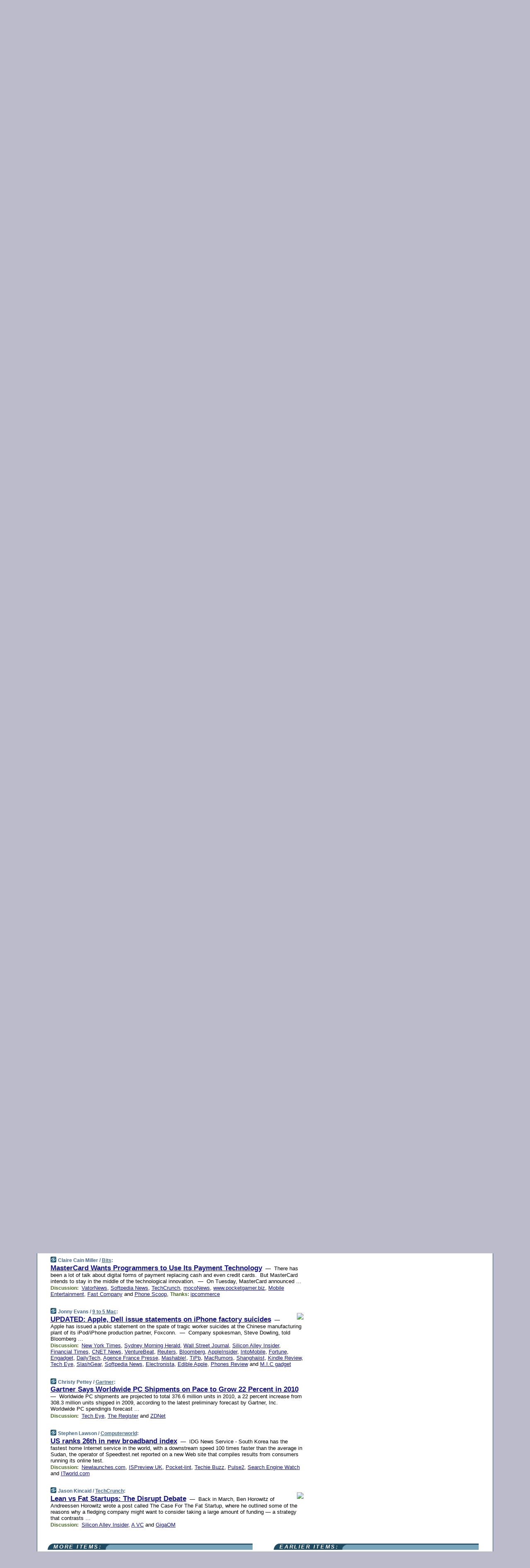

--- FILE ---
content_type: text/html; charset=UTF-8
request_url: https://www.techmeme.com/100525/p66
body_size: 226412
content:
<!DOCTYPE HTML PUBLIC "-//W3C//DTD HTML 4.01 Transitional//EN" "http://www.w3.org/TR/html4/loose.dtd">
<HTML>
<HEAD>
<TITLE>Techmeme: MasterCard Wants Programmers to Use Its Payment Technology (Claire Cain Miller/Bits)</TITLE>
<META HTTP-EQUIV="Expires" CONTENT="now">
<META NAME="description" CONTENT="The web's technology news site of record, Techmeme spotlights the hottest tech stories from all around the web on a single page.">
<META NAME="application-name" content="Techmeme" />
<META PROPERTY="fb:app_id" CONTENT="105601372888971" />
<LINK REL="alternate" TYPE="application/rss+xml" TITLE="RSS" HREF="http://www.techmeme.com/index.xml" />
<LINK REL="SHORTCUT ICON" HREF="/img/favicon.ico">
<link rel="image_src" href="http://www.techmeme.com/m/config/tech/iicon.gif" />
<link rel="apple-touch-icon" href="http://www.techmeme.com/m/config/tech/iicon.gif" />
<STYLE TYPE="text/css" MEDIA="all">
img.sharebutton {position:relative;bottom:-1px;cursor:pointer;cursor:hand;}
img.shareicon {min-height:16px;min-width:16px;}
.sharebox {position:absolute;z-index:50;}
.bdlight {position:relative;top:2px;left:2px;background-color:rgba(184, 182, 184, 0.4);-webkit-border-radius:7px;-moz-border-radius:7px;}
.bddark {position:relative;top:-1px;left:-1px;background-color:rgba(128, 128, 128, 0.4);-webkit-border-radius:7px;-moz-border-radius:7px;}
.shareboxcontent {position:relative;top:-1px;left:-1px;padding:6px 4px 4px;border:1px solid #1F4C63;background:#F3F3F3 none repeat;-webkit-border-radius:7px;-moz-border-radius:7px;}
table.share {width:13.5em;}
td.shareonhead {background:#1F4C63;color:white;font-weight:bold;}
.twittershare {position:relative;bottom:3px;padding-left:0.15em;}
.facebookshare {position:relative;bottom:3px;padding-left:0.15em;}
td.linkto {border-top:1px solid gray;}
table.permalinks {width:13.5em;}
td.permalinkhead {background:#1F4C63;color:white;font-weight:bold;}
td.permalink {padding:0;margin:0;}
input.permalink {font-size:0.9em;width:14.5em;}
a.share {text-decoration:underline;color:#345}
a.share:visited {color:#345;}
a.share:hover {background:#1F4C63;color:#fff;}
.rpan {position:relative !important}
#countercolspaceholder {display:none}
.spaceholdertransitions {-webkit-transition:height 0.4s ease;-moz-transition-property:height;-moz-transition-duration:0.4s;-o-transition-property:height;-o-transition-duration:0.4s}
.countercoltransitions {-webkit-transition:top 0.4s ease;-moz-transition-property:top;-moz-transition-duration:0.4s;-o-transition-property:top;-o-transition-duration:0.4s}
.notransitions {-webkit-transition-duration:0s !important;-moz-transition-duration:0s !important;-o-transition-duration:0s !important}
#newpostscounter {display:none;z-index:0;color:#468;border:solid 1px #bcc3d0;text-align:center;padding:0.5em 0;margin-top:1.6em;font-size:0.9em;font-weight:normal;background:-webkit-gradient(linear, left top, left bottom, from(#dce3f0), to(#bcc3d0));background:-moz-linear-gradient(top, #dce3f0, #bcc3d0);background-image:-o-linear-gradient(rgb(220,227,240),rgb(188,195,208));filter:progid:DXImageTransform.Microsoft.gradient(startColorstr='#dce3f0', endColorstr='#bcc3d0');-webkit-border-radius:6px;-moz-border-radius:6px;border-radius:6px}
#newpostscounter:hover {border-color:#468;cursor:pointer}
#countercol {z-index:10;top:0;width:100%;background-color:white}
BODY {font-family:arial;font-size:0.80em;margin:0;padding:0}
FORM {margin:0}
A IMG {border:none;}
TD {font-family:arial;font-size:0.80em}
H1 {margin:0;font-size:2em;font-family:tahoma;font-weight:bold}
H1 A:visited {color:#118}
A:link {color:#118}
A:visited {color:#927}
A:hover {background:#118;color:#fff}
.mls A:link {color:#448;}
.mls A:visited {color:#957;}
.mls A:hover {background-color:#118;color:#fff;}
STRONG {font-weight:bolder;font-size:1.2em;line-height:1.1em}
.L1 {font-size:1.3em;font-weight:bolder}
.L2 {font-size:1.4em;font-weight:bolder}
.L3 {font-size:1.5em;font-weight:bold;line-height:1.1em;letter-spacing:-0.01em}
.L4 {font-size:1.7em;font-weight:bold;line-height:1.04em;letter-spacing:-0.02em}
.L5 {font-size:1.9em;font-weight:bold;line-height:1.02em;letter-spacing:-0.03em}
.ii {padding-top:0.2em}
.upd A.nfdl:link {color:#222;text-decoration:none;}
.upd A.nfdl:visited {color:#222;text-decoration:none;}
.upd A.nfdl:hover {background:#118;color:#fff;}
.relhed {margin-top:0.2em;margin-left:2em}
.relitems {margin:0 0 1em 3em}
.ill {float:right;padding:1em 0 0.5em 1em}
.sitems .ill {padding:0.1em 0 0 0.5em}
.hill {float:right;padding:0 0 0.5em 1em}
.sill {float:right;padding:1em 0 0 0.5em}
.item {padding-top:0.5em;padding-bottom:0.5em;clear:both}
.sitems .item {padding:0.8em 0}
.ifsp {background:#e7e7de;border:solid 2px #f0f0f8;margin:0.5em 0;padding:0.5em;position:relative;left:-0.5em}
.ifsp .item {padding:1em 0}
.ifspd {color:#886;font-weight:bold;font-size:0.9em;text-align:right;text-transform:uppercase}
.heditem {padding-top:0.5em;padding-bottom:0.5em}
.hic {clear:both}
.halfcol DIV.heditem {padding-top:0.5em;padding-bottom:0.7em}
.halfcol {float:left;width:49.6%}
.clus {padding-top:0.5em;padding-bottom:0.5em}
.mlk {margin-top:0.1em}
.lnkr {margin-left:3.0em;padding-bottom:0.1em}
.lnkr A {font-weight:bolder}
.shr {margin-left:2.0em;padding:0.3em 0}
.shr A {padding:0.2em;border-color:#789;border-style:solid;border-width:1px;font-weight:bolder;font-size:0.9em}
.shr A:visited {color:#118}
.shr A:hover {background:#118;color:#fff}
A.oc {font-size:1.1em;text-decoration:none;color:#000;padding:0px 3px}
A.oc:visited {color:#000}
A.oc:hover {color:#000}
.show {border-color:#789;border-style:solid;border-width:1px;position:absolute;margin-left:-1.5em;font-weight:bold}
.drhed {color:#462;font-weight:bold;font-size:0.9em;padding-right:0.3em}
.rpan {float:left;width:38.9%;background:#fff}
.clearfloats {clear:both;width:100%;font-size:0.2em}
.nmpad {padding:1.5em 2em 0}
.mainpad {float:left;width:59%;padding-right:1.0em}
.padl {padding-left:2em}
.padlr {padding:0 2em}
.upd {padding-bottom:0.5em}
.upd A {font-weight:bold}
.upd A:visited {color:#118}
.upd A:hover {background-color:#118;color:#fff}
#preflink {text-align:right;padding:0.3em 3.8em}
#preflink A:visited {color:#118}
#preflink A:hover {background-color:#118;color:#fff}
#prefbox {margin:1.5em 0 0;padding-top:0.5em;padding-bottom:0.5em;border-style:solid none solid;border-width:4px;border-color:#2E4169;background:#dce3f0;text-align:center}
.rtxt {padding-left:0.5em;padding-right:0.5em;padding-bottom:0.5em}
.snh A {font-weight:bolder}
.snh {padding:0.4em 0;}
.new {padding-left:2em;color:#f00;font-style:italic;font-weight:bold;font-family:arial;font-size:0.9em}
.recent {padding-left:2em;color:#b02;font-style:italic;font-weight:bold;font-family:arial;font-size:0.9em}
.ago {padding:0 0.5em 0;float:right;font-style:italic;font-size:0.9em}
.rnhdbak {letter-spacing:0.2em;text-transform:uppercase;font-family:arial;font-style:italic;font-weight:bold;color:#fff}
.rnhd1 {padding-left:0.6em}
.rnhd3 {padding-left:1em}
.rnbody {padding:0.7em 1.0em 0}
.rncont {margin-top:1.5em;max-width:1200px}
.rnbody P {margin:0.5em 0 0 0}
.nornbody {padding:0.7em 0.5em 0 0.5em}
.rnhang {text-align:right;margin-right:2.8em;padding:0.3em 1em 0.3em 1.5em;color:#fff;font-weight:bold;max-width:600px}
.aboutrn .rnhdbak {background:url(/img/green/rnhdbak.png)}
.aboutrn .rnhd1 {background:url(/img/green/rnhd1.png)}
.aboutrn .rnhd2 {background:url(/img/green/rnhd2.png)}
.aboutrn .rnhd3 {background:url(/img/green/rnhd3.png) no-repeat}
.aboutrn .rnftbak {background:url(/img/green/rnftbak.png) bottom left}
.aboutrn .rnbody {background:#d3e6d3}
.aboutrn .rnhang {background:url(/img/green/rnhang.png) bottom left}
.sponrn .rnhdbak {background:url(/img/y775/rnhdbak.png);}
.sponrn .rnhd1 {background:url(/img/y775/rnhd1.png);}
.sponrn .rnhd2 {background:url(/img/y775/rnhd2.png);}
.sponrn .rnhd3 {background:url(/img/y775/rnhd3.png) no-repeat;}
.sponrn .rnftbak {background:url(/img/y775/rnftbak.png) bottom left;}
.sponrn .rnbody {background:#e7e7de;}
.sponrn .rnhang {background:url(/img/y775/rnhang.png) bottom left;}
.featrn .rnhdbak {background:url(/img/y775/rnhdbak.png);}
.featrn .rnhd1 {background:url(/img/y775/rnhd1.png);}
.featrn .rnhd2 {background:url(/img/y775/rnhd2.png);}
.featrn .rnhd3 {background:url(/img/y775/rnhd3.png) no-repeat;}
.featrn .rnftbak {background:url(/img/y775/rnftbak.png) bottom left;}
.featrn .rnbody {background:#e7e7de;}
.featrn .rnhang {background:url(/img/y775/rnhang.png) bottom left;}
.col0rn .rnhdbak {background:url(/img/bl268/rnhdbak.png)}
.col0rn .rnhd1 {background:url(/img/bl268/rnhd1.png)}
.col0rn .rnhd2 {background:url(/img/bl268/rnhd2.png)}
.col0rn .rnhd3 {background:url(/img/bl268/rnhd3.png) no-repeat}
.col0rn .rnftbak {background:url(/img/bl268/rnftbak.png) bottom left}
.col0rn .rnbody {background:#d7e7ee}
.col0rn .rnhang {background:url(/img/bl268/rnhang.png) bottom left}
.col1rn .rnhdbak {background:url(/img/bl248/rnhdbak.png)}
.col1rn .rnhd1 {background:url(/img/bl248/rnhd1.png)}
.col1rn .rnhd2 {background:url(/img/bl248/rnhd2.png)}
.col1rn .rnhd3 {background:url(/img/bl248/rnhd3.png) no-repeat}
.col1rn .rnftbak {background:url(/img/bl248/rnftbak.png) bottom left}
.col1rn .rnbody {background:#dce3f0}
.col1rn .rnhang {background:url(/img/bl248/rnhang.png) bottom left}
DIV.pagecont {margin:2em auto 2em auto;max-width:86em;border-style:solid;border-width:0.6em 1px;border-color:#1F4C63;background:#fff}
DIV.bcp {}
BODY {background:#bbc}
#twitter_icon_preloader {display:none;background-image:url(/img/twitter_icon16.gif);background-repeat:no-repeat}
#facebook_icon_preloader {display:none;background-image:url(/img/facebook_icon16.gif);background-repeat:no-repeat}
CITE {font-weight:bold;font-size:0.9em;font-style:normal}
CITE {color:#468}
CITE A:link {color:#468}
CITE A:visited {color:#468}
CITE A:hover {color:#fff;background:#118}
DIV.shr A {background-color:#def}
A.oc:hover {background-color:#def}
A.oc {background-color:#def}
DIV.hha {background:#efebdc;padding:0.3em;border-bottom:solid 2px #c5c5c5;text-align:center;display:none}
</STYLE>
<STYLE TYPE="text/css" MEDIA="handheld">
DIV.hha {display:block}
</STYLE>
<script language="javascript">
<!--
var verticalName = 'Techmeme';
var verticalUrl =  'https://www.techmeme.com/';
var shortenerPrefix = 'https://techme.me/';
var twitterViaStr = '(via @Techmeme)';
var fbViaStr = '(via Techmeme.com)';
var shareIconsPath = '/img/';
var mouseOver = '';
var ignoreMouseOver = false;
var mouseOverButtonTimer;
function writeShareButton(shareBoxId) {
document.write('<img class="sharebutton" src="' + shareIconsPath + 'share.png" onclick="toggleShareBoxDisplay(\'' + shareBoxId +
'\');" onmouseover="mouseOverShareButton(\'' + shareBoxId + '\');" onmouseout="mouseOutOfShareBoxAndButton(\'' + shareBoxId + '\');"' +
' onmousedown="displayShareBox(event,\'' + shareBoxId + '\');">');
}
function mouseOverShareButton(shareBoxId) {
mouseOver = shareBoxId + 'b';
if (mouseOverButtonTimer)
clearTimeout(mouseOverButtonTimer);
mouseOverButtonTimer = setTimeout(function() { isMouseStillOnShareButton(shareBoxId); }, 1000);
}
function isMouseStillOnShareButton(shareBoxId) {
var shareBox = document.getElementById(shareBoxId);
if (mouseOver == (shareBoxId + 'b') && shareBox.style.display == 'none') {
initShareBoxIfNecessary(shareBoxId);
shareBox.style.display = 'block';
}
}
function mouseOutOfShareBoxAndButton(shareBoxId) {
mouseOver = '';
setTimeout(function() { isMouseStillOffShareBoxAndButton(shareBoxId); }, 1000);
}
function isMouseStillOffShareBoxAndButton(shareBoxId) {
if (!ignoreMouseOver && !(mouseOver == shareBoxId) && !(mouseOver == (shareBoxId + 'b')))
document.getElementById(shareBoxId).style.display = 'none';
}
function toggleShareBoxDisplay(shareBoxId) {
var shareBox = document.getElementById(shareBoxId);
if (mouseOverButtonTimer && mouseOver == (shareBoxId + 'b'))
clearTimeout(mouseOverButtonTimer);
initShareBoxIfNecessary(shareBoxId);
if (shareBox.style.display == 'block')
shareBox.style.display='none';
else
shareBox.style.display='block';
}
function displayShareBox(event,shareBoxId) {
if (detectRightClick(event)) {
initShareBoxIfNecessary(shareBoxId);
document.getElementById(shareBoxId).style.display='block';
}
}
function initShareBoxIfNecessary(shareBoxId) {
var shareBox = document.getElementById(shareBoxId);
if (!shareBox.getAttribute('init')) {
shareBox.innerHTML = getShareBoxHtml(shareBoxId);
shareBox.onmouseover = function() { mouseOver = shareBoxId; };
shareBox.onmouseout = function() { mouseOutOfShareBoxAndButton(shareBoxId); };
sharePermalink(shareBoxId);
populateShareBoxPermalinks(shareBoxId);
shareBox.setAttribute('init','true');
}
}
function sharePermalink(shareBoxId) {
var shareBox = document.getElementById(shareBoxId);
var twitterLink = document.getElementById(shareBoxId+'twl');
twitterLink.href = "https://twitter.com/intent/tweet?text=" +
encodeURIComponent(shareBox.getAttribute('head') + " " + shortenerPrefix + shareBox.getAttribute('spml'));
twitterLink.title = shareBox.getAttribute('head') + " " + shortenerPrefix + shareBox.getAttribute('spml');
var facebookLink = document.getElementById(shareBoxId+'fbl');
facebookLink.href = "https://www.facebook.com/sharer.php?u=" +
encodeURIComponent(shortenerPrefix + shareBox.getAttribute('spml')) + "&t=" + encodeURIComponent(shareBox.getAttribute('head'));
facebookLink.title = shareBox.getAttribute('head') + " " + shortenerPrefix + shareBox.getAttribute('spml');
}
function shareSource(shareBoxId) {
var shareBox = document.getElementById(shareBoxId);
var twitterLink = document.getElementById(shareBoxId+'twl');
twitterLink.href = "https://twitter.com/intent/tweet?text=" +
encodeURIComponent(shareBox.getAttribute('head') + " " + shareBox.getAttribute('url') + " " + twitterViaStr);
twitterLink.title = shareBox.getAttribute('head') + " " + shareBox.getAttribute('url') + " " + twitterViaStr;
var facebookLink = document.getElementById(shareBoxId+'fbl');
facebookLink.href = "https://www.facebook.com/sharer.php?u=" +
encodeURIComponent(shareBox.getAttribute('url')) + "&t=" + encodeURIComponent(shareBox.getAttribute('head') + " " + fbViaStr);
facebookLink.title = shareBox.getAttribute('head') +  " " + shareBox.getAttribute('url') + " " + fbViaStr;
}
function populateShareBoxPermalinks(shareBoxId) {
var pml = document.getElementById(shareBoxId).getAttribute('pml');
var pmlParts = pml.split('p');
var permalink = verticalUrl + pmlParts[0] + '/p' + pmlParts[1] + '#a' + pml;
document.getElementById(shareBoxId+'pml').value = permalink;
document.getElementById(shareBoxId+'pmll').href = permalink;
var spml = document.getElementById(shareBoxId).getAttribute('spml');
var shortPermalink = shortenerPrefix + spml;
document.getElementById(shareBoxId+'spml').value = shortPermalink;
document.getElementById(shareBoxId+'spmll').href = shortPermalink;
}
function selectTextboxContents(element) {
element.focus();
element.select();
}
function detectRightClick(event) {
return ((event.which == null && event.button == 2) // IE
|| event.which == 3) // others
}
function detectRightClickOnTextbox(event, element) {
if (detectRightClick(event)) {
ignoreMouseOver = true;
selectTextboxContents(element);
var shareBoxId = mouseOver;
setTimeout(function() { ignoreMouseOver = false; setTimeout(function() { isMouseStillOffShareBoxAndButton(shareBoxId); }, 0);}, 4000);
}
}
function getShareBoxHtml(shareBoxId) {
return '<div class="bdlight"><div class="bddark"><div class="shareboxcontent">' +
'<table class="share"><tr><td colspan="2" align="center" class="shareonhead">Share On:</td></tr>' +
'<tr><td><img class="shareicon" src="' + shareIconsPath + 'twitter_icon16.gif"/><span class="twittershare"><a id="' + shareBoxId + 'twl" class="share" target="_blank">Twitter</a></span></td>' +
'<td><img class="shareicon" src="' + shareIconsPath + 'facebook_icon16.gif"/><span class="facebookshare"><a id="' + shareBoxId + 'fbl" class="share" target="_blank">Facebook</a></span></td></tr>' +
'<tr><td colspan="2" class="linkto">Link to:' +
'<input type="radio" id="' + shareBoxId + 'ltp" name="' + shareBoxId + 'slt" value="permalink" onclick="sharePermalink(\'' + shareBoxId + '\')" checked/><label for="' + shareBoxId + 'ltp">' + verticalName + '</label>' +
'<input type="radio" id="' + shareBoxId + 'lts" name="' + shareBoxId + 'slt" value="sourcelink" onclick="shareSource(\'' + shareBoxId + '\')" /><label for="' + shareBoxId + 'lts">Source</label></td></tr><tr></table>' +
'<table class="permalinks"><tr><td colspan="2" align="center" class="permalinkhead">Permalink:</td></tr>' +
'<tr><td><a id="' + shareBoxId + 'pmll" class="share" target="_blank">Full</a></td><td align="right" class="permalink"><input id="' + shareBoxId + 'pml" type="text" class="permalink" readonly title="Ctrl+c to copy" onclick="selectTextboxContents(this);" onmousedown="detectRightClickOnTextbox(event, this);"></td></tr>' +
'<tr><td><a id="' + shareBoxId + 'spmll" class="share" target="_blank">Short</a></td><td align="right" class="permalink"><input id="' + shareBoxId + 'spml" type="text" class="permalink" readonly title="Ctrl+c to copy" onclick="selectTextboxContents(this);" onmousedown="detectRightClickOnTextbox(event, this);"></td></tr></table>' +
'</div></div></div>';
}
function preloadImage(id) {
var a=document.createElement("div");
a.id=id;
document.body.appendChild(a)
}
function preloadShareImages(){
preloadImage('twitter_icon_preloader');
preloadImage('facebook_icon_preloader');
}
-->
</script>
<script>
var NTptpssd = 40*1000;
var NTpsl = 3*60*1000;
var NTppds = 30*1000;
var NTrtdpsa = 15*60*1000;
var NTpssr = 40*1000;
var NTvn = document.title;
function NTgxhro() {
if (window.XMLHttpRequest) {
return new XMLHttpRequest();
} else if(window.ActiveXObject) {
return new ActiveXObject("Microsoft.XMLHTTP");
}
}
var NTlft;
var NTnpc = 0;
var NTnpcial = false;
var NTnpcs = false;
var NTpsst;
var NTdps = false;
var NTnpcr = NTgxhro();
var NTnpcrt;
var NTnpcrti =  10*1000;
function NTsnpcps() {
NTpsst = (new Date()).getTime();
NTfnpc();
}
function NTfnpc() {
NTnpcr.open("GET","/feedsmanager/ps?t=" + baseFeedTime, true);
NTnpcr.onreadystatechange = NThnpcrsc;
NTnpcr.send(null);
NTnpcrt = setTimeout(NTnpcrt_, NTnpcrti);
}
function NThnpcrsc() {
if (NTnpcr.readyState == 4) {
clearTimeout(NTnpcrt);
if (NTnpcr.status == 200) {
try {
var NTr = eval("(" + NTnpcr.responseText + ")");
if (!NTr.error && NTr.time > NTlft) {
NTlft = NTr.time;
if (NTr.at_least) {
if (NTr.count == 0 && NTnpc == 0) {
NTdps = false;
NTsnnpcf(true);
} else {
NTnpc = NTr.count > NTnpc? NTr.count : NTnpc;
NTnpcial = true;
NTunpc();
return;
}
} else {
NTnpc = NTr.count;
NTunpc();
NTdps = false;
NTsnnpcf(true);
}
} else {
NTsnnpcf(false);
}
} catch (e) {
NTsnnpcf(false);
}
} else {
NTsnnpcf(false);
}
}
}
function NTsnnpcf(NTfnps) {
var now = new Date();
if (now.getTime() - NTlft > NTrtdpsa && !NTdps)
NTdps = true;
if (NTfnps
|| NTdps
|| (now.getTime() + NTppds - NTpsst) > NTpsl)
setTimeout(NTsnpcps, NTnpssi());
else
setTimeout(NTfnpc, NTppds);
}
function NTnpssi() {
var now = new Date();
var NTnpt = (now.getMinutes() % 5)*60000 + now.getSeconds()*1000 + now.getMilliseconds();
var rand = Math.floor(Math.random()*NTpssr);
var NTtl = (NTnpt < NTptpssd ? NTptpssd : 300000 + NTptpssd) - NTnpt + rand;
return NTtl;
}
function NTunpc() {
document.getElementById('newpostscounter').innerHTML =
NTnpc + (NTnpcial? '+':'') + ' new item' + (NTnpc > 1 || NTnpcial ? 's' : '');
if (!NTnpcs && NTnpc > 0) {
var col = document.getElementById('countercol');
var ticker = document.getElementById('newpostscounter');
var holder = document.getElementById('countercolspaceholder');
var spacer = document.getElementById('counterspacer');
if (navigator.appName == 'Microsoft Internet Explorer')
ticker.style.display = 'block';
else {
col.style.position = 'absolute';
ticker.style.display = 'block';
holder.style.display = 'block';
if (spacer)
spacer.style.display = 'block';
holder.style.height=(col.offsetHeight - ticker.offsetHeight - ticker.offsetTop) + 'px';
function NTfcd () {
holder.style.display = 'none';
col.className = 'notransitions';
col.style.top = '0';
col.style.position = 'relative';
}
col.addEventListener('transitionend',NTfcd,false);
col.addEventListener('oTransitionEnd',NTfcd,false);
col.addEventListener('webkitTransitionEnd', NTfcd, false);
setTimeout(function() {
holder.className='spaceholdertransitions';
col.className='countercoltransitions';
col.style.top=(ticker.offsetHeight + ticker.offsetTop + (spacer? spacer.offsetHeight : 0)) +'px';
holder.style.height=(col.offsetHeight + (spacer? spacer.offsetHeight : 0)) +'px';
},1000);
}
NTnpcs = true;
}
if (NTnpc > 0)
document.title = '(' + NTnpc + (NTnpcial? '+':'') + ') ' + NTvn;
}
function NTnpcrt_() {
if (NTnpcr.readyState != 0) {
NTnpcr.onreadystatechange = null;
NTnpcr.abort();
NTsnnpcf(false);
}
}
function NTinpcp() {
NTlft = baseFeedTime;
var now = new Date();
if (now.getTime() - NTlft > NTrtdpsa)
NTdps = true;
var NTnpt = (now.getMinutes() % 5)*60000 + now.getSeconds()*1000 + now.getMilliseconds();
var NTbfd = new Date(baseFeedTime);
var NTnp;
if (now.getTime() - NTnpt == baseFeedTime - NTbfd.getSeconds()*1000 - NTbfd.getMilliseconds()) {
NTnp = 300000 + NTptpssd - NTnpt + Math.floor(Math.random()*NTpssr);
setTimeout(NTsnpcps, NTnp);
} else if (NTnpt < NTptpssd || NTnpt > NTptpssd + NTpsl) {
NTnp = NTnpssi();
setTimeout(NTsnpcps, NTnp);
} else {
NTpsst = now.getTime() - NTnpt + NTptpssd;
NTnp = Math.floor(Math.random()*NTpssr);
setTimeout(NTfnpc, NTnp);
}
}
function NTiD3fpor() {
var pattern = /https?:\/\/(www\.)?techmeme\.com($|\/$|\/#|\/river)/i;
return pattern.test(location.href);
}
function NTiD3t() {
if (NTiD3fpor())
NTit();
}
function NTit() {
setTimeout(function() {
NTinpcp();
}, 0);
}
</script>
<SCRIPT TYPE="text/javascript">
<!--
var pgrdad='May 26, 2010, 1:50 PM';
var e;
var nh=0;
var ncl=0;
var ctsidi=0;
var nwcbe;
var sdcbe;
var sccbe;
var fsne;
var ckd='';
function createCookie(name,value) {
document.cookie = name+"="+value+"; expires=Tue, 19 Jan 2038 03:14:07 GMT; path=/"+ckd;
}
function readCookie(name) {
var nameEQ = name + "=";
var ca = document.cookie.split(';');
for(var i=0;i < ca.length;i++) {
var c = ca[i];
while (c.charAt(0)==' ') c = c.substring(1,c.length);
if (c.indexOf(nameEQ) == 0) return c.substring(nameEQ.length,c.length);
}
return null;
}
function eraseCookie(name) {
document.cookie = name+"=; expires=Thu, 01-Jan-70 00:00:01 GMT; path=/"+ckd;
}
function xnwcb() { rnwcb(); svprefs(); }
function xsdcb() { rsdcb(); svprefs(); }
function xsccb() { rsccb(); svprefs(); }
function xfsn() { rfsn(); svprefs(); }
function rdprefs() {
var cookie_val = readCookie('myprefs');
nwcbe.checked = false;
sdcbe.checked = false;
sccbe.checked = false;
fsne.selectedIndex=2;
if (cookie_val) {
var va = cookie_val.split('+');
for(var i=0;i < va.length;i++) {
var val = va[i];
if (val == 'new_window') {
nwcbe.checked = true;
} else if (val == 'show_disc') {
sdcbe.checked = true;
} else if (val == 'show_cite') {
sccbe.checked = true;
} else if (val.indexOf('font_size') == 0) {
fsne.selectedIndex=parseInt(val.charAt(9));
}
}
}
}
function vfprefs() {
var cookie_val = readCookie('myprefs');
var ckdise = document.getElementById('ckdis');
if (cookie_val) { ckdise.style.display = 'none'; } else { ckdise.style.display = 'block'; }
}
function svprefs() {
var cookie_val = '';
if (nwcbe.checked) {
cookie_val += 'new_window';
}
if (sdcbe.checked) {
if (cookie_val) { cookie_val += '+'; }
cookie_val += 'show_disc';
}
if (sccbe.checked) {
if (cookie_val) { cookie_val += '+'; }
cookie_val += 'show_cite';
}
if (fsne.selectedIndex!=2) {
if (cookie_val) { cookie_val += '+'; }
cookie_val += 'font_size'+fsne.selectedIndex;
}
if (cookie_val == '') {
eraseCookie('myprefs');
} else {
createCookie('myprefs', cookie_val);
vfprefs();
}
}
function rnwcb() {
var where;
if (nwcbe.checked)
where = "_blank";
else
where = "_self";
var jump_prefix = location.href.substring(0, location.href.length - location.hash.length) + '#';
for (var i=0; i<=(document.links.length-1); i++) {
var href = document.links[i].href;
if ((href.indexOf("javascript:") != 0) && (href.indexOf(jump_prefix) != 0) && (!(/^https?:\/\/([a-z]+\.)?techmeme\.com\//.test(href)) || /^https?:\/\/([a-z]+\.)?techmeme\.com\/goto/.test(href))) {
document.links[i].target = where;
}
}
}
function td(id) {
var e = document.getElementById(id);
if (e.style.display == 'none') {
e.style.display = 'block';
} else {
e.style.display = 'none';
}
}
function ickd() {
var dd = document.domain;
if (dd) {
var da = dd.split('.');
var rd=da[da.length-2]+'.'+da[da.length-1];
ckd='; domain=.'+rd;
}
}
function uab() {
var dr=document.referrer;
if ( dr && (
(dr.search(/\bstumbleupon\.com\//) != -1) || (
(dr.search(/\b(techmeme|memeorandum|memorandum|memeorandom)\b/) == -1) &&
( ((dr.search(/[.\/]google\./) != -1) && (dr.search(/\bq=/) != -1)) ||
((dr.search(/\bsearch\.[a-z]+\./) != -1) && (dr.search(/\b(p|q|as_q)=/) != -1))
)
)
)
) {
td('addbox');
}
}
function init_all() {
cmplu();
td('preflink');
nwcbe = document.getElementById('nwcb');
sdcbe = document.getElementById('sdcb');
sccbe = document.getElementById('sccb');
fsne = document.getElementById('fsn');
eraseCookie('prefs');
ickd();
rdprefs();
rfsn();
rsdcb();
rsccb();
rnwcb();
hhash();
if (!document.styleSheets) {
document.getElementById('fscont').style.display = 'none';
}
uab();
TiLTT();
setTimeout("TeD()", TwTSE);
preloadShareImages();
}
var TdTD = 400;
var TnTB = 700;
var TwTSE = 200;
var TnOE = 3;
var TwTBE = 0;
var TwTCD = 150;
var TsTS = '/do/lc';
var TeTD = Number.MAX_VALUE;
var TgETD = false;
var TdE = new Array();
var TE = function() {
this.Tx = false;
this.Ts = 0;
this.Td = 0;
this.toString = function() {
return this.Ts + " " + this.Td;
}
}
TE.Tc = function (a,b) {
return a.Td - b.Td
}
var TcE_ = null;
function TgXMLHR() {
var Tx = false;
if (window.XMLHttpRequest) {
Tx = new XMLHttpRequest();
} else {
try
{
Tx = new ActiveXObject("Msxml2.XMLHTTP");
}
catch (ev)
{
try
{
Tx = new ActiveXObject("Microsoft.XMLHTTP");
}
catch (ev)
{
Tx = false;
}
}
}
return Tx;
}
function TeD() {
TcE_ = new TE();
TcE_.Tx = TgXMLHR();
if (TcE_.Tx) {
TcE_.Tx.open('POST', TsTS+'?tm=true', true);
TcE_.Tx.setRequestHeader("Content-type", "application/x-www-form-urlencoded");
TcE_.Tx.onreadystatechange = TeC;
TcE_.Ts = new Date().getTime();
TcE_.Tx.send(null);
}
}
function TeC() {
if (TcE_.Tx.readyState == 4 && TcE_.Tx.status == 200) {
TcE_.Td = new Date().getTime() -  TcE_.Ts;
TdE.push(TcE_);
if (TdE.length < TnOE)
setTimeout("TeD()", TwTBE);
else
TcED();
}
}
function TcED() {
TdE.sort(TE.Tc);
TeTD = TdE[Math.floor(TnOE/2)].Td + TwTCD;
TgETD= true;
}
function Tt(link) {
if (isSafari() && TgETD && TeTD <= TdTD)
{
var TtD = TeTD;
var Tx = TgXMLHR();
if (Tx) {
Tx.open('POST', TsTS+'?tm=false&href='+encodeURIComponent(link.href)+'&data='+TtD_(TtD),false);
Tx.setRequestHeader("Content-type", "application/x-www-form-urlencoded");
Tx.send(null);
}
}
else if (!(TgETD && (TeTD >= TnTB)))
{
var TtD;
if (!TgETD || (TgETD && (TeTD > TdTD)))
TtD = TdTD;
else
TtD = TeTD;
var Tx = TgXMLHR();
if (Tx) {
Tx.open('POST', TsTS+'?tm=false&href='+encodeURIComponent(link.href)+'&data='+TtD_(TtD),true);
Tx.setRequestHeader("Content-type", "application/x-www-form-urlencoded");
Tx.send(null);
var TcT = new Date();
TeT = TcT.getTime() + TtD;
while (TcT.getTime() < TeT)
TcT = new Date();
if (Tx.readyState != 4)
Tx.abort();
}
}
}
function isSafari() {
return ((navigator.appCodeName + navigator.appName + navigator.appVersion).search(/safari/i) != -1);
}
function TtD_(TtD) {
var data =
pgrdad + " " +
TdTD + " " +
TnTB + " " +
TwTSE + " " +
TnOE + " " +
TwTBE + " " +
TwTCD + " " +
TeTD + " " +
TgETD + " " +
"(" + TdE + ") " +
isSafari() + " " +
TtD;
return data;
}
function TiLTT() {
var jump_prefix = location.href.substring(0, location.href.length - location.hash.length) + '#';
for (var i=0; i<=(document.links.length-1); i++) {
var href = document.links[i].href;
if ((href.indexOf("javascript:") != 0) && (href.indexOf(jump_prefix) != 0))
document.links[i].onclick = function(){Tt(this)};
}
}
function cmplu() {
var a=location.hash;
if (!a) {
var lh=location.href;
lh = lh.replace(/\?.*$/, '');
if (lh.search(/\/[0-9][0-9][0-9][0-9][0-9][0-9]\/p[0-9]*$/) != -1) {
var pa = lh.split('/');
var di = pa.length - 2;
var na = lh + '#a' + pa[di] + pa[di+1];
window.location.replace(na);
}
}
}
function hhash() {
var a=location.hash;
if (a) {
var i=a.substring(2,a.length);
var je = document.getElementById(i);
je.scrollIntoView();
h(i);
}
}
function clh(id) {
ncl++;
if (ncl == nh) {
e.style.backgroundColor = 'transparent';
}
}
function h(id) {
if (e != null) {
e.style.backgroundColor = 'transparent';
}
e = document.getElementById(id);
e.style.backgroundColor = '#ff8';
nh++;
setTimeout('clh()',1500);
}
var nxbe;
var pxbe;
function bnxbe() {
if (nxbe) {
nxbe.style.display = 'block';
pxbe = nxbe;
}
}
function cnxbe() { nxbe = null; }
function nnid(id) {
if (pxbe && (!id || (pxbe != document.getElementById(id)))) { pxbe.style.display = 'none'; }
}
function dlbid(id) {
nxbe = document.getElementById(id);
if (nxbe) {
if (pxbe && (pxbe != nxbe)) { pxbe.style.display = 'none'; }
setTimeout('bnxbe()',50);
}
}
function tgd(idp, p, ii) {
var setd, setp;
if (p) { setp = 'block'; setd = 'none'; }
else { setp = 'none'; setd = 'block'; }
var i, ei;
if (ii) {
i=ii; ei=ii;
} else {
i=1; ei=-1;
document.getElementById(idp+'dxr').style.display = setd;
document.getElementById(idp+'pxr').style.display = setp;
}
while (true) {
var pe = document.getElementById(idp+'p'+i);
if (pe == null) { return; }
var de = document.getElementById(idp+'d'+i);
pe.style.display = setp;
de.style.display = setd;
document.getElementById(idp+'dx'+i).style.display = 'none';
if (i == ei) {
if (!p) { ffbug(idp,p,i); }
return;
}
i++;
}
}
function ffbug(idp,p,i) {
while (true) {
i++;
var pxe=document.getElementById(idp+'px'+i);
if (pxe) {
var d=pxe.style.display;
if (d == 'block') {
pxe.style.display = 'none';
pxe.style.display = 'block';
}
} else {
return;
}
}
}
function rsdcb() {
var j=0;
var setd, setp;
if (sdcbe.checked) { setp = 'block'; setd = 'none'; }
else { setp = 'none'; setd = 'block'; }
while (j < 100) {
var dxre = document.getElementById(j+'dxr');
if (dxre) {
dxre.style.display = setd;
document.getElementById(j+'pxr').style.display = 'none';
}
var i=1;
var pe = document.getElementById(j+'p'+i);
while (pe != null) {
pe.style.display = setp;
document.getElementById(j+'px'+i).style.display = setd;
document.getElementById(j+'d'+i).style.display = setd;
i++;
pe = document.getElementById(j+'p'+i);
}
j++;
}
}
function rsccb() {
var i=0;
var setval;
if (sccbe.checked) { setval = 'block'; } else { setval = 'none'; }
while (true) {
var te = document.getElementById('cts'+i);
if (te == null) { return; }
te.style.display = setval;
i++;
}
}
function rfsn() {
if (document.styleSheets) {
var ss = document.styleSheets[0];
var fs=1.2-0.2*fsne.selectedIndex;
if(ss.addRule) {
ss.addRule("body","font-size:"+fs+"em");
ss.addRule("td","font-size:"+fs+"em");
} else {
ss.insertRule("body,td{font-size:"+fs+"em}",ss.cssRules.length);
}
}
}
function cts(url, pp) {
var re = /#/g;
url = url.replace(re, '%23');
url = url.replace(/&/g, '%26');
var search_urls = [
'http://blogs.icerocket.com/search?q=' + url,
'http://blogsearch.google.com/blogsearch?q=' + url,
'http://www.ask.com/blogsearch?q=' + url
];
var search_site_names = [
'IceRocket',
'Google',
'Ask'
];
document.write('<DIV CLASS="mlk" ID="cts' + ctsidi + '" STYLE="display: none;"><SPAN CLASS="drhed">Link Search:</SPAN> ');
ctsidi++;
for (var i=0; i<search_urls.length; i++) {
var next_search_url = search_urls[i];
if (pp) {
next_search_url = next_search_url.replace(/%23/g, '%2523');
next_search_url = next_search_url.replace(/&/g, '%26');
next_search_url = next_search_url.replace(/\?/g, '%3F');
next_search_url = pp + next_search_url;
}
if (i>0) { document.write(', '); }
if (i == search_urls.length-1)  { document.write('and '); }
document.write('<A HREF="' + next_search_url + '">' + search_site_names[i] + '</A>');
}
document.write("</DIV>\n");
}
function smn() {
document.getElementById('more_new').style.display='block';
document.getElementById('show_more_new').style.display='none';
}
function hmn() {
document.getElementById('more_new').style.display='none';
document.getElementById('show_more_new').style.display='block';
}
// -->
</SCRIPT>
</HEAD>
<BODY ONLOAD="init_all();">
<DIV CLASS="hha">
Check out <B><A HREF="http://www.techmeme.com/mini">Mini-Techmeme</A></B> for simple mobiles or
<B><A HREF="http://www.techmeme.com/m">Techmeme Mobile</A></B> for modern smartphones.
</DIV>
<DIV CLASS="pagecont">
<DIV CLASS="bcp">
<DIV STYLE="float:right">
<DIV CLASS="col0rn">
<DIV CLASS="rnhang">
1:50 PM ET, May 26, 2010
</DIV>
<DIV style="min-height:2em">
<DIV ID="preflink" STYLE="display:none">
<A HREF="javascript: td('aboutbox')">About</A> &nbsp;|&nbsp;
<A HREF="javascript: td('prefbox')">Preferences</A>
</DIV>
</DIV>
</DIV>
<!--search box-->
<div align="right" style="margin-right:2.3em;padding-top:1.2em">
<form name="input" action="/search/query" method="get">
<table>
<tr>
<td><input type="text" name="q" size="18"></td>
<td><input type="submit" value="Search"></td>
<td><span style="display:none"><input type="checkbox" name="wm" value="false" checked="checked"></span></td>
</tr>
</table>
</form>
</div>
</DIV>
<DIV CLASS="nmpad">
<DIV ID="addbox" STYLE="display:none; float:right; margin:1em 3em 0 0; padding: 1em; background:#ffc; border: solid 1px #884;">
Add <B>Techmeme</B> to:
<A HREF="https://add.my.yahoo.com/rss?url=http://www.techmeme.com/index.xml">My Yahoo!</A>
or
<A HREF="https://fusion.google.com/add?feedurl=http://www.techmeme.com/index.xml">Google</A>
</DIV>
<H1>
<A HREF="https://www.techmeme.com/" STYLE="background:transparent;"><IMG SRC="/img/techmeme.png" ALT="Techmeme"/></A>
</H1>
</DIV>
<DIV ID="prefbox" STYLE="display: none">
<FORM STYLE="margin:0">
<B>Preferences:</B> &nbsp;
<INPUT TYPE=checkbox ID="nwcb" ONCLICK="xnwcb();"><SPAN ONCLICK="nwcbe.checked=!nwcbe.checked;xnwcb();">Open Links in New Window</SPAN> &nbsp;
<INPUT TYPE=checkbox ID="sdcb" ONCLICK="xsdcb();"><SPAN ONCLICK="sdcbe.checked=!sdcbe.checked;xsdcb();">Show Discussion Excerpts</SPAN> &nbsp;
<INPUT TYPE=checkbox ID="sccb" ONCLICK="xsccb();"><SPAN ONCLICK="sccbe.checked=!sccbe.checked;xsccb();">Show Link Search</SPAN> &nbsp;
<SPAN ID="fscont">
&nbsp; Font Size:
<SELECT ID="fsn" ONCHANGE="xfsn();">
<OPTION>Very big</OPTION>
<OPTION>Big</OPTION>
<OPTION>Normal</OPTION>
<OPTION>Small</OPTION>
</SELECT>
&nbsp; &nbsp; </SPAN>
<INPUT TYPE=button VALUE="Done" ONCLICK="return td('prefbox');">
</FORM>
<DIV ID="ckdis" STYLE="display: none; padding-top: 0.5em;"><B>Note:</B> Because cookies are disabled, reloading this page will clear your settings.  Refer to <A HREF="https://www.google.com/cookies.html">this page</A> to reenable cookies.</DIV>
</DIV>

<DIV CLASS="mainpad">
<DIV CLASS="padl">
<DIV CLASS="col0rn">
<DIV CLASS="rncont">
<DIV CLASS="rnhdbak">
<SPAN CLASS="rnhd1">&nbsp;</SPAN><SPAN CLASS="rnhd2">Top Items:</SPAN><SPAN CLASS="rnhd3">&nbsp;</SPAN>
</DIV>
</DIV>
</DIV>
<DIV CLASS="nornbody">
<DIV CLASS="clus">
<A NAME="a100526p25"></A>
<A NAME="a100526p26"></A>
<A NAME="a100526p20"></A>
<DIV CLASS="item" ID="100526p25" ONMOUSEOVER="nnid('0dx1')">
<NOSCRIPT>
<A HREF="http://www.techmeme.com/100526/p25#a100526p25" TITLE="Permalink"><IMG SRC="/img/pml.png"></A>
</NOSCRIPT>
<script language="javascript"><!--
writeShareButton('s1');
--></script>
<CITE><A HREF="http://www.boygeniusreport.com/">Boy Genius Report</A>:</CITE>
<span id="s1" pml="100526p25" spml="=aFO" bitly="arXrKF" url="http://www.boygeniusreport.com/2010/05/26/att-confirms-to-employees-new-iphone-launching-in-june/" head="AT&T confirms to employees new iPhone launching in June (Boy Genius Report)" class="sharebox" style="display:none;"></span>
<DIV CLASS="ii"><STRONG CLASS="L4"><A HREF="http://www.boygeniusreport.com/2010/05/26/att-confirms-to-employees-new-iphone-launching-in-june/">AT&amp;T confirms to employees new iPhone launching in June</A></STRONG>&nbsp; &mdash;&nbsp; Title says it all, but you didn't really need a confirmation, did you?&nbsp; The phone will be available for purchase in June, not July, and from what we've heard, it won't even be late June.</DIV>
<SCRIPT LANGUAGE="JavaScript"><!--
cts('http://www.boygeniusreport.com/2010/05/26/att-confirms-to-employees-new-iphone-launching-in-june/');
--></SCRIPT>
<DIV ID="0d1"><DIV CLASS="mlk" ONMOUSEOVER="dlbid('0dx1')" ONMOUSEOUT="cnxbe()">
<DIV ID="0dx1" CLASS="show" STYLE="display:none;"><A CLASS="oc" HREF="javascript:tgd('0',true,1)">+</A></DIV>
<SPAN CLASS="drhed">Discussion:</SPAN>
<A HREF="http://www.macrumors.com/2010/05/26/atandt-reportedly-confirms-june-iphone-launch-to-employees/">MacRumors</A>, <A HREF="http://9to5mac.com/here_it_comes">9 to 5 Mac</A>, <A HREF="http://www.phonedog.com/2010/05/26/new-iphone-available-in-june-at-t-confirms-to-employees/">PhoneDog.com</A>, <A HREF="http://www.tuaw.com/2010/05/26/bgr-atandt-employees-told-to-prepare-for-june-launch-of-new-iphon/">TUAW</A>, <A HREF="http://www.slashphone.com/att-employees-get-new-iphone-confirmation-269858">SlashPhone</A>, <A HREF="http://www.electronista.com/articles/10/05/26/att.said.briefing.workers.of.iphone.plans/">Electronista</A>, <A HREF="http://www.ubergizmo.com/15/archives/2010/05/att_employees_claim_iphone_4g_launching_in_june.html">Ubergizmo</A> and <A HREF="http://gizmodo.com/5548328/">Gizmodo</A>
</DIV></DIV>
<DIV ID="0p1" STYLE="display: none;"><DIV CLASS="mlk">
<DIV ID="0px1" CLASS="show"><A CLASS="oc" HREF="javascript:tgd('0',false,1)">&ndash;</A></DIV>
<SPAN CLASS="drhed">Discussion:</SPAN>
<DIV CLASS="lnkr"><CITE>Eric Slivka / <A HREF="http://www.macrumors.com/">MacRumors</A>:</CITE> &nbsp; <A HREF="http://www.macrumors.com/2010/05/26/atandt-reportedly-confirms-june-iphone-launch-to-employees/">AT&amp;T Reportedly Confirms June iPhone Launch to Employees</A></DIV><DIV CLASS="lnkr"><CITE>Jonny Evans / <A HREF="http://9to5mac.com/">9 to 5 Mac</A>:</CITE> &nbsp; <A HREF="http://9to5mac.com/here_it_comes">iPhone 4 goes on sale in early June, report claims</A></DIV><DIV CLASS="lnkr"><CITE>Alex Wagner / <A HREF="http://www.phonedog.com/blog/default.aspx">PhoneDog.com</A>:</CITE> &nbsp; <A HREF="http://www.phonedog.com/2010/05/26/new-iphone-available-in-june-at-t-confirms-to-employees/">New iPhone available in June, AT&amp;T confirms to employees</A></DIV><DIV CLASS="lnkr"><CITE>Michael Rose / <A HREF="http://www.tuaw.com/">TUAW</A>:</CITE> &nbsp; <A HREF="http://www.tuaw.com/2010/05/26/bgr-atandt-employees-told-to-prepare-for-june-launch-of-new-iphon/">BGR: AT&amp;T employees told to prepare for June launch of new iPhone</A></DIV><DIV CLASS="lnkr"><CITE>Evan Selleck / <A HREF="http://www.slashphone.com/">SlashPhone</A>:</CITE> &nbsp; <A HREF="http://www.slashphone.com/att-employees-get-new-iphone-confirmation-269858">AT&amp;T Employees Get New iPhone Confirmation</A></DIV><DIV CLASS="lnkr"><CITE><A HREF="http://www.electronista.com/">Electronista</A>:</CITE> &nbsp; <A HREF="http://www.electronista.com/articles/10/05/26/att.said.briefing.workers.of.iphone.plans/">AT&amp;T telling staff of iPhone launch by mid-June</A></DIV><DIV CLASS="lnkr"><CITE><A HREF="http://www.ubergizmo.com/">Ubergizmo</A>:</CITE> &nbsp; <A HREF="http://www.ubergizmo.com/15/archives/2010/05/att_employees_claim_iphone_4g_launching_in_june.html">AT&amp;T Employees Claim iPhone 4G Launching In June</A></DIV><DIV CLASS="lnkr"><CITE>Mark Wilson / <A HREF="http://gizmodo.com/">Gizmodo</A>:</CITE> &nbsp; <A HREF="http://gizmodo.com/5548328/">The Next iPhone Is Due Mid-June?</A></DIV><DIV CLASS="shr" ID="0dxr" STYLE="display:block;"><A HREF="javascript:tgd('0',true)">&raquo; All Related Discussion</A></DIV><DIV CLASS="shr" ID="0pxr" STYLE="display:none;"><A HREF="javascript:tgd('0',false)">&laquo; Hide All Related Discussion</A></DIV></DIV>
</DIV>
</DIV>
<DIV CLASS="relhed"><SPAN CLASS="drhed">RELATED:</SPAN></DIV><DIV CLASS="relitems">
<DIV CLASS="item" ID="100526p26" ONMOUSEOVER="nnid('0dx2')">
<NOSCRIPT>
<A HREF="http://www.techmeme.com/100526/p26#a100526p26" TITLE="Permalink"><IMG SRC="/img/pml.png"></A>
</NOSCRIPT>
<script language="javascript"><!--
writeShareButton('s2');
--></script>
<CITE><A HREF="http://www.digitimes.com/">DigiTimes</A>:</CITE>
<span id="s2" pml="100526p26" spml="=aFP" bitly="c9oN8p" url="http://www.digitimes.com/news/a20100526VL200.html" head="Breaking down the rumors of iPhone 4G: Q&A with Digitimes Research ... (DigiTimes)" class="sharebox" style="display:none;"></span>
<DIV CLASS="ii"><STRONG CLASS="L2"><A HREF="http://www.digitimes.com/news/a20100526VL200.html">Breaking down the rumors of iPhone 4G: Q&amp;A with Digitimes Research senior analyst Ming-Chi Kuo</A></STRONG>&nbsp; &mdash;&nbsp; A fan of Apple or not, one cannot deny that over the past few decades, the company has introduced products that have changed the way we go about our everyday lives.</DIV>
<SCRIPT LANGUAGE="JavaScript"><!--
cts('http://www.digitimes.com/news/a20100526VL200.html');
--></SCRIPT>
<DIV ID="0d2"><DIV CLASS="mlk" ONMOUSEOVER="dlbid('0dx2')" ONMOUSEOUT="cnxbe()">
<DIV ID="0dx2" CLASS="show" STYLE="display:none;"><A CLASS="oc" HREF="javascript:tgd('0',true,2)">+</A></DIV>
<SPAN CLASS="drhed">Discussion:</SPAN>
<A HREF="http://www.macrumors.com/2010/05/26/apple-holding-second-3gs-like-next-generation-iphone-in-reserve/">MacRumors</A>, <A HREF="http://9to5mac.com/node/17230">9 to 5 Mac</A>, <A HREF="http://www.phonesreview.co.uk/2010/05/26/iphone-4g-q-and-a-with-analyst-ming-chi-kuo/">Phones Review</A> and <A HREF="http://www.macstories.net/news/apple-actually-had-considered-amoled-displays/">MacStories</A>
</DIV></DIV>
<DIV ID="0p2" STYLE="display: none;"><DIV CLASS="mlk">
<DIV ID="0px2" CLASS="show"><A CLASS="oc" HREF="javascript:tgd('0',false,2)">&ndash;</A></DIV>
<SPAN CLASS="drhed">Discussion:</SPAN>
<DIV CLASS="lnkr"><CITE>Eric Slivka / <A HREF="http://www.macrumors.com/">MacRumors</A>:</CITE> &nbsp; <A HREF="http://www.macrumors.com/2010/05/26/apple-holding-second-3gs-like-next-generation-iphone-in-reserve/">Apple Holding Second, 3GS-Like Next-Generation iPhone in Reserve?</A></DIV><DIV CLASS="lnkr"><CITE>Jonny Evans / <A HREF="http://9to5mac.com/">9 to 5 Mac</A>:</CITE> &nbsp; <A HREF="http://9to5mac.com/node/17230">Apple has two iPhone 4's, report claims (only one to ship)</A></DIV><DIV CLASS="lnkr"><CITE>James / <A HREF="http://www.phonesreview.co.uk/">Phones Review</A>:</CITE> &nbsp; <A HREF="http://www.phonesreview.co.uk/2010/05/26/iphone-4g-q-and-a-with-analyst-ming-chi-kuo/">iPhone 4G Q and A With Analyst Ming-Chi Kuo</A></DIV><DIV CLASS="lnkr"><CITE>Federico Viticci / <A HREF="http://www.macstories.net/">MacStories</A>:</CITE> &nbsp; <A HREF="http://www.macstories.net/news/apple-actually-had-considered-amoled-displays/">Apple Actually Had Considered AMOLED Displays</A></DIV></DIV>
</DIV>
</DIV>
<DIV CLASS="item" ID="100526p20" ONMOUSEOVER="nnid('0dx3')">
<NOSCRIPT>
<A HREF="http://www.techmeme.com/100526/p20#a100526p20" TITLE="Permalink"><IMG SRC="/img/pml.png"></A>
</NOSCRIPT>
<script language="javascript"><!--
writeShareButton('s3');
--></script>
<CITE>Neil Hughes / <A HREF="http://appleinsider.com/">AppleInsider</A>:</CITE>
<span id="s3" pml="100526p20" spml="=aFJ" bitly="9HbIz8" url="http://www.appleinsider.com/articles/10/05/26/piper_apple_has_little_room_for_surprise_at_wwdc_2010.html" head="Piper: Apple has 'little room for surprise' at WWDC 2010 (Neil Hughes / AppleInsider)" class="sharebox" style="display:none;"></span>
<DIV CLASS="ii"><STRONG CLASS="L1"><A HREF="http://www.appleinsider.com/articles/10/05/26/piper_apple_has_little_room_for_surprise_at_wwdc_2010.html">Piper: Apple has &lsquo;little room for surprise&rsquo; at WWDC 2010</A></STRONG>&nbsp; &mdash;&nbsp; Two lost prototype iPhones, presumed to represent the fourth-generation handset that will be be announced by Steve Jobs at the Worldwide Developers Conference, have taken away the element of surprise for Apple, one prominent analyst believes.</DIV>
<SCRIPT LANGUAGE="JavaScript"><!--
cts('http://www.appleinsider.com/articles/10/05/26/piper_apple_has_little_room_for_surprise_at_wwdc_2010.html');
--></SCRIPT>
<DIV ID="0d3"><DIV CLASS="mlk" ONMOUSEOVER="dlbid('0dx3')" ONMOUSEOUT="cnxbe()">
<DIV ID="0dx3" CLASS="show" STYLE="display:none;"><A CLASS="oc" HREF="javascript:tgd('0',true,3)">+</A></DIV>
<SPAN CLASS="drhed">Discussion:</SPAN>
<A HREF="http://www.zdnet.com/blog/btl/apples-wwdc-powwow-few-surprises-but-a-big-iphone-upgrade-cycle/35061">ZDNet</A>, <A HREF="http://www.wired.com/gadgetlab/2010/05/steve-jobs-emails/">Gadget Lab</A>, <A HREF="http://news.cnet.com/8301-13860_3-20006003-56.html">CNET News</A>, <A HREF="http://tech.fortune.cnn.com/2010/05/26/what-steve-jobs-has-up-his-sleeve/">Fortune</A>, <A HREF="http://news.softpedia.com/news/Analyst-Predicts-Boring-WWDC-Keynote-iPhone-4-Launch-Mac-OS-X-10-7-Demo-143071.shtml">Softpedia News</A>, <A HREF="http://9to5mac.com/apples_sells_out_nonevent">9 to 5 Mac</A>, <A HREF="http://www.macstories.net/news/theyre-telling-us-we-shouldnt-hold-our-breath-for-wwdc/">MacStories</A> and <A HREF="http://www.everythingicafe.com/blog/analyst-eightball-wwdc-will-be-a-non-event/2010/05/26/">EverythingiCafe</A>
</DIV></DIV>
<DIV ID="0p3" STYLE="display: none;"><DIV CLASS="mlk">
<DIV ID="0px3" CLASS="show"><A CLASS="oc" HREF="javascript:tgd('0',false,3)">&ndash;</A></DIV>
<SPAN CLASS="drhed">Discussion:</SPAN>
<DIV CLASS="lnkr"><CITE>Larry Dignan / <A HREF="http://www.zdnet.com/">ZDNet</A>:</CITE> &nbsp; <A HREF="http://www.zdnet.com/blog/btl/apples-wwdc-powwow-few-surprises-but-a-big-iphone-upgrade-cycle/35061">Apple's WWDC powwow: Few surprises, but a big iPhone upgrade cycle</A></DIV><DIV CLASS="lnkr"><CITE>Brian X. Chen / <A HREF="http://www.wired.com/gadgetlab">Gadget Lab</A>:</CITE> &nbsp; <A HREF="http://www.wired.com/gadgetlab/2010/05/steve-jobs-emails/">Steve Jobs Reinvents the CEO With E-Mail Campaign</A></DIV><DIV CLASS="lnkr"><CITE>Ina Fried / <A HREF="http://news.cnet.com/">CNET News</A>:</CITE> &nbsp; <A HREF="http://news.cnet.com/8301-13860_3-20006003-56.html">Apple, Microsoft now on nearly equal footing</A></DIV><DIV CLASS="lnkr"><CITE>Philip Elmer-DeWitt / <A HREF="http://www.fortune.com/">Fortune</A>:</CITE> &nbsp; <A HREF="http://tech.fortune.cnn.com/2010/05/26/what-steve-jobs-has-up-his-sleeve/">What Steve Jobs has up his sleeve</A></DIV><DIV CLASS="lnkr"><CITE><A HREF="http://news.softpedia.com/">Softpedia News</A>:</CITE> &nbsp; <A HREF="http://news.softpedia.com/news/Analyst-Predicts-Boring-WWDC-Keynote-iPhone-4-Launch-Mac-OS-X-10-7-Demo-143071.shtml">Analyst Predicts Boring WWDC Keynote, iPhone 4 Launch, Mac OS X 10.7 Demo</A></DIV><DIV CLASS="lnkr"><CITE>Jonny Evans / <A HREF="http://9to5mac.com/">9 to 5 Mac</A>:</CITE> &nbsp; <A HREF="http://9to5mac.com/apples_sells_out_nonevent">WWDC 2010: Gene Munster utters &lsquo;non-event&rsquo; warning</A></DIV><DIV CLASS="lnkr"><CITE>Federico Viticci / <A HREF="http://www.macstories.net/">MacStories</A>:</CITE> &nbsp; <A HREF="http://www.macstories.net/news/theyre-telling-us-we-shouldnt-hold-our-breath-for-wwdc/">They're Telling Us We Shouldn't Hold Our Breath for WWDC</A></DIV><DIV CLASS="lnkr"><CITE>Tim Barribeau / <A HREF="http://www.everythingicafe.com/blog/">EverythingiCafe</A>:</CITE> &nbsp; <A HREF="http://www.everythingicafe.com/blog/analyst-eightball-wwdc-will-be-a-non-event/2010/05/26/">Analyst Eightball: WWDC Will Be &ldquo;A Non-Event&rdquo;</A></DIV></DIV>
</DIV>
</DIV>
</DIV>
</DIV>
<DIV CLASS="clus">
<A NAME="a100525p63"></A>
<A NAME="a100526p13"></A>
<DIV CLASS="item" ID="100525p63" ONMOUSEOVER="nnid('1dx1')">
<NOSCRIPT>
<A HREF="http://www.techmeme.com/100525/p63#a100525p63" TITLE="Permalink"><IMG SRC="/img/pml.png"></A>
</NOSCRIPT>
<script language="javascript"><!--
writeShareButton('s4');
--></script>
<CITE>Brad Stone / <A HREF="http://www.nytimes.com/pages/technology/">New York Times</A>:</CITE>
<span id="s4" pml="100525p63" spml="=a0z" bitly="b8M6Pp" url="http://www.nytimes.com/2010/05/26/technology/26apple.html?partner=rss&emc=rss" head="U.S. Is Said to Scrutinize Apple's Online Music Tactics (@bradstone / New York Times)" class="sharebox" style="display:none;"></span>
<DIV CLASS="ii"><STRONG CLASS="L3"><A HREF="http://www.nytimes.com/2010/05/26/technology/26apple.html?partner=rss&emc=rss">U.S. Is Said to Scrutinize Apple's Online Music Tactics</A></STRONG>&nbsp; &mdash;&nbsp; SAN FRANCISCO &mdash; The Justice Department is examining Apple's tactics in the market for digital music, and its staff members have talked to major music labels and Internet music companies, according to several people briefed on the conversations.</DIV>
<SCRIPT LANGUAGE="JavaScript"><!--
cts('http://www.nytimes.com/2010/05/26/technology/26apple.html');
--></SCRIPT>
<DIV ID="1d1"><DIV CLASS="mlk" ONMOUSEOVER="dlbid('1dx1')" ONMOUSEOUT="cnxbe()">
<DIV ID="1dx1" CLASS="show" STYLE="display:none;"><A CLASS="oc" HREF="javascript:tgd('1',true,1)">+</A></DIV>
<SPAN CLASS="drhed">Discussion:</SPAN>
<A HREF="http://news.yahoo.com/s/ytech_gadg/20100526/tc_ytech_gadg/ytech_gadg_tc2261">Yahoo! News</A>, <A HREF="http://www.macworld.com/article/151556/2010/05/antitrust_itunes.html">Macworld</A>, <A HREF="http://www.pcworld.com/article/197207/">PC World</A>, <A HREF="http://www.theregister.co.uk/2010/05/26/apple_music_antitrust/">The Register</A>, <A HREF="http://online.wsj.com/article/SB10001424052748704026204575267252727217486.html">Wall Street Journal</A>, <A HREF="http://techdirt.com/articles/20100525/1856379573.shtml">Techdirt</A>, <A HREF="http://mediamemo.allthingsd.com/20100526/maybe-apple-should-pay-attention-to-amazon-after-all/">MediaMemo</A>, <A HREF="http://www.i4u.com/article34478.html">I4U News</A>, <A HREF="http://www.techeye.net/business/apple-in-doghouse-over-online-music-bullying">Tech Eye</A>, <A HREF="http://www.wired.com/epicenter/2010/05/justice-department-shifts-scrutiny-to-apples-music-store/">Epicenter</A>, <A HREF="http://arstechnica.com/apple/news/2010/05/apple-facing-antitrust-probe-over-online-music-dealings.ars">Ars Technica</A>, <A HREF="http://www.digitaltrends.com/mobile/reports-justice-department-looking-at-itunes/">Digital Trends</A>, <A HREF="http://blogs.computerworld.com/16192/apple_replaces_microsoft_as_technologys_bad_boy">Computerworld</A>, <A HREF="http://www.blackweb20.com/2010/05/26/us-investigating-apples-online-music-sales-tactics/">Black Web 2.0</A>, <A HREF="http://www.tuaw.com/2010/05/26/us-departmet-of-justice-to-investigate-apple-over-itunes/">TUAW</A>, <A HREF="http://www.appscout.com/2010/05/npd_apple_itunes_accounts_for.php">AppScout</A>, <A HREF="http://osnews.com/story/23360/US_Launches_Antitrust_Probe_Into_Apple_s_iTunes">OSNews</A>, <A HREF="http://www.loopinsight.com/2010/05/26/feds-investigate-apples-tactics-in-the-music-business/">The Loop</A>, <A HREF="http://www.dailytech.com/article.aspx?newsid=18510">DailyTech</A>, <A HREF="http://www.tipb.com/2010/05/26/government-investigating-apple-itunes-music-antitrust/">TiPb</A>, <A HREF="http://www.dailyfinance.com/story/autos/legal-briefing-doj-looks-at-apple-itunes-for-antitrust-violatio/19491904/">DailyFinance</A>, <A HREF="http://www.hypebot.com/hypebot/2010/05/feds-investigating-apples-control-of-music-industry.html">hypebot</A>, <A HREF="http://www.tgdaily.com/business-and-law-features/49943-doj-to-examine-apples-itunes-business-practices">TG Daily</A>, <A HREF="http://www.macsimumnews.com/index.php/archive/justice_department_examining_apples_digital_music_tactics/">Macsimum News</A>, <A HREF="http://www.bloomberg.com/apps/news?pid=newsarchive&sid=a0r9rY1vVUE0">Bloomberg</A>, <A HREF="http://consumerist.com/2010/05/government-investigating-apple-on-music-pricing.html">The Consumerist</A>, <A HREF="http://news.cnet.com/8301-31001_3-20005973-261.html">Media Maverick</A>, <A HREF="http://www.electronista.com/articles/10/05/25/apple.said.abusing.itunes.lead.to.hurt.amazon/">Electronista</A>, <A HREF="http://www.ilounge.com/index.php/news/comments/apple-facing-antitrust-inquiry-over-itunes/">iLounge</A>, <A HREF="http://www.boygeniusreport.com/2010/05/25/department-of-justice-sets-its-sights-on-itunes-in-new-anti-trust-investigation/">Boy Genius Report</A>, <A HREF="http://www.appleinsider.com/articles/10/05/25/us_doj_looking_at_apples_itunes_for_antitrust_issues_in_music.html">AppleInsider</A>, <A HREF="http://musically.com/blog/2010/05/26/apple-facing-us-antitrust-enquiry-over-itunes-tactics/">Music Ally</A>, <A HREF="http://blogs.barrons.com/techtraderdaily/2010/05/25/apple-doj-examining-apple-tactics-in-music-biz-nyt-reports/">Tech Trader Daily</A>, <A HREF="http://www.edibleapple.com/doj-investigating-apple-for-itunes-related-antitrust-issues/">Edible Apple</A>, <A HREF="http://www.macrumors.com/2010/05/25/apple-again-facing-antitrust-inquiry-over-digital-music/">MacRumors</A>, <A HREF="http://9to5mac.com/node/17197">9 to 5 Mac</A>, <A HREF="http://latimesblogs.latimes.com/technology/2010/05/department-of-justice-has-launched-inquiry-into-digital-music-pricing-sources-say.html">L.A. Times Tech Blog</A>, <A HREF="http://gizmodo.com/5547741/">Gizmodo</A>, <A HREF="http://www.fastcompany.com/1652318/justice-department-reported-to-be-investigating-apple-for-bullying-record-labels-boxing-out-">Fast Company</A>, <A HREF="http://seattletimes.nwsource.com/html/businesstechnology/2011952597_apple26.html">New York Times</A>, <A HREF="http://venturebeat.com/2010/05/25/department-of-justice-investigating-apples-online-music-clout/">VentureBeat</A>, <A HREF="http://www.bloggingstocks.com/2010/05/26/before-the-bell-futures-point-to-rebound-ahead-of-housing-dura/">BloggingStocks</A> and <A HREF="http://www.everythingicafe.com/blog/justice-dept-look-at-apple-over-digital-music-market/2010/05/25/">EverythingiCafe</A>
</DIV></DIV>
<DIV ID="1p1" STYLE="display: none;"><DIV CLASS="mlk">
<DIV ID="1px1" CLASS="show"><A CLASS="oc" HREF="javascript:tgd('1',false,1)">&ndash;</A></DIV>
<SPAN CLASS="drhed">Discussion:</SPAN>
<DIV CLASS="lnkr"><CITE>Ben Patterson / <A HREF="http://news.yahoo.com/">Yahoo! News</A>:</CITE> &nbsp; <A HREF="http://news.yahoo.com/s/ytech_gadg/20100526/tc_ytech_gadg/ytech_gadg_tc2261">Justice Department circling Apple's music tactics, NYT reports</A></DIV><DIV CLASS="lnkr"><CITE>Dan Moren / <A HREF="http://www.macworld.com/">Macworld</A>:</CITE> &nbsp; <A HREF="http://www.macworld.com/article/151556/2010/05/antitrust_itunes.html">DOJ looking into iTunes antitrust allegations</A></DIV><DIV CLASS="lnkr"><CITE>Ian Paul / <A HREF="http://www.pcworld.com/">PC World</A>:</CITE> &nbsp; <A HREF="http://www.pcworld.com/article/197207/">Has Apple's Music Biz Hit a Sour Note?</A></DIV><DIV CLASS="lnkr"><CITE>Andrew Orlowski / <A HREF="http://www.theregister.co.uk/">The Register</A>:</CITE> &nbsp; <A HREF="http://www.theregister.co.uk/2010/05/26/apple_music_antitrust/">Music biz pot calls Apple black</A></DIV><DIV CLASS="lnkr"><CITE><A HREF="http://online.wsj.com/public/us">Wall Street Journal</A>:</CITE> &nbsp; <A HREF="http://online.wsj.com/article/SB10001424052748704026204575267252727217486.html">Apple Music Dealings Examined</A></DIV><DIV CLASS="lnkr"><CITE>Mike Masnick / <A HREF="http://www.techdirt.com/">Techdirt</A>:</CITE> &nbsp; <A HREF="http://techdirt.com/articles/20100525/1856379573.shtml">Justice Department Asking Questions About Apple Trying To Block Labels &hellip; </A></DIV><DIV CLASS="lnkr"><CITE>Peter Kafka / <A HREF="http://mediamemo.allthingsd.com/">MediaMemo</A>:</CITE> &nbsp; <A HREF="http://mediamemo.allthingsd.com/20100526/maybe-apple-should-pay-attention-to-amazon-after-all/">Maybe Apple Should Pay Attention to Amazon, After All</A></DIV><DIV CLASS="lnkr"><CITE>Jordan Cressman / <A HREF="http://www.i4u.com/">I4U News</A>:</CITE> &nbsp; <A HREF="http://www.i4u.com/article34478.html">Android Vaults Amazon MP3 Sales</A></DIV><DIV CLASS="lnkr"><CITE><A HREF="http://www.techeye.net/">Tech Eye</A>:</CITE> &nbsp; <A HREF="http://www.techeye.net/business/apple-in-doghouse-over-online-music-bullying">Apple in doghouse over online music bullying</A></DIV><DIV CLASS="lnkr"><CITE>Eliot Van Buskirk / <A HREF="http://www.wired.com/epicenter">Epicenter</A>:</CITE> &nbsp; <A HREF="http://www.wired.com/epicenter/2010/05/justice-department-shifts-scrutiny-to-apples-music-store/">Justice Department Shifts Scrutiny to Apple's Music Store</A></DIV><DIV CLASS="lnkr"><CITE>Jacqui Cheng / <A HREF="http://arstechnica.com/">Ars Technica</A>:</CITE> &nbsp; <A HREF="http://arstechnica.com/apple/news/2010/05/apple-facing-antitrust-probe-over-online-music-dealings.ars">Apple facing antitrust probe over online music dealings</A></DIV><DIV CLASS="lnkr"><CITE>Geoff Duncan / <A HREF="http://www.digitaltrends.com/">Digital Trends</A>:</CITE> &nbsp; <A HREF="http://www.digitaltrends.com/mobile/reports-justice-department-looking-at-itunes/">Reports: Justice Department Looking at iTunes</A></DIV><DIV CLASS="lnkr"><CITE>Preston Gralla / <A HREF="http://computerworld.com/">Computerworld</A>:</CITE> &nbsp; <A HREF="http://blogs.computerworld.com/16192/apple_replaces_microsoft_as_technologys_bad_boy">Apple replaces Microsoft as technology's bad boy</A></DIV><DIV CLASS="lnkr"><CITE>Rahsheen / <A HREF="http://www.blackweb20.com/">Black Web 2.0</A>:</CITE> &nbsp; <A HREF="http://www.blackweb20.com/2010/05/26/us-investigating-apples-online-music-sales-tactics/">U.S. Investigating Apple's Online Music Sales Tactics</A></DIV><DIV CLASS="lnkr"><CITE>Dave Caolo / <A HREF="http://www.tuaw.com/">TUAW</A>:</CITE> &nbsp; <A HREF="http://www.tuaw.com/2010/05/26/us-departmet-of-justice-to-investigate-apple-over-itunes/">US Department of Justice to investigate Apple over iTunes</A></DIV><DIV CLASS="lnkr"><CITE>Chloe Albanesius / <A HREF="http://www.appscout.com/">AppScout</A>:</CITE> &nbsp; <A HREF="http://www.appscout.com/2010/05/npd_apple_itunes_accounts_for.php">NPD: Apple iTunes Accounts For 28 Percent of All Music Sold</A></DIV><DIV CLASS="lnkr"><CITE>Thom Holwerda / <A HREF="http://www.osnews.com/">OSNews</A>:</CITE> &nbsp; <A HREF="http://osnews.com/story/23360/US_Launches_Antitrust_Probe_Into_Apple_s_iTunes">US Launches Antitrust Probe Into Apple's iTunes</A></DIV><DIV CLASS="lnkr"><CITE>Jim Dalrymple / <A HREF="http://www.loopinsight.com/">The Loop</A>:</CITE> &nbsp; <A HREF="http://www.loopinsight.com/2010/05/26/feds-investigate-apples-tactics-in-the-music-business/">Feds investigate Apple's tactics in the music business</A></DIV><DIV CLASS="lnkr"><CITE>Jason Mick / <A HREF="http://www.dailytech.com/">DailyTech</A>:</CITE> &nbsp; <A HREF="http://www.dailytech.com/article.aspx?newsid=18510">Apple's Aggressive Online Music Tactics Bring U.S. Government Antitrust Inquiry</A></DIV><DIV CLASS="lnkr"><CITE>Rene Ritchie / <A HREF="http://www.tipb.com/">TiPb</A>:</CITE> &nbsp; <A HREF="http://www.tipb.com/2010/05/26/government-investigating-apple-itunes-music-antitrust/">US Government investigating Apple over iTunes music anti-trust?</A></DIV><DIV CLASS="lnkr"><CITE>Abigail Field / <A HREF="http://www.dailyfinance.com/">DailyFinance</A>:</CITE> &nbsp; <A HREF="http://www.dailyfinance.com/story/autos/legal-briefing-doj-looks-at-apple-itunes-for-antitrust-violatio/19491904/">Legal Briefing: DOJ Looks at Apple iTunes for Antitrust Violations</A></DIV><DIV CLASS="lnkr"><CITE>Bruce Houghton / <A HREF="http://www.hypebot.com/hypebot/">hypebot</A>:</CITE> &nbsp; <A HREF="http://www.hypebot.com/hypebot/2010/05/feds-investigating-apples-control-of-music-industry.html">Feds Investigating Apple's Control Of Music Industry</A></DIV><DIV CLASS="lnkr"><CITE>Emma Woollacott / <A HREF="http://www.tgdaily.com/">TG Daily</A>:</CITE> &nbsp; <A HREF="http://www.tgdaily.com/business-and-law-features/49943-doj-to-examine-apples-itunes-business-practices">DoJ to examine Apple's iTunes business practices</A></DIV><DIV CLASS="lnkr"><CITE>Dennis Sellers / <A HREF="http://www.macsimumnews.com/index.php/main/index/">Macsimum News</A>:</CITE> &nbsp; <A HREF="http://www.macsimumnews.com/index.php/archive/justice_department_examining_apples_digital_music_tactics/">Justice Department examining Apple's digital music tactics</A></DIV><DIV CLASS="lnkr"><CITE>Vivek Shankar / <A HREF="http://www.bloomberg.com/news/index.html">Bloomberg</A>:</CITE> &nbsp; <A HREF="http://www.bloomberg.com/apps/news?pid=newsarchive&sid=a0r9rY1vVUE0">Apple's Music Business Targeted by U.S. Justice Department Probe, NYT Says</A></DIV><DIV CLASS="lnkr"><CITE>Marc Perton / <A HREF="http://consumerist.com/">The Consumerist</A>:</CITE> &nbsp; <A HREF="http://consumerist.com/2010/05/government-investigating-apple-on-music-pricing.html">Government Investigating Apple On Music Practices</A></DIV><DIV CLASS="lnkr"><CITE><A HREF="http://news.cnet.com/media-maverick/">Media Maverick</A>:</CITE> &nbsp; <A HREF="http://news.cnet.com/8301-31001_3-20005973-261.html">DOJ inquires about Apple's hold on digital music</A></DIV><DIV CLASS="lnkr"><CITE><A HREF="http://www.electronista.com/">Electronista</A>:</CITE> &nbsp; <A HREF="http://www.electronista.com/articles/10/05/25/apple.said.abusing.itunes.lead.to.hurt.amazon/">DoJ investigating Apple for antitrust abuses in music</A></DIV><DIV CLASS="lnkr"><CITE>Charles Starrett / <A HREF="http://www.ilounge.com/">iLounge</A>:</CITE> &nbsp; <A HREF="http://www.ilounge.com/index.php/news/comments/apple-facing-antitrust-inquiry-over-itunes/">Apple facing antitrust inquiry over iTunes</A></DIV><DIV CLASS="lnkr"><CITE>Michael Bettiol / <A HREF="http://www.boygeniusreport.com/">Boy Genius Report</A>:</CITE> &nbsp; <A HREF="http://www.boygeniusreport.com/2010/05/25/department-of-justice-sets-its-sights-on-itunes-in-new-anti-trust-investigation/">Department of Justice sets its sights on iTunes in new anti-trust investigation</A></DIV><DIV CLASS="lnkr"><CITE>Daniel Eran Dilger / <A HREF="http://appleinsider.com/">AppleInsider</A>:</CITE> &nbsp; <A HREF="http://www.appleinsider.com/articles/10/05/25/us_doj_looking_at_apples_itunes_for_antitrust_issues_in_music.html">US DoJ looking at Apple's iTunes for antitrust issues in music</A></DIV><DIV CLASS="lnkr"><CITE>Stuart Dredge / <A HREF="http://musically.com/blog">Music Ally</A>:</CITE> &nbsp; <A HREF="http://musically.com/blog/2010/05/26/apple-facing-us-antitrust-enquiry-over-itunes-tactics/">Apple facing US antitrust enquiry over iTunes tactics</A></DIV><DIV CLASS="lnkr"><CITE>Eric Savitz / <A HREF="http://blogs.barrons.com/techtraderdaily">Tech Trader Daily</A>:</CITE> &nbsp; <A HREF="http://blogs.barrons.com/techtraderdaily/2010/05/25/apple-doj-examining-apple-tactics-in-music-biz-nyt-reports/">Apple: DOJ Examining Apple Tactics In Music Biz, NYT Reports</A></DIV><DIV CLASS="lnkr"><CITE><A HREF="http://www.edibleapple.com/">Edible Apple</A>:</CITE> &nbsp; <A HREF="http://www.edibleapple.com/doj-investigating-apple-for-itunes-related-antitrust-issues/">DOJ investigating Apple for iTunes related antitrust issues</A></DIV><DIV CLASS="lnkr"><CITE>Eric Slivka / <A HREF="http://www.macrumors.com/">MacRumors</A>:</CITE> &nbsp; <A HREF="http://www.macrumors.com/2010/05/25/apple-again-facing-antitrust-inquiry-over-digital-music/">Apple Again Facing Antitrust Inquiry Over Digital Music</A></DIV><DIV CLASS="lnkr"><CITE>Seth Weintraub / <A HREF="http://9to5mac.com/">9 to 5 Mac</A>:</CITE> &nbsp; <A HREF="http://9to5mac.com/node/17197">Feds looking at Apple's role in the Music industry</A></DIV><DIV CLASS="lnkr"><CITE>Alex Pham / <A HREF="http://latimesblogs.latimes.com/technology/">L.A. Times Tech Blog</A>:</CITE> &nbsp; <A HREF="http://latimesblogs.latimes.com/technology/2010/05/department-of-justice-has-launched-inquiry-into-digital-music-pricing-sources-say.html">Justice Department has launched inquiry into digital music pricing, sources say</A></DIV><DIV CLASS="lnkr"><CITE>Rosa Golijan / <A HREF="http://gizmodo.com/">Gizmodo</A>:</CITE> &nbsp; <A HREF="http://gizmodo.com/5547741/">US Department of Justice Examining Apple's Music Tactics</A></DIV><DIV CLASS="lnkr"><CITE>Dan Nosowitz / <A HREF="http://www.fastcompany.com/">Fast Company</A>:</CITE> &nbsp; <A HREF="http://www.fastcompany.com/1652318/justice-department-reported-to-be-investigating-apple-for-bullying-record-labels-boxing-out-">Apple Reportedly Under Investigation for Bullying Record Labels, Boxing Out Amazon</A></DIV><DIV CLASS="lnkr"><CITE>Brad Stone / <A HREF="http://www.nytimes.com/">New York Times</A>:</CITE> &nbsp; <A HREF="http://seattletimes.nwsource.com/html/businesstechnology/2011952597_apple26.html">Apple faces inquiry over online-music tactics against Amazon.com</A></DIV><DIV CLASS="lnkr"><CITE>Paul Boutin / <A HREF="http://venturebeat.com/">VentureBeat</A>:</CITE> &nbsp; <A HREF="http://venturebeat.com/2010/05/25/department-of-justice-investigating-apples-online-music-clout/">Department of Justice investigating Apple's online music clout</A></DIV><DIV CLASS="lnkr"><CITE>Melly Alazraki / <A HREF="http://www.bloggingstocks.com/">BloggingStocks</A>:</CITE> &nbsp; <A HREF="http://www.bloggingstocks.com/2010/05/26/before-the-bell-futures-point-to-rebound-ahead-of-housing-dura/">Before the Bell: Futures Point to Rebound Ahead of Housing, Durable Goods Data</A></DIV><DIV CLASS="lnkr"><CITE>Tim Barribeau / <A HREF="http://www.everythingicafe.com/blog/">EverythingiCafe</A>:</CITE> &nbsp; <A HREF="http://www.everythingicafe.com/blog/justice-dept-look-at-apple-over-digital-music-market/2010/05/25/">Justice Dept Look At Apple Over Digital Music Market</A></DIV><DIV CLASS="shr" ID="1dxr" STYLE="display:block;"><A HREF="javascript:tgd('1',true)">&raquo; All Related Discussion</A></DIV><DIV CLASS="shr" ID="1pxr" STYLE="display:none;"><A HREF="javascript:tgd('1',false)">&laquo; Hide All Related Discussion</A></DIV></DIV>
</DIV>
</DIV>
<DIV CLASS="relhed"><SPAN CLASS="drhed">RELATED:</SPAN></DIV><DIV CLASS="relitems">
<DIV CLASS="heditem" ID="100526p13" ONMOUSEOVER="nnid('1dx2')">
<NOSCRIPT>
<A HREF="http://www.techmeme.com/100526/p13#a100526p13" TITLE="Permalink"><IMG SRC="/img/pml.png"></A>
</NOSCRIPT>
<script language="javascript"><!--
writeShareButton('s5');
--></script>
<CITE>Peter Kafka / <A HREF="http://mediamemo.allthingsd.com/">MediaMemo</A>:</CITE>
<span id="s5" pml="100526p13" spml="=aFC" bitly="bqAjJE" url="http://mediamemo.allthingsd.com/20100526/dont-blame-apple-for-its-music-monopoly-blame-the-big-labels/" head="Don't Blame Apple for Its Music Monopoly. Blame the Big Labels. (@pkafka / MediaMemo)" class="sharebox" style="display:none;"></span>
<BR>
<STRONG><A HREF="http://mediamemo.allthingsd.com/20100526/dont-blame-apple-for-its-music-monopoly-blame-the-big-labels/">Don't Blame Apple for Its Music Monopoly. Blame the Big Labels.</A></STRONG>
<SCRIPT LANGUAGE="JavaScript"><!--
cts('http://mediamemo.allthingsd.com/20100526/dont-blame-apple-for-its-music-monopoly-blame-the-big-labels/');
--></SCRIPT>
<DIV ID="1d2"><DIV CLASS="mlk" ONMOUSEOVER="dlbid('1dx2')" ONMOUSEOUT="cnxbe()">
<DIV ID="1dx2" CLASS="show" STYLE="display:none;"><A CLASS="oc" HREF="javascript:tgd('1',true,2)">+</A></DIV>
<SPAN CLASS="drhed">Discussion:</SPAN>
<A HREF="http://www.pcworld.com/article/197190/">PC World</A> and <A HREF="http://www.theregister.co.uk/2010/05/26/apple_feds_probe_says_report/">The Register</A>
</DIV></DIV>
<DIV ID="1p2" STYLE="display: none;"><DIV CLASS="mlk">
<DIV ID="1px2" CLASS="show"><A CLASS="oc" HREF="javascript:tgd('1',false,2)">&ndash;</A></DIV>
<SPAN CLASS="drhed">Discussion:</SPAN>
<DIV CLASS="lnkr"><CITE>Gregg Keizer / <A HREF="http://www.pcworld.com/">PC World</A>:</CITE> &nbsp; <A HREF="http://www.pcworld.com/article/197190/">Feds Looking Into Apple's iTunes Practices, Reports Say</A></DIV><DIV CLASS="lnkr"><CITE>Kelly Fiveash / <A HREF="http://www.theregister.co.uk/">The Register</A>:</CITE> &nbsp; <A HREF="http://www.theregister.co.uk/2010/05/26/apple_feds_probe_says_report/">DoJ pokes Apple digital music biz practices, says report</A></DIV></DIV>
</DIV>
</DIV>
</DIV>
</DIV>
<DIV CLASS="clus">
<A NAME="a100526p10"></A>
<A NAME="a100526p27"></A>
<A NAME="a100525p67"></A>
<DIV CLASS="item" ID="100526p10" ONMOUSEOVER="nnid('2dx1')">
<NOSCRIPT>
<A HREF="http://www.techmeme.com/100526/p10#a100526p10" TITLE="Permalink"><IMG SRC="/img/pml.png"></A>
</NOSCRIPT>
<script language="javascript"><!--
writeShareButton('s6');
--></script>
<CITE>Bruce Nussbaum / <A HREF="http://blogs.hbr.org/cs/">The Conversation</A>:</CITE>
<span id="s6" pml="100526p10" spml="=aF=" bitly="c6IQKm" url="http://blogs.hbr.org/cs/2010/05/facebooks_culture_problem_may.html" head="Facebook's Culture Problem May Be Fatal (Bruce Nussbaum / The Conversation)" class="sharebox" style="display:none;"></span>
<DIV CLASS="ii"><STRONG CLASS="L3"><A HREF="http://blogs.hbr.org/cs/2010/05/facebooks_culture_problem_may.html">Facebook's Culture Problem May Be Fatal</A></STRONG>&nbsp; &mdash;&nbsp; Facebook's imbroglio over privacy reveals what may be a fatal business model.&nbsp; I know because my students at Parsons The New School For Design tell me so.&nbsp; They live on Facebook and they are furious at it.&nbsp; This was the technology platform they were born into &hellip; </DIV>
<SCRIPT LANGUAGE="JavaScript"><!--
cts('http://blogs.hbr.org/cs/2010/05/facebooks_culture_problem_may.html');
--></SCRIPT>
<DIV ID="2d1"><DIV CLASS="mlk" ONMOUSEOVER="dlbid('2dx1')" ONMOUSEOUT="cnxbe()">
<DIV ID="2dx1" CLASS="show" STYLE="display:none;"><A CLASS="oc" HREF="javascript:tgd('2',true,1)">+</A></DIV>
<SPAN CLASS="drhed">Discussion:</SPAN>
<A HREF="http://gigaom.com/2010/05/26/does-facebook-have-a-fatal-cultural-problem/">GigaOM</A>, <A HREF="http://leighhimel.blogspot.com/2010/05/fatal-flaw-of-facebook.html">Leigh's Blitherings</A>, <A HREF="http://broadstuff.com/archives/2214-The-underlying-flaw-in-Facebooks-business-model.html">broadstuff</A> and <A HREF="http://www.stoweboyd.com/message/why-facebook-is-doomed.html">/Message</A>
</DIV></DIV>
<DIV ID="2p1" STYLE="display: none;"><DIV CLASS="mlk">
<DIV ID="2px1" CLASS="show"><A CLASS="oc" HREF="javascript:tgd('2',false,1)">&ndash;</A></DIV>
<SPAN CLASS="drhed">Discussion:</SPAN>
<DIV CLASS="lnkr"><CITE>Mathew Ingram / <A HREF="http://gigaom.com/">GigaOM</A>:</CITE> &nbsp; <A HREF="http://gigaom.com/2010/05/26/does-facebook-have-a-fatal-cultural-problem/">Does Facebook Have a Fatal Cultural Problem?</A></DIV><DIV CLASS="lnkr"><CITE>Leigh / <A HREF="http://leighhimel.blogspot.com/">Leigh's Blitherings</A>:</CITE> &nbsp; <A HREF="http://leighhimel.blogspot.com/2010/05/fatal-flaw-of-facebook.html">The Fatal Flaw Of Facebook</A></DIV><DIV CLASS="lnkr"><CITE>Alan Patrick / <A HREF="http://broadstuff.com/">broadstuff</A>:</CITE> &nbsp; <A HREF="http://broadstuff.com/archives/2214-The-underlying-flaw-in-Facebooks-business-model.html">The underlying flaw in Facebook's business model</A></DIV><DIV CLASS="lnkr"><CITE>Stowe Boyd / <A HREF="http://www.stoweboyd.com/message/">/Message</A>:</CITE> &nbsp; <A HREF="http://www.stoweboyd.com/message/why-facebook-is-doomed.html">Why Facebook Is Doomed&nbsp; &mdash;&nbsp; Bruce Nussbaum nails a criticism &hellip; </A></DIV><DIV CLASS="shr" ID="2dxr" STYLE="display:block;"><A HREF="javascript:tgd('2',true)">&raquo; All Related Discussion</A></DIV><DIV CLASS="shr" ID="2pxr" STYLE="display:none;"><A HREF="javascript:tgd('2',false)">&laquo; Hide All Related Discussion</A></DIV></DIV>
</DIV>
</DIV>
<DIV CLASS="relhed"><SPAN CLASS="drhed">RELATED:</SPAN></DIV><DIV CLASS="relitems">
<DIV CLASS="item" ID="100526p27" ONMOUSEOVER="nnid('2dx2')">
<NOSCRIPT>
<A HREF="http://www.techmeme.com/100526/p27#a100526p27" TITLE="Permalink"><IMG SRC="/img/pml.png"></A>
</NOSCRIPT>
<script language="javascript"><!--
writeShareButton('s7');
--></script>
<CITE>Declan McCullagh / <A HREF="http://news.cnet.com/">CNET News</A>:</CITE>
<span id="s7" pml="100526p27" spml="=aFQ" bitly="9q2Vne" url="http://news.cnet.com/8301-13578_3-20005976-38.html" head="Facebook event will outline 'simpler' privacy controls (@declanm / CNET News)" class="sharebox" style="display:none;"></span>
<DIV CLASS="ii"><STRONG CLASS="L1"><A HREF="http://news.cnet.com/8301-13578_3-20005976-38.html">Facebook event will outline &lsquo;simpler&rsquo; privacy controls</A></STRONG>&nbsp; &mdash;&nbsp; After one of the most tumultuous months in its young history, Facebook is about to announce new features intended to offer its hundreds of millions of users simpler privacy choices.&nbsp; &mdash;&nbsp; The announcement will come at 10:30 a.m. PDT &hellip; </DIV>
<SCRIPT LANGUAGE="JavaScript"><!--
cts('http://news.cnet.com/8301-13578_3-20005976-38.html');
--></SCRIPT>
<DIV ID="2d2"><DIV CLASS="mlk" ONMOUSEOVER="dlbid('2dx2')" ONMOUSEOUT="cnxbe()">
<DIV ID="2dx2" CLASS="show" STYLE="display:none;"><A CLASS="oc" HREF="javascript:tgd('2',true,2)">+</A></DIV>
<SPAN CLASS="drhed">Discussion:</SPAN>
<A HREF="http://searchengineland.com/live-blogging-facebooks-privacy-controls-conference-42949">Search Engine Land</A>, <A HREF="http://www.businessinsider.com/live-facebook-rolls-out-new-privacy-options-2010-5">Silicon Alley Insider</A>, <A HREF="http://techcrunch.com/2010/05/26/live-blog-facebook-unveils-new-privacy-controls/">TechCrunch</A>, <A HREF="http://bits.blogs.nytimes.com/2010/05/26/live-blogging-facebooks-privacy-announcement/">Bits</A>, <A HREF="http://mashable.com/2010/05/26/facebook-new-privacy-features/">Mashable!</A> and <A HREF="http://www.lockergnome.com/blade/2010/05/26/facebook-users-you-may-wish-to-try-this-privacy-scanner/">Lockergnome Blog Network</A>
</DIV></DIV>
<DIV ID="2p2" STYLE="display: none;"><DIV CLASS="mlk">
<DIV ID="2px2" CLASS="show"><A CLASS="oc" HREF="javascript:tgd('2',false,2)">&ndash;</A></DIV>
<SPAN CLASS="drhed">Discussion:</SPAN>
<DIV CLASS="lnkr"><CITE>Danny Sullivan / <A HREF="http://searchengineland.com/">Search Engine Land</A>:</CITE> &nbsp; <A HREF="http://searchengineland.com/live-blogging-facebooks-privacy-controls-conference-42949">Live Blogging Facebook's &ldquo;Simpler Privacy Controls&rdquo; Press Conference</A></DIV><DIV CLASS="lnkr"><CITE>Nicholas Carlson / <A HREF="http://www.businessinsider.com/sai">Silicon Alley Insider</A>:</CITE> &nbsp; <A HREF="http://www.businessinsider.com/live-facebook-rolls-out-new-privacy-options-2010-5">LIVE: Facebook Rolls Out New Privacy Options</A></DIV><DIV CLASS="lnkr"><CITE>Jason Kincaid / <A HREF="http://techcrunch.com/">TechCrunch</A>:</CITE> &nbsp; <A HREF="http://techcrunch.com/2010/05/26/live-blog-facebook-unveils-new-privacy-controls/">Live Blog: Facebook Unveils New Privacy Controls</A></DIV><DIV CLASS="lnkr"><CITE>Nick Bilton / <A HREF="http://bits.blogs.nytimes.com/">Bits</A>:</CITE> &nbsp; <A HREF="http://bits.blogs.nytimes.com/2010/05/26/live-blogging-facebooks-privacy-announcement/">Live Blogging Facebook's Privacy Announcement</A></DIV><DIV CLASS="lnkr"><CITE>Adam Ostrow / <A HREF="http://mashable.com/">Mashable!</A>:</CITE> &nbsp; <A HREF="http://mashable.com/2010/05/26/facebook-new-privacy-features/">BREAKING: Facebook Announces New Privacy Features</A></DIV><DIV CLASS="lnkr"><CITE>Ron Schenone / <A HREF="http://lockergnome.com/">Lockergnome Blog Network</A>:</CITE> &nbsp; <A HREF="http://www.lockergnome.com/blade/2010/05/26/facebook-users-you-may-wish-to-try-this-privacy-scanner/">Facebook Users - You May Wish To Try This Privacy Scanner</A></DIV></DIV>
</DIV>
</DIV>
<DIV CLASS="heditem" ID="100525p67" ONMOUSEOVER="nnid('2dx3')">
<NOSCRIPT>
<A HREF="http://www.techmeme.com/100525/p67#a100525p67" TITLE="Permalink"><IMG SRC="/img/pml.png"></A>
</NOSCRIPT>
<script language="javascript"><!--
writeShareButton('s8');
--></script>
<CITE>Jolie O'Dell / <A HREF="http://mashable.com/">Mashable!</A>:</CITE>
<span id="s8" pml="100525p67" spml="=a13" bitly="dnFziD" url="http://mashable.com/2010/05/25/facebook-congress-briefing/" head="Facebook Heads to D.C. for Congressional Briefing on Privacy (@jolieodell / Mashable!)" class="sharebox" style="display:none;"></span>
<BR>
<STRONG><A HREF="http://mashable.com/2010/05/25/facebook-congress-briefing/">Facebook Heads to D.C. for Congressional Briefing on Privacy</A></STRONG>
<SCRIPT LANGUAGE="JavaScript"><!--
cts('http://mashable.com/2010/05/25/facebook-congress-briefing/');
--></SCRIPT>
<DIV ID="2d3"><DIV CLASS="mlk" ONMOUSEOVER="dlbid('2dx3')" ONMOUSEOUT="cnxbe()">
<DIV ID="2dx3" CLASS="show" STYLE="display:none;"><A CLASS="oc" HREF="javascript:tgd('2',true,3)">+</A></DIV>
<SPAN CLASS="drhed">Discussion:</SPAN>
<A HREF="http://www.fastcompany.com/1652521/facebook-privacy-capitol-hill-owens-senate-regulation-social-networking-shared-data">Fast Company</A>, <A HREF="http://robhof.com/2010/05/26/live-from-facebook-the-new-new-privacy-controls/">Rob Hof's Blog</A>, <A HREF="http://www.telegraph.co.uk/technology/facebook/7766679/Facebook-to-put-privacy-changes-to-US-Congress.html">Telegraph</A>, <A HREF="http://news.bbc.co.uk/1/hi/technology/10157454.stm">BBC</A>, <A HREF="http://www.marketingpilgrim.com/2010/05/facebook-setting-up-a-dc-dog-and-pony-show-about-privacy.html">Andy Beal's Marketing Pilgrim</A>, <A HREF="http://www.allfacebook.com/2010/05/facebook-giving-hill-staffers-a-privacy-rundown-tomorrow/">All Facebook</A>, <A HREF="http://www.webpronews.com/topnews/2010/05/25/facebook-schedules-privacy-controls-briefing-for-congress">WebProNews</A> and <A HREF="http://www.insidefacebook.com/2010/05/25/facebook-will-take-new-privacy-features-to-congress-on-thursday/">Inside Facebook</A>
</DIV></DIV>
<DIV ID="2p3" STYLE="display: none;"><DIV CLASS="mlk">
<DIV ID="2px3" CLASS="show"><A CLASS="oc" HREF="javascript:tgd('2',false,3)">&ndash;</A></DIV>
<SPAN CLASS="drhed">Discussion:</SPAN>
<DIV CLASS="lnkr"><CITE>Kit Eaton / <A HREF="http://www.fastcompany.com/">Fast Company</A>:</CITE> &nbsp; <A HREF="http://www.fastcompany.com/1652521/facebook-privacy-capitol-hill-owens-senate-regulation-social-networking-shared-data">Facebook Flexes Political Muscle, on Eve of &ldquo;Improving&rdquo; Privacy</A></DIV><DIV CLASS="lnkr"><CITE><A HREF="http://robhof.com/">Rob Hof's Blog</A>:</CITE> &nbsp; <A HREF="http://robhof.com/2010/05/26/live-from-facebook-the-new-new-privacy-controls/">Live from Facebook: The New New Privacy Controls</A></DIV><DIV CLASS="lnkr"><CITE>Claudine Beaumont / <A HREF="http://www.telegraph.co.uk/">Telegraph</A>:</CITE> &nbsp; <A HREF="http://www.telegraph.co.uk/technology/facebook/7766679/Facebook-to-put-privacy-changes-to-US-Congress.html">Facebook to put privacy changes to US Congress</A></DIV><DIV CLASS="lnkr"><CITE><A HREF="http://news.bbc.co.uk/2/hi/technology/default.stm">BBC</A>:</CITE> &nbsp; <A HREF="http://news.bbc.co.uk/1/hi/technology/10157454.stm">Facebook to reveal privacy plan</A></DIV><DIV CLASS="lnkr"><CITE>Frank Reed / <A HREF="http://www.marketingpilgrim.com/">Andy Beal's Marketing Pilgrim</A>:</CITE> &nbsp; <A HREF="http://www.marketingpilgrim.com/2010/05/facebook-setting-up-a-dc-dog-and-pony-show-about-privacy.html">Facebook Setting Up A DC Dog and Pony Show About Privacy</A></DIV><DIV CLASS="lnkr"><CITE>Nick O'Neill / <A HREF="http://www.allfacebook.com/">All Facebook</A>:</CITE> &nbsp; <A HREF="http://www.allfacebook.com/2010/05/facebook-giving-hill-staffers-a-privacy-rundown-tomorrow/">Facebook Giving Hill Staffers A Privacy Rundown Thursday</A></DIV><DIV CLASS="lnkr"><CITE>Doug Caverly / <A HREF="http://www.webpronews.com/insiderreports">WebProNews</A>:</CITE> &nbsp; <A HREF="http://www.webpronews.com/topnews/2010/05/25/facebook-schedules-privacy-controls-briefing-for-congress">Facebook Schedules Privacy Briefing For Congress</A></DIV><DIV CLASS="lnkr"><CITE>Eric Eldon / <A HREF="http://www.insidefacebook.com/">Inside Facebook</A>:</CITE> &nbsp; <A HREF="http://www.insidefacebook.com/2010/05/25/facebook-will-take-new-privacy-features-to-congress-on-thursday/">Facebook Will Take New Privacy Features to Congress on Thursday</A></DIV></DIV>
</DIV>
</DIV>
</DIV>
</DIV>
<DIV CLASS="clus">
<A NAME="a100526p22"></A>
<DIV CLASS="item" ID="100526p22" ONMOUSEOVER="nnid('3dx1')">
<A HREF="http://techcrunch.com/2010/05/26/zynga-continues-to-expand-beyond-facebook-forges-major-partnership-with-yahoo/"><IMG CLASS="ill" SRC="/100526/i22.jpg"></A>
<NOSCRIPT>
<A HREF="http://www.techmeme.com/100526/p22#a100526p22" TITLE="Permalink"><IMG SRC="/img/pml.png"></A>
</NOSCRIPT>
<script language="javascript"><!--
writeShareButton('s9');
--></script>
<CITE>Jason Kincaid / <A HREF="http://techcrunch.com/">TechCrunch</A>:</CITE>
<span id="s9" pml="100526p22" spml="=aFL" bitly="c8HfMt" url="http://techcrunch.com/2010/05/26/zynga-continues-to-expand-beyond-facebook-forges-major-partnership-with-yahoo/" head="Zynga Continues To Expand Beyond Facebook, Forges Major Partnership With Yahoo (@jasonkincaid /..." class="sharebox" style="display:none;"></span>
<DIV CLASS="ii"><STRONG CLASS="L2"><A HREF="http://techcrunch.com/2010/05/26/zynga-continues-to-expand-beyond-facebook-forges-major-partnership-with-yahoo/">Zynga Continues To Expand Beyond Facebook, Forges Major Partnership With Yahoo</A></STRONG>&nbsp; &mdash;&nbsp; If you thought Zynga's recent peace treaty with Facebook meant the end of its efforts to expand its reach beyond the social network, think again.&nbsp; Today, Zynga has announced that it has forged a deal with Yahoo &hellip; </DIV>
<SCRIPT LANGUAGE="JavaScript"><!--
cts('http://techcrunch.com/2010/05/26/zynga-continues-to-expand-beyond-facebook-forges-major-partnership-with-yahoo/');
--></SCRIPT>
<DIV ID="3d1"><DIV CLASS="mlk" ONMOUSEOVER="dlbid('3dx1')" ONMOUSEOUT="cnxbe()">
<DIV ID="3dx1" CLASS="show" STYLE="display:none;"><A CLASS="oc" HREF="javascript:tgd('3',true,1)">+</A></DIV>
<SPAN CLASS="drhed">Discussion:</SPAN>
<A HREF="http://bits.blogs.nytimes.com/2010/05/26/yahoo-heads-to-farmville/">Bits</A>, <A HREF="http://developer.yahoo.net/blog/archives/2010/05/social_gaming_network.html">Yahoo! Developer Network Blog</A>, <A HREF="http://venturebeat.com/2010/05/26/zynga-yahoo/">VentureBeat</A>, <A HREF="http://www.insidesocialgames.com/2010/05/26/yahoo-to-run-zynga-games-across-its-properties/">Inside Social Games</A>, <A HREF="http://kara.allthingsd.com/20100526/yahoo-announces-partnership-with-zynga/">BoomTown</A>, <A HREF="http://paidcontent.org/article/419-zynga-games-to-show-up-on-yahoo/">paidContent</A>, <A HREF="http://www.zdnet.com/blog/btl/zynga-snares-yahoo-distribution-diversification-pact/35056">ZDNet</A>, <A HREF="http://www.businessinsider.com/zynga-partnering-with-yahoo-2010-5">Silicon Alley Insider</A>, <A HREF="http://ycorpblog.com/2010/05/26/zynga/">Yodel Anecdotal</A>, <A HREF="http://techie-buzz.com/tech-news/yahoo-zynga-social-gaming-partnership.html">Techie Buzz</A> and <A HREF="http://www.silicontap.com/yahoo_zynga_tie_in_distribution_deal/s-0028861.html">silicontap.com</A>
</DIV></DIV>
<DIV ID="3p1" STYLE="display: none;"><DIV CLASS="mlk">
<DIV ID="3px1" CLASS="show"><A CLASS="oc" HREF="javascript:tgd('3',false,1)">&ndash;</A></DIV>
<SPAN CLASS="drhed">Discussion:</SPAN>
<DIV CLASS="lnkr"><CITE>Brad Stone / <A HREF="http://bits.blogs.nytimes.com/">Bits</A>:</CITE> &nbsp; <A HREF="http://bits.blogs.nytimes.com/2010/05/26/yahoo-heads-to-farmville/">Yahoo Heads to FarmVille</A></DIV><DIV CLASS="lnkr"><CITE><A HREF="http://developer.yahoo.net/blog/">Yahoo! Developer Network Blog</A>:</CITE> &nbsp; <A HREF="http://developer.yahoo.net/blog/archives/2010/05/social_gaming_network.html">Zynga titles to launch on Yahoo!'s developer platforms</A></DIV><DIV CLASS="lnkr"><CITE>Paul Boutin / <A HREF="http://venturebeat.com/">VentureBeat</A>:</CITE> &nbsp; <A HREF="http://venturebeat.com/2010/05/26/zynga-yahoo/">Zynga lands Yahoo distribution deal for its games</A></DIV><DIV CLASS="lnkr"><CITE>Eric Eldon / <A HREF="http://www.insidesocialgames.com/">Inside Social Games</A>:</CITE> &nbsp; <A HREF="http://www.insidesocialgames.com/2010/05/26/yahoo-to-run-zynga-games-across-its-properties/">Yahoo to Run Zynga Games Across its Properties</A></DIV><DIV CLASS="lnkr"><CITE>Kara Swisher / <A HREF="http://kara.allthingsd.com/">BoomTown</A>:</CITE> &nbsp; <A HREF="http://kara.allthingsd.com/20100526/yahoo-announces-partnership-with-zynga/">Yahoo Announces Deep Integration Partnership With Social Gaming Start-Up Zynga</A></DIV><DIV CLASS="lnkr"><CITE>Joseph Tartakoff / <A HREF="http://www.paidcontent.org/">paidContent</A>:</CITE> &nbsp; <A HREF="http://paidcontent.org/article/419-zynga-games-to-show-up-on-yahoo/">Zynga Games To Show Up On Yahoo</A></DIV><DIV CLASS="lnkr"><CITE>Larry Dignan / <A HREF="http://www.zdnet.com/">ZDNet</A>:</CITE> &nbsp; <A HREF="http://www.zdnet.com/blog/btl/zynga-snares-yahoo-distribution-diversification-pact/35056">Zynga snares Yahoo distribution, diversification pact</A></DIV><DIV CLASS="lnkr"><CITE>Jay Yarow / <A HREF="http://www.businessinsider.com/sai">Silicon Alley Insider</A>:</CITE> &nbsp; <A HREF="http://www.businessinsider.com/zynga-partnering-with-yahoo-2010-5">Facebook's Richest App, FarmVille, Goes To Yahoo (YHOO)</A></DIV><DIV CLASS="lnkr"><CITE>Yahoo / <A HREF="http://ycorpblog.com/">Yodel Anecdotal</A>:</CITE> &nbsp; <A HREF="http://ycorpblog.com/2010/05/26/zynga/">Time to Get Your Game On With Zynga and Yahoo!</A></DIV><DIV CLASS="lnkr"><CITE>Keith Dsouza / <A HREF="http://techie-buzz.com/">Techie Buzz</A>:</CITE> &nbsp; <A HREF="http://techie-buzz.com/tech-news/yahoo-zynga-social-gaming-partnership.html">Yahoo Partners With Zynga To Bring FarmVille and More to Yahoo</A></DIV><DIV CLASS="lnkr"><CITE><A HREF="http://www.silicontap.com/News">silicontap.com</A>:</CITE> &nbsp; <A HREF="http://www.silicontap.com/yahoo_zynga_tie_in_distribution_deal/s-0028861.html">Yahoo, Zynga Tie In Distribution Deal</A></DIV></DIV>
</DIV>
</DIV>
</DIV>
<DIV CLASS="clus">
<A NAME="a100526p18"></A>
<A NAME="a100526p19"></A>
<DIV CLASS="item" ID="100526p18" ONMOUSEOVER="nnid('4dx1')">
<A HREF="http://metrics.admob.com/2010/05/april-2010-mobile-metrics-report/"><IMG CLASS="ill" SRC="/100526/i18.jpg"></A>
<NOSCRIPT>
<A HREF="http://www.techmeme.com/100526/p18#a100526p18" TITLE="Permalink"><IMG SRC="/img/pml.png"></A>
</NOSCRIPT>
<script language="javascript"><!--
writeShareButton('s10');
--></script>
<CITE>Mfyall / <A HREF="http://metrics.admob.com/">AdMob Metrics</A>:</CITE>
<span id="s10" pml="100526p18" spml="=aFH" bitly="9HDpgD" url="http://metrics.admob.com/2010/05/april-2010-mobile-metrics-report/" head="April 2010 Mobile Metrics Report (Mfyall / AdMob Metrics)" class="sharebox" style="display:none;"></span>
<DIV CLASS="ii"><STRONG CLASS="L2"><A HREF="http://metrics.admob.com/2010/05/april-2010-mobile-metrics-report/">April 2010 Mobile Metrics Report</A></STRONG>&nbsp; &mdash;&nbsp; The iPhone and Android ecosystems are growing rapidly, with Gartner estimating the two platforms combined to sell 25% of smartphones worldwide in Q1.&nbsp; At their developer conference last week, Google stated they are activating 100,000 Android devices a day.</DIV>
<SCRIPT LANGUAGE="JavaScript"><!--
cts('http://metrics.admob.com/2010/05/april-2010-mobile-metrics-report/');
--></SCRIPT>
<DIV ID="4d1"><DIV CLASS="mlk" ONMOUSEOVER="dlbid('4dx1')" ONMOUSEOUT="cnxbe()">
<DIV ID="4dx1" CLASS="show" STYLE="display:none;"><A CLASS="oc" HREF="javascript:tgd('4',true,1)">+</A></DIV>
<SPAN CLASS="drhed">Discussion:</SPAN>
<A HREF="http://gigaom.com/2010/05/26/iphone-android-global-share-comparison/">GigaOM</A>, <A HREF="http://digitaldaily.allthingsd.com/20100526/admob-april/">Digital Daily</A>, <A HREF="http://news.cnet.com/8301-1035_3-20005999-94.html">CNET News</A>, <A HREF="http://www.slashgear.com/75-of-android-os-devices-still-in-north-america-claim-admob-2687135/">SlashGear</A>, <A HREF="http://mashable.com/2010/05/26/admob-april-2010/">Mashable!</A>, <A HREF="http://erictric.com/2010/05/26/admob-research-75-of-android-devices-are-in-u-s/">Erictric</A>, <A HREF="http://mobile.venturebeat.com/2010/05/26/admob-report-android-finds-home-in-u-s-but-iphone-still-dominates/">VentureBeat</A>, <A HREF="http://androinica.com/2010/05/26/75-of-android-users-are-in-north-america/">Google Android Blog</A> and <A HREF="http://www.pocketgamer.biz/r/PG.Biz/AdMob+news/feature.asp?c=20937">www.pocketgamer.biz</A>
</DIV></DIV>
<DIV ID="4p1" STYLE="display: none;"><DIV CLASS="mlk">
<DIV ID="4px1" CLASS="show"><A CLASS="oc" HREF="javascript:tgd('4',false,1)">&ndash;</A></DIV>
<SPAN CLASS="drhed">Discussion:</SPAN>
<DIV CLASS="lnkr"><CITE>Om Malik / <A HREF="http://gigaom.com/">GigaOM</A>:</CITE> &nbsp; <A HREF="http://gigaom.com/2010/05/26/iphone-android-global-share-comparison/">iPhone More Global Than Android &mdash; for Now</A></DIV><DIV CLASS="lnkr"><CITE>John Paczkowski / <A HREF="http://digitaldaily.allthingsd.com/">Digital Daily</A>:</CITE> &nbsp; <A HREF="http://digitaldaily.allthingsd.com/20100526/admob-april/">It's a Long Way to the Top (If You Wanna Rock &lsquo;n&rsquo; Roll), Android</A></DIV><DIV CLASS="lnkr"><CITE>Lance Whitney / <A HREF="http://news.cnet.com/">CNET News</A>:</CITE> &nbsp; <A HREF="http://news.cnet.com/8301-1035_3-20005999-94.html">Android ownership hottest in North America</A></DIV><DIV CLASS="lnkr"><CITE>Chris Davies / <A HREF="http://www.slashgear.com/">SlashGear</A>:</CITE> &nbsp; <A HREF="http://www.slashgear.com/75-of-android-os-devices-still-in-north-america-claim-admob-2687135/">75% of Android OS devices still in North America claim AdMob</A></DIV><DIV CLASS="lnkr"><CITE>Christina Warren / <A HREF="http://mashable.com/">Mashable!</A>:</CITE> &nbsp; <A HREF="http://mashable.com/2010/05/26/admob-april-2010/">Where in the World are iPhone and Android Devices? [STATS]</A></DIV><DIV CLASS="lnkr"><CITE>Eric / <A HREF="http://erictric.com/">Erictric</A>:</CITE> &nbsp; <A HREF="http://erictric.com/2010/05/26/admob-research-75-of-android-devices-are-in-u-s/">AdMob Research: 75% of Android Devices Are In U.S.</A></DIV><DIV CLASS="lnkr"><CITE>Cody Barbierri / <A HREF="http://venturebeat.com/">VentureBeat</A>:</CITE> &nbsp; <A HREF="http://mobile.venturebeat.com/2010/05/26/admob-report-android-finds-home-in-u-s-but-iphone-still-dominates/">Admob report: Android finds home in U.S., but iPhone still dominates</A></DIV><DIV CLASS="lnkr"><CITE>Andrew Kameka / <A HREF="http://androinica.com/">Google Android Blog</A>:</CITE> &nbsp; <A HREF="http://androinica.com/2010/05/26/75-of-android-users-are-in-north-america/">75% of Android users are in North America</A></DIV><DIV CLASS="lnkr"><CITE>Keith Andrew / <A HREF="http://www.pocketgamer.biz/">www.pocketgamer.biz</A>:</CITE> &nbsp; <A HREF="http://www.pocketgamer.biz/r/PG.Biz/AdMob+news/feature.asp?c=20937">8.7m Android phones versus 10.7m iPhones in the US reckons AdMob</A></DIV><DIV CLASS="shr" ID="4dxr" STYLE="display:block;"><A HREF="javascript:tgd('4',true)">&raquo; All Related Discussion</A></DIV><DIV CLASS="shr" ID="4pxr" STYLE="display:none;"><A HREF="javascript:tgd('4',false)">&laquo; Hide All Related Discussion</A></DIV></DIV>
</DIV>
</DIV>
<DIV CLASS="relhed"><SPAN CLASS="drhed">RELATED:</SPAN></DIV><DIV CLASS="relitems">
<DIV CLASS="item" ID="100526p19" ONMOUSEOVER="nnid('4dx2')">
<NOSCRIPT>
<A HREF="http://www.techmeme.com/100526/p19#a100526p19" TITLE="Permalink"><IMG SRC="/img/pml.png"></A>
</NOSCRIPT>
<script language="javascript"><!--
writeShareButton('s11');
--></script>
<CITE>Rachel King / <A HREF="http://www.zdnet.com/">ZDNet</A>:</CITE>
<span id="s11" pml="100526p19" spml="=aFI" bitly="cmchCM" url="http://www.zdnet.com/blog/gadgetreviews/admob-iphone-os-devices-leads-android-os-products-in-us-with-ratio-of-2-to-1/15127" head="AdMob: iPhone OS devices leads Android OS products in US with ratio of 2 to 1 (Rachel King / ZDNet)" class="sharebox" style="display:none;"></span>
<DIV CLASS="ii"><STRONG CLASS="L1"><A HREF="http://www.zdnet.com/blog/gadgetreviews/admob-iphone-os-devices-leads-android-os-products-in-us-with-ratio-of-2-to-1/15127">AdMob: iPhone OS devices leads Android OS products in US with ratio of 2 to 1</A></STRONG>&nbsp; &mdash;&nbsp; AdMob recently took on the task of examining the growth and highest concentrations of devices based on the iPhone OS versus that of Android-based gadgets.&nbsp; While Android OS devices have some high concentration &hellip; </DIV>
<SCRIPT LANGUAGE="JavaScript"><!--
cts('http://www.zdnet.com/blog/gadgetreviews/admob-iphone-os-devices-leads-android-os-products-in-us-with-ratio-of-2-to-1/15127');
--></SCRIPT>
<DIV ID="4d2"><DIV CLASS="mlk" ONMOUSEOVER="dlbid('4dx2')" ONMOUSEOUT="cnxbe()">
<DIV ID="4dx2" CLASS="show" STYLE="display:none;"><A CLASS="oc" HREF="javascript:tgd('4',true,2)">+</A></DIV>
<SPAN CLASS="drhed">Discussion:</SPAN>
<A HREF="http://finance.yahoo.com/news/AdMob-April-2010-Metrics-bw-4223349037.html?x=0">Business Wire</A>, <A HREF="http://www.electronista.com/articles/10/05/26/admob.april.2010.study.has.android.near.even/">Electronista</A> and <A HREF="http://internet2go.net/news/ad-networks/admob-11m-android-40m-iphoneos-units-globally">Internet2Go</A>
</DIV></DIV>
<DIV ID="4p2" STYLE="display: none;"><DIV CLASS="mlk">
<DIV ID="4px2" CLASS="show"><A CLASS="oc" HREF="javascript:tgd('4',false,2)">&ndash;</A></DIV>
<SPAN CLASS="drhed">Discussion:</SPAN>
<DIV CLASS="lnkr"><CITE><A HREF="http://www.businesswire.com/">Business Wire</A>:</CITE> &nbsp; <A HREF="http://finance.yahoo.com/news/AdMob-April-2010-Metrics-bw-4223349037.html?x=0">AdMob April 2010 Metrics Report Examines Global Base of Android and iPhone Devices</A></DIV><DIV CLASS="lnkr"><CITE><A HREF="http://www.electronista.com/">Electronista</A>:</CITE> &nbsp; <A HREF="http://www.electronista.com/articles/10/05/26/admob.april.2010.study.has.android.near.even/">AdMob: Android user base catching up to iPhone in US</A></DIV><DIV CLASS="lnkr"><CITE>Greg Sterling / <A HREF="http://internet2go.net/">Internet2Go</A>:</CITE> &nbsp; <A HREF="http://internet2go.net/news/ad-networks/admob-11m-android-40m-iphoneos-units-globally">AdMob: 11M Android, 40M iPhoneOS Units Globally</A></DIV></DIV>
</DIV>
</DIV>
</DIV>
</DIV>
<DIV CLASS="clus">
<A NAME="a100526p21"></A>
<DIV CLASS="item" ID="100526p21" ONMOUSEOVER="nnid('5dx1')">
<A HREF="http://mediamemo.allthingsd.com/20100526/wireds-flash-free-app-makes-on-to-the-ipad-after-all/"><IMG CLASS="ill" SRC="/100526/i21.jpg"></A>
<NOSCRIPT>
<A HREF="http://www.techmeme.com/100526/p21#a100526p21" TITLE="Permalink"><IMG SRC="/img/pml.png"></A>
</NOSCRIPT>
<script language="javascript"><!--
writeShareButton('s12');
--></script>
<CITE>Peter Kafka / <A HREF="http://mediamemo.allthingsd.com/">MediaMemo</A>:</CITE>
<span id="s12" pml="100526p21" spml="=aFK" bitly="bGowcl" url="http://mediamemo.allthingsd.com/20100526/wireds-flash-free-app-makes-on-to-the-ipad-after-all/" head="Wired's Flash-Free App Lands on the iPad, After All (@pkafka / MediaMemo)" class="sharebox" style="display:none;"></span>
<DIV CLASS="ii"><STRONG CLASS="L2"><A HREF="http://mediamemo.allthingsd.com/20100526/wireds-flash-free-app-makes-on-to-the-ipad-after-all/">Wired's Flash-Free App Lands on the iPad, After All</A></STRONG>&nbsp; &mdash;&nbsp; That Wired magazine app Cond&eacute; Nast and Adobe have been trying so hard to get into Apple's App Store?&nbsp; It costs five bucks and is available at iTunes now.&nbsp; &mdash;&nbsp; I had a brief chance to play with the app yesterday &hellip; </DIV>
<SCRIPT LANGUAGE="JavaScript"><!--
cts('http://mediamemo.allthingsd.com/20100526/wireds-flash-free-app-makes-on-to-the-ipad-after-all/');
--></SCRIPT>
<DIV ID="5d1"><DIV CLASS="mlk" ONMOUSEOVER="dlbid('5dx1')" ONMOUSEOUT="cnxbe()">
<DIV ID="5dx1" CLASS="show" STYLE="display:none;"><A CLASS="oc" HREF="javascript:tgd('5',true,1)">+</A></DIV>
<SPAN CLASS="drhed">Discussion:</SPAN>
<A HREF="http://technologizer.com/2010/05/26/wireds-ipad-app-finally-here-still-a-work-in-progress/">Technologizer</A>, <A HREF="http://gizmodo.com/5548158/">Gizmodo</A>, <A HREF="http://venturebeat.com/2010/05/26/wireds-ipad-app-debuts-five-bucks-527-megabytes-a-mars-fly-by/">VentureBeat</A>, <A HREF="http://www.appleinsider.com/articles/10/05/26/wireds_ipad_edition_arrives_converted_from_flash_by_adobe.html">AppleInsider</A>, <A HREF="http://www.wired.com/magazine/2010/05/mag_editors_letter/">Wired</A>, <A HREF="http://mashable.com/2010/05/26/wired-magazine-ipad/">Mashable!</A>, <A HREF="http://9to5mac.com/wired_adobe_ipad_appy">9 to 5 Mac</A>, <A HREF="http://erictric.com/2010/05/26/wired-magazine-comes-to-ipad/">Erictric</A>, <A HREF="http://www.i4u.com/article34456.html">I4U News</A>, <A HREF="http://www.macrumors.com/2010/05/26/wired-launches-ipad-magazine-app-with-help-from-adobe/">MacRumors</A> and <A HREF="http://www.macstories.net/ipad/with-help-from-adobe-wired-releases-its-first-ipad-app/">MacStories</A>
</DIV></DIV>
<DIV ID="5p1" STYLE="display: none;"><DIV CLASS="mlk">
<DIV ID="5px1" CLASS="show"><A CLASS="oc" HREF="javascript:tgd('5',false,1)">&ndash;</A></DIV>
<SPAN CLASS="drhed">Discussion:</SPAN>
<DIV CLASS="lnkr"><CITE>Harry McCracken / <A HREF="http://technologizer.com/">Technologizer</A>:</CITE> &nbsp; <A HREF="http://technologizer.com/2010/05/26/wireds-ipad-app-finally-here-still-a-work-in-progress/">Wired's iPad App: Finally Here, Still a Work in Progress</A></DIV><DIV CLASS="lnkr"><CITE>John Herrman / <A HREF="http://gizmodo.com/">Gizmodo</A>:</CITE> &nbsp; <A HREF="http://gizmodo.com/5548158/">I'm Still Waiting for a Great iPad Magazine</A></DIV><DIV CLASS="lnkr"><CITE>Paul Boutin / <A HREF="http://venturebeat.com/">VentureBeat</A>:</CITE> &nbsp; <A HREF="http://venturebeat.com/2010/05/26/wireds-ipad-app-debuts-five-bucks-527-megabytes-a-mars-fly-by/">Wired's iPad app debuts: Five bucks, 527 megabytes, a Mars fly-by</A></DIV><DIV CLASS="lnkr"><CITE>Katie Marsal / <A HREF="http://appleinsider.com/">AppleInsider</A>:</CITE> &nbsp; <A HREF="http://www.appleinsider.com/articles/10/05/26/wireds_ipad_edition_arrives_converted_from_flash_by_adobe.html">Wired's iPad edition arrives, converted from Flash by Adobe</A></DIV><DIV CLASS="lnkr"><CITE>Chris Anderson / <A HREF="http://www.wired.com/magazine/">Wired</A>:</CITE> &nbsp; <A HREF="http://www.wired.com/magazine/2010/05/mag_editors_letter/">Wired Magazine's iPad Edition Goes Live</A></DIV><DIV CLASS="lnkr"><CITE>Stan Schroeder / <A HREF="http://mashable.com/">Mashable!</A>:</CITE> &nbsp; <A HREF="http://mashable.com/2010/05/26/wired-magazine-ipad/">Wired Magazine Arrives on the iPad</A></DIV><DIV CLASS="lnkr"><CITE>Jonny Evans / <A HREF="http://9to5mac.com/">9 to 5 Mac</A>:</CITE> &nbsp; <A HREF="http://9to5mac.com/wired_adobe_ipad_appy">Wired gets iPad appy, with a little help from...Adobe</A></DIV><DIV CLASS="lnkr"><CITE>Eric / <A HREF="http://erictric.com/">Erictric</A>:</CITE> &nbsp; <A HREF="http://erictric.com/2010/05/26/wired-magazine-comes-to-ipad/">Wired Magazine Comes to iPad</A></DIV><DIV CLASS="lnkr"><CITE>Luigi Lugmayr / <A HREF="http://www.i4u.com/">I4U News</A>:</CITE> &nbsp; <A HREF="http://www.i4u.com/article34456.html">Wired iPad App available for $4.99 now</A></DIV><DIV CLASS="lnkr"><CITE>Arn / <A HREF="http://www.macrumors.com/">MacRumors</A>:</CITE> &nbsp; <A HREF="http://www.macrumors.com/2010/05/26/wired-launches-ipad-magazine-app-with-help-from-adobe/">Wired Launches iPad Magazine App with Help from Adobe</A></DIV><DIV CLASS="lnkr"><CITE>Federico Viticci / <A HREF="http://www.macstories.net/">MacStories</A>:</CITE> &nbsp; <A HREF="http://www.macstories.net/ipad/with-help-from-adobe-wired-releases-its-first-ipad-app/">With Help from Adobe, Wired Releases Its First iPad App</A></DIV></DIV>
</DIV>
</DIV>
</DIV>
<DIV CLASS="clus">
<A NAME="a100526p17"></A>
<DIV CLASS="item" ID="100526p17" ONMOUSEOVER="nnid('6dx1')">
<A HREF="http://www.engadget.com/2010/05/25/nexus-one-starting-to-show-up-in-third-party-retail-channels-co/"><IMG CLASS="ill" SRC="/100526/i17.jpg"></A>
<NOSCRIPT>
<A HREF="http://www.techmeme.com/100526/p17#a100526p17" TITLE="Permalink"><IMG SRC="/img/pml.png"></A>
</NOSCRIPT>
<script language="javascript"><!--
writeShareButton('s13');
--></script>
<CITE>Chris Ziegler / <A HREF="http://www.engadget.com/">Engadget</A>:</CITE>
<span id="s13" pml="100526p17" spml="=aFG" bitly="91sP5L" url="http://www.engadget.com/2010/05/25/nexus-one-starting-to-show-up-in-third-party-retail-channels-co/" head="Nexus One starting to show up in third party retail channels, commands big money (@zpower / Engadget)" class="sharebox" style="display:none;"></span>
<DIV CLASS="ii"><STRONG CLASS="L1"><A HREF="http://www.engadget.com/2010/05/25/nexus-one-starting-to-show-up-in-third-party-retail-channels-co/">Nexus One starting to show up in third party retail channels, commands big money</A></STRONG>&nbsp; &mdash;&nbsp; If you want to know what Google meant by &ldquo;more retail availability&rdquo; for the Nexus One when it talked about spiking its first-party phone store, take a good, hard look at our brave new world here.</DIV>
<SCRIPT LANGUAGE="JavaScript"><!--
cts('http://www.engadget.com/2010/05/25/nexus-one-starting-to-show-up-in-third-party-retail-channels-co/');
--></SCRIPT>
<DIV ID="6d1"><DIV CLASS="mlk" ONMOUSEOVER="dlbid('6dx1')" ONMOUSEOUT="cnxbe()">
<DIV ID="6dx1" CLASS="show" STYLE="display:none;"><A CLASS="oc" HREF="javascript:tgd('6',true,1)">+</A></DIV>
<SPAN CLASS="drhed">Discussion:</SPAN>
<A HREF="http://www.gearlog.com/2010/05/google_nexus_one_begins_sellin.php">Gearlog</A>, <A HREF="http://erictric.com/2010/05/26/nexus-one-makes-its-way-to-third-party-retailers/">Erictric</A>, <A HREF="http://news.softpedia.com/news/Nexus-One-Hits-Third-Party-Retail-Channels-143048.shtml">Softpedia News</A>, <A HREF="http://phandroid.com/2010/05/26/nexus-one-starting-to-show-up-in-third-party-retail-outlets/">Android Phone Fans</A>, <A HREF="http://www.phonedog.com/2010/05/25/google-sets-nexus-one-free-to-third-party-retailers/">PhoneDog.com</A>, <A HREF="http://www.tmonews.com/2010/05/nexus-one-available-in-third-party-retail-channels-coming-to-corporate-stores-soon/">TmoNews</A>, <A HREF="http://www.androidguys.com/2010/05/25/nexus-begins-thirdparty-retail-stores/">AndroidGuys</A> and <A HREF="http://www.phonescoop.com/news/item.php?n=6051">Phone Scoop</A>
</DIV></DIV>
<DIV ID="6p1" STYLE="display: none;"><DIV CLASS="mlk">
<DIV ID="6px1" CLASS="show"><A CLASS="oc" HREF="javascript:tgd('6',false,1)">&ndash;</A></DIV>
<SPAN CLASS="drhed">Discussion:</SPAN>
<DIV CLASS="lnkr"><CITE>Sean Ludwig / <A HREF="http://www.gearlog.com/">Gearlog</A>:</CITE> &nbsp; <A HREF="http://www.gearlog.com/2010/05/google_nexus_one_begins_sellin.php">Google Nexus One Begins Selling at Retail Stores</A></DIV><DIV CLASS="lnkr"><CITE>Eric / <A HREF="http://erictric.com/">Erictric</A>:</CITE> &nbsp; <A HREF="http://erictric.com/2010/05/26/nexus-one-makes-its-way-to-third-party-retailers/">Nexus One Makes Its Way To Third-Party Retailers</A></DIV><DIV CLASS="lnkr"><CITE><A HREF="http://news.softpedia.com/">Softpedia News</A>:</CITE> &nbsp; <A HREF="http://news.softpedia.com/news/Nexus-One-Hits-Third-Party-Retail-Channels-143048.shtml">Nexus One Hits Third Party Retail Channels</A></DIV><DIV CLASS="lnkr"><CITE>Quentyn Kennemer / <A HREF="http://phandroid.com/">Android Phone Fans</A>:</CITE> &nbsp; <A HREF="http://phandroid.com/2010/05/26/nexus-one-starting-to-show-up-in-third-party-retail-outlets/">Nexus One Starting to Show Up in Third Party Retail Outlets</A></DIV><DIV CLASS="lnkr"><CITE><A HREF="http://www.phonedog.com/blog/default.aspx">PhoneDog.com</A>:</CITE> &nbsp; <A HREF="http://www.phonedog.com/2010/05/25/google-sets-nexus-one-free-to-third-party-retailers/">Google sets Nexus One free to third party retailers</A></DIV><DIV CLASS="lnkr"><CITE><A HREF="http://www.tmonews.com/">TmoNews</A>:</CITE> &nbsp; <A HREF="http://www.tmonews.com/2010/05/nexus-one-available-in-third-party-retail-channels-coming-to-corporate-stores-soon/">Nexus One Available In Third Party Retail Channels, Coming To Corporate Stores Soon?</A></DIV><DIV CLASS="lnkr"><CITE>Stephen Tenerowicz / <A HREF="http://www.androidguys.com/">AndroidGuys</A>:</CITE> &nbsp; <A HREF="http://www.androidguys.com/2010/05/25/nexus-begins-thirdparty-retail-stores/">Nexus One Begins to Appear in Third-Party Retail Stores</A></DIV><DIV CLASS="lnkr"><CITE>Eric M. Zeman / <A HREF="http://www.phonescoop.com/">Phone Scoop</A>:</CITE> &nbsp; <A HREF="http://www.phonescoop.com/news/item.php?n=6051">Nexus One Makes First Appearance at Retail Stores</A></DIV></DIV>
</DIV>
</DIV>
</DIV>
<DIV CLASS="clus">
<A NAME="a100526p24"></A>
<DIV CLASS="item" ID="100526p24" ONMOUSEOVER="nnid('7dx1')">
<NOSCRIPT>
<A HREF="http://www.techmeme.com/100526/p24#a100526p24" TITLE="Permalink"><IMG SRC="/img/pml.png"></A>
</NOSCRIPT>
<script language="javascript"><!--
writeShareButton('s14');
--></script>
<CITE>Rory Cellan-Jones / <A HREF="http://news.bbc.co.uk/2/hi/technology/default.stm">BBC</A>:</CITE>
<span id="s14" pml="100526p24" spml="=aFN" bitly="d7ThCt" url="http://news.bbc.co.uk/1/hi/technology/10158517.stm" head="First human 'infected with computer virus' (@ruskin147 / BBC)" class="sharebox" style="display:none;"></span>
<DIV CLASS="ii"><STRONG CLASS="L1"><A HREF="http://news.bbc.co.uk/1/hi/technology/10158517.stm">First human &lsquo;infected with computer virus&rsquo;</A></STRONG>&nbsp; &mdash;&nbsp; A British scientist says he is the first man in the world to become infected with a computer virus.&nbsp; &mdash;&nbsp; Dr Mark Gasson from the University of Reading contaminated a computer chip which was then inserted into his hand.</DIV>
<SCRIPT LANGUAGE="JavaScript"><!--
cts('http://news.bbc.co.uk/1/hi/technology/10158517.stm');
--></SCRIPT>
<DIV ID="7d1"><DIV CLASS="mlk" ONMOUSEOVER="dlbid('7dx1')" ONMOUSEOUT="cnxbe()">
<DIV ID="7dx1" CLASS="show" STYLE="display:none;"><A CLASS="oc" HREF="javascript:tgd('7',true,1)">+</A></DIV>
<SPAN CLASS="drhed">Discussion:</SPAN>
<A HREF="http://sunbeltblog.blogspot.com/2010/05/poc-malcode-infected-rfid-chip.html">Sunbelt Blog</A>, <A HREF="http://www.sophos.com/blogs/gc/g/2010/05/26/scientist-human-infects-computer-virus/">Graham Cluley's blog</A>, <A HREF="http://www.theregister.co.uk/2010/05/26/captain_cyborg_cyberfud/">The Register</A>, <A HREF="http://www.i4u.com/article34465.html">I4U News</A>, <A HREF="http://www.geek.com/articles/chips/british-scientist-infects-himself-with-computer-virus-20100526/">Geek.com</A>, <A HREF="http://www.slashgear.com/uk-scientists-infected-with-computer-virus-2687098/">SlashGear</A>, <A HREF="http://blogs.pcmag.com/securitywatch/2010/05/scientist_implants_virus-infec.php">Security Watch</A>, <A HREF="http://www.geekologie.com/2010/05/you_dummy_foolish_scientist_im.php">Geekologie</A> and <A HREF="http://www.itworld.com/[primary-term]/109089/british-scientist-infected-computer-virus">ITworld.com</A>
</DIV></DIV>
<DIV ID="7p1" STYLE="display: none;"><DIV CLASS="mlk">
<DIV ID="7px1" CLASS="show"><A CLASS="oc" HREF="javascript:tgd('7',false,1)">&ndash;</A></DIV>
<SPAN CLASS="drhed">Discussion:</SPAN>
<DIV CLASS="lnkr"><CITE>Tom Kelchner / <A HREF="http://sunbeltblog.blogspot.com/">Sunbelt Blog</A>:</CITE> &nbsp; <A HREF="http://sunbeltblog.blogspot.com/2010/05/poc-malcode-infected-rfid-chip.html">POC: malcode-infected RFID chip implanted in human</A></DIV><DIV CLASS="lnkr"><CITE>Graham Cluley / <A HREF="http://www.sophos.com/blogs/gc/">Graham Cluley's blog</A>:</CITE> &nbsp; <A HREF="http://www.sophos.com/blogs/gc/g/2010/05/26/scientist-human-infects-computer-virus/">Scaremongering scientist claims to have infected himself with computer virus</A></DIV><DIV CLASS="lnkr"><CITE>John Leyden / <A HREF="http://www.theregister.co.uk/">The Register</A>:</CITE> &nbsp; <A HREF="http://www.theregister.co.uk/2010/05/26/captain_cyborg_cyberfud/">Captain Cyborg sidekick implants virus-infected chip</A></DIV><DIV CLASS="lnkr"><CITE>Shane McGlaun / <A HREF="http://www.i4u.com/">I4U News</A>:</CITE> &nbsp; <A HREF="http://www.i4u.com/article34465.html">UK Researcher Infects Self with Computer Virus</A></DIV><DIV CLASS="lnkr"><CITE>Matthew Humphries / <A HREF="http://www.geek.com/">Geek.com</A>:</CITE> &nbsp; <A HREF="http://www.geek.com/articles/chips/british-scientist-infects-himself-with-computer-virus-20100526/">British scientist infects himself with computer virus</A></DIV><DIV CLASS="lnkr"><CITE>Shane McGlaun / <A HREF="http://www.slashgear.com/">SlashGear</A>:</CITE> &nbsp; <A HREF="http://www.slashgear.com/uk-scientists-infected-with-computer-virus-2687098/">UK Scientists Infected with Computer Virus</A></DIV><DIV CLASS="lnkr"><CITE>Larry Seltzer / <A HREF="http://blogs.pcmag.com/securitywatch/">Security Watch</A>:</CITE> &nbsp; <A HREF="http://blogs.pcmag.com/securitywatch/2010/05/scientist_implants_virus-infec.php">Scientist Implants Virus-Infected Chip In Himself</A></DIV><DIV CLASS="lnkr"><CITE><A HREF="http://www.geekologie.com/">Geekologie</A>:</CITE> &nbsp; <A HREF="http://www.geekologie.com/2010/05/you_dummy_foolish_scientist_im.php">You Dummy: Foolish Scientist Implants Chip In Hand, Can Now &hellip; </A></DIV><DIV CLASS="lnkr"><CITE>Oliver Garnham / <A HREF="http://www.itworld.com/">ITworld.com</A>:</CITE> &nbsp; <A HREF="http://www.itworld.com/[primary-term]/109089/british-scientist-infected-computer-virus">British scientist infected with computer virus</A></DIV></DIV>
</DIV>
</DIV>
</DIV>
<DIV CLASS="clus">
<A NAME="a100526p23"></A>
<DIV CLASS="item" ID="100526p23" ONMOUSEOVER="nnid('8dx1')">
<NOSCRIPT>
<A HREF="http://www.techmeme.com/100526/p23#a100526p23" TITLE="Permalink"><IMG SRC="/img/pml.png"></A>
</NOSCRIPT>
<script language="javascript"><!--
writeShareButton('s15');
--></script>
<CITE><A HREF="http://www.npd.com/">NPD Group</A>:</CITE>
<span id="s15" pml="100526p23" spml="=aFM" bitly="9Hu7Ai" url="http://www.npd.com/press/releases/press_100526.html" head="The NPD Group: Amazon Ties Walmart as Second-Ranked U.S. Music ... (NPD Group)" class="sharebox" style="display:none;"></span>
<DIV CLASS="ii"><STRONG CLASS="L1"><A HREF="http://www.npd.com/press/releases/press_100526.html">The NPD Group: Amazon Ties Walmart as Second-Ranked U.S. Music Retailer, Behind Industry-Leader iTunes</A></STRONG>&nbsp; &mdash;&nbsp; Digital music continued to gain on CDs in the first quarter, as iTunes increased its lead in overall U.S. music sales</DIV>
<SCRIPT LANGUAGE="JavaScript"><!--
cts('http://www.npd.com/press/releases/press_100526.html');
--></SCRIPT>
<DIV ID="8d1"><DIV CLASS="mlk" ONMOUSEOVER="dlbid('8dx1')" ONMOUSEOUT="cnxbe()">
<DIV ID="8dx1" CLASS="show" STYLE="display:none;"><A CLASS="oc" HREF="javascript:tgd('8',true,1)">+</A></DIV>
<SPAN CLASS="drhed">Discussion:</SPAN>
<A HREF="http://tech.fortune.cnn.com/2010/05/26/android-helps-amazon-triple-music-marketshare/">Fortune</A> and <A HREF="http://arstechnica.com/media/news/2010/05/amazon-elbows-its-way-back-into-number-two-music-sales-slot.ars">Ars Technica</A>
</DIV></DIV>
<DIV ID="8p1" STYLE="display: none;"><DIV CLASS="mlk">
<DIV ID="8px1" CLASS="show"><A CLASS="oc" HREF="javascript:tgd('8',false,1)">&ndash;</A></DIV>
<SPAN CLASS="drhed">Discussion:</SPAN>
<DIV CLASS="lnkr"><CITE>Seth Weintraub / <A HREF="http://www.fortune.com/">Fortune</A>:</CITE> &nbsp; <A HREF="http://tech.fortune.cnn.com/2010/05/26/android-helps-amazon-triple-music-marketshare/">Android helps Amazon triple online music marketshare</A></DIV><DIV CLASS="lnkr"><CITE>Jacqui Cheng / <A HREF="http://arstechnica.com/">Ars Technica</A>:</CITE> &nbsp; <A HREF="http://arstechnica.com/media/news/2010/05/amazon-elbows-its-way-back-into-number-two-music-sales-slot.ars">Amazon elbows its way back into number two music sales slot</A></DIV></DIV>
</DIV>
</DIV>
</DIV>
<DIV CLASS="clus">
<A NAME="a100526p8"></A>
<A NAME="a100526p1"></A>
<DIV CLASS="item" ID="100526p8" ONMOUSEOVER="nnid('9dx1')">
<A HREF="http://venturebeat.com/2010/05/25/ipad-netbook-survey/"><IMG CLASS="ill" SRC="/100526/i8.jpg"></A>
<NOSCRIPT>
<A HREF="http://www.techmeme.com/100526/p8#a100526p8" TITLE="Permalink"><IMG SRC="/img/pml.png"></A>
</NOSCRIPT>
<script language="javascript"><!--
writeShareButton('s16');
--></script>
<CITE>Paul Boutin / <A HREF="http://venturebeat.com/">VentureBeat</A>:</CITE>
<span id="s16" pml="100526p8" spml="=aF8" bitly="9slGtP" url="http://venturebeat.com/2010/05/25/ipad-netbook-survey/" head="30 percent of netbook shoppers bought an iPad instead, survey says (@paulboutin / VentureBeat)" class="sharebox" style="display:none;"></span>
<DIV CLASS="ii"><STRONG CLASS="L1"><A HREF="http://venturebeat.com/2010/05/25/ipad-netbook-survey/">30 percent of netbook shoppers bought an iPad instead, survey says</A></STRONG>&nbsp; &mdash;&nbsp; Nearly one in three buyers who had been considering a netbook waited for, and then bought, an Apple iPad tablet instead, according to a survey of more than a thousand US consumers spread across gender, age, income and location demographics.</DIV>
<SCRIPT LANGUAGE="JavaScript"><!--
cts('http://venturebeat.com/2010/05/25/ipad-netbook-survey/');
--></SCRIPT>
<DIV ID="9d1"><DIV CLASS="mlk" ONMOUSEOVER="dlbid('9dx1')" ONMOUSEOUT="cnxbe()">
<DIV ID="9dx1" CLASS="show" STYLE="display:none;"><A CLASS="oc" HREF="javascript:tgd('9',true,1)">+</A></DIV>
<SPAN CLASS="drhed">Discussion:</SPAN>
<A HREF="http://www.slashgear.com/ipad-puts-old-school-beat-down-on-netbooks-2687089/">SlashGear</A>, <A HREF="http://www.zdnet.com/blog/btl/netbooks-quickly-being-relegated-to-niche/35050">ZDNet</A>, <A HREF="http://news.yahoo.com/s/pcworld/20100526/tc_pcworld/surveysaysipadiskillingnetbooks">PC World</A>, <A HREF="http://www.i4u.com/article34468.html">I4U News</A>, <A HREF="http://www.boygeniusreport.com/2010/05/26/retrevo-30-ipad/">Boy Genius Report</A>, <A HREF="http://gizmodo.com/5548142/">Gizmodo</A> and <A HREF="http://tech.fortune.cnn.com/2010/05/25/30-of-netbook-shoppers-got-an-ipad/">Fortune</A>
</DIV></DIV>
<DIV ID="9p1" STYLE="display: none;"><DIV CLASS="mlk">
<DIV ID="9px1" CLASS="show"><A CLASS="oc" HREF="javascript:tgd('9',false,1)">&ndash;</A></DIV>
<SPAN CLASS="drhed">Discussion:</SPAN>
<DIV CLASS="lnkr"><CITE>Shane McGlaun / <A HREF="http://www.slashgear.com/">SlashGear</A>:</CITE> &nbsp; <A HREF="http://www.slashgear.com/ipad-puts-old-school-beat-down-on-netbooks-2687089/">iPad puts old-school beat down on netbooks</A></DIV><DIV CLASS="lnkr"><CITE>Larry Dignan / <A HREF="http://www.zdnet.com/">ZDNet</A>:</CITE> &nbsp; <A HREF="http://www.zdnet.com/blog/btl/netbooks-quickly-being-relegated-to-niche/35050">Netbooks quickly being relegated to niche</A></DIV><DIV CLASS="lnkr"><CITE><A HREF="http://www.pcworld.com/">PC World</A>:</CITE> &nbsp; <A HREF="http://news.yahoo.com/s/pcworld/20100526/tc_pcworld/surveysaysipadiskillingnetbooks">Survey Says: iPad Is Killing Netbooks (PC World)</A></DIV><DIV CLASS="lnkr"><CITE>Robert Evans / <A HREF="http://www.i4u.com/">I4U News</A>:</CITE> &nbsp; <A HREF="http://www.i4u.com/article34468.html">30% Of Netbook Shoppers Bought An iPad</A></DIV><DIV CLASS="lnkr"><CITE>Andrew Munchbach / <A HREF="http://www.boygeniusreport.com/">Boy Genius Report</A>:</CITE> &nbsp; <A HREF="http://www.boygeniusreport.com/2010/05/26/retrevo-30-ipad/">Retrevo: 30% of potential U.S. netbook purchasers bought an iPad</A></DIV><DIV CLASS="lnkr"><CITE>Mark Wilson / <A HREF="http://gizmodo.com/">Gizmodo</A>:</CITE> &nbsp; <A HREF="http://gizmodo.com/5548142/">30% of Netbook Shoppers Wooed By iPad Instead</A></DIV><DIV CLASS="lnkr"><CITE>Philip Elmer-DeWitt / <A HREF="http://www.fortune.com/">Fortune</A>:</CITE> &nbsp; <A HREF="http://tech.fortune.cnn.com/2010/05/25/30-of-netbook-shoppers-got-an-ipad/">30% of netbook shoppers got an iPad</A></DIV><DIV CLASS="shr" ID="9dxr" STYLE="display:block;"><A HREF="javascript:tgd('9',true)">&raquo; All Related Discussion</A></DIV><DIV CLASS="shr" ID="9pxr" STYLE="display:none;"><A HREF="javascript:tgd('9',false)">&laquo; Hide All Related Discussion</A></DIV></DIV>
</DIV>
</DIV>
<DIV CLASS="relhed"><SPAN CLASS="drhed">RELATED:</SPAN></DIV><DIV CLASS="relitems">
<DIV CLASS="heditem" ID="100526p1" ONMOUSEOVER="nnid('9dx2')">
<NOSCRIPT>
<A HREF="http://www.techmeme.com/100526/p1#a100526p1" TITLE="Permalink"><IMG SRC="/img/pml.png"></A>
</NOSCRIPT>
<script language="javascript"><!--
writeShareButton('s17');
--></script>
<CITE>Jennifer Jacobson / <A HREF="http://www.retrevo.com/">Retrevo</A>:</CITE>
<span id="s17" pml="100526p1" spml="=aF1" bitly="93s0L1" url="http://www.retrevo.com/content/blog/2010/05/new-data-shines-light-future-netbooks" head="New Data Shines Light on Future of Netbooks (Jennifer Jacobson / Retrevo)" class="sharebox" style="display:none;"></span>
<BR>
<STRONG><A HREF="http://www.retrevo.com/content/blog/2010/05/new-data-shines-light-future-netbooks">New Data Shines Light on Future of Netbooks</A></STRONG>
<SCRIPT LANGUAGE="JavaScript"><!--
cts('http://www.retrevo.com/content/blog/2010/05/new-data-shines-light-future-netbooks');
--></SCRIPT>
<DIV ID="9d2"><DIV CLASS="mlk" ONMOUSEOVER="dlbid('9dx2')" ONMOUSEOUT="cnxbe()">
<DIV ID="9dx2" CLASS="show" STYLE="display:none;"><A CLASS="oc" HREF="javascript:tgd('9',true,2)">+</A></DIV>
<SPAN CLASS="drhed">Discussion:</SPAN>
<A HREF="http://www.zdnet.com/blog/apple/death-to-the-netbook-long-live-the-netbook/7006">ZDNet</A>, <A HREF="http://www.techeye.net/hardware/report-finds-70-percent-of-netbook-users-unphased-by-ipad">Tech Eye</A>, <A HREF="http://blogs.computerworld.com/16193/ipad_certainly_is_squeezing_those_netbook_sales">Computerworld</A>, <A HREF="http://www.pcworld.com/article/197185/">PC World</A>, <A HREF="http://9to5mac.com/CW_ipad_killing_netbook">9 to 5 Mac</A>, <A HREF="http://mashable.com/2010/05/25/ipad-versus-netbook/">Mashable!</A>, <A HREF="http://www.appscout.com/2010/05/ipad_drinking_netbooks_milksha.php">AppScout</A>, <A HREF="http://www.liliputing.com/2010/05/department-of-obvious-research-netbook-sales-are-slowing.html">Liliputing</A>, <A HREF="http://techreport.com/discussions.x/18979">The Tech Report</A>, <A HREF="http://www.padgadget.com/2010/05/26/30-percent-of-prospective-netbook-buyers-get-ipad-instead/">PadGadget</A>, <A HREF="http://www.gottabemobile.com/2010/05/26/another-study-says-netbooks-on-the-decline/">GottaBeMobile</A> and <A HREF="http://www.mediapost.com/publications/?fa=Articles.showArticle&art_aid=128954">MediaPost</A>
</DIV></DIV>
<DIV ID="9p2" STYLE="display: none;"><DIV CLASS="mlk">
<DIV ID="9px2" CLASS="show"><A CLASS="oc" HREF="javascript:tgd('9',false,2)">&ndash;</A></DIV>
<SPAN CLASS="drhed">Discussion:</SPAN>
<DIV CLASS="lnkr"><CITE>Jason D. O'Grady / <A HREF="http://www.zdnet.com/">ZDNet</A>:</CITE> &nbsp; <A HREF="http://www.zdnet.com/blog/apple/death-to-the-netbook-long-live-the-netbook/7006">Death to the netbook, long live the netbook</A></DIV><DIV CLASS="lnkr"><CITE>Dean Wilson / <A HREF="http://www.techeye.net/">Tech Eye</A>:</CITE> &nbsp; <A HREF="http://www.techeye.net/hardware/report-finds-70-percent-of-netbook-users-unphased-by-ipad">Report finds 70 percent of netbook users unphased by iPad</A></DIV><DIV CLASS="lnkr"><CITE>Jonny Evans / <A HREF="http://computerworld.com/">Computerworld</A>:</CITE> &nbsp; <A HREF="http://blogs.computerworld.com/16193/ipad_certainly_is_squeezing_those_netbook_sales">iPad Xmas?  Apple's iPad seizes netbook hearts</A></DIV><DIV CLASS="lnkr"><CITE>Daniel Ionescu / <A HREF="http://www.pcworld.com/">PC World</A>:</CITE> &nbsp; <A HREF="http://www.pcworld.com/article/197185/">Survey Says: iPad Is Killing Netbooks</A></DIV><DIV CLASS="lnkr"><CITE>Jonny Evans / <A HREF="http://9to5mac.com/">9 to 5 Mac</A>:</CITE> &nbsp; <A HREF="http://9to5mac.com/CW_ipad_killing_netbook">Computerworld: iPad Xmas? Apple's iPad seizes netbook hearts</A></DIV><DIV CLASS="lnkr"><CITE>Jolie O'Dell / <A HREF="http://mashable.com/">Mashable!</A>:</CITE> &nbsp; <A HREF="http://mashable.com/2010/05/25/ipad-versus-netbook/">Is the iPad Killing Netbooks? [STATS]</A></DIV><DIV CLASS="lnkr"><CITE>Troy Dreier / <A HREF="http://www.appscout.com/">AppScout</A>:</CITE> &nbsp; <A HREF="http://www.appscout.com/2010/05/ipad_drinking_netbooks_milksha.php">iPad Drinking Netbook's Milkshake</A></DIV><DIV CLASS="lnkr"><CITE>Brad Linder / <A HREF="http://www.liliputing.com/">Liliputing</A>:</CITE> &nbsp; <A HREF="http://www.liliputing.com/2010/05/department-of-obvious-research-netbook-sales-are-slowing.html">Department of obvious research: Netbook sales are slowing</A></DIV><DIV CLASS="lnkr"><CITE>Cyril Kowaliski / <A HREF="http://techreport.com/">The Tech Report</A>:</CITE> &nbsp; <A HREF="http://techreport.com/discussions.x/18979">iPad may eat into netbook sales, survey suggests</A></DIV><DIV CLASS="lnkr"><CITE>Bill / <A HREF="http://www.padgadget.com/">PadGadget</A>:</CITE> &nbsp; <A HREF="http://www.padgadget.com/2010/05/26/30-percent-of-prospective-netbook-buyers-get-ipad-instead/">30 Percent of Prospective Netbook buyers Get iPad Instead</A></DIV><DIV CLASS="lnkr"><CITE>Warner Crocker / <A HREF="http://www.gottabemobile.com/">GottaBeMobile</A>:</CITE> &nbsp; <A HREF="http://www.gottabemobile.com/2010/05/26/another-study-says-netbooks-on-the-decline/">Another Study Says Netbooks on the Decline</A></DIV><DIV CLASS="lnkr"><CITE>Mark Walsh / <A HREF="http://www.mediapost.com/publications/?fa=Archives.showArchive&art_type=13">MediaPost</A>:</CITE> &nbsp; <A HREF="http://www.mediapost.com/publications/?fa=Articles.showArticle&art_aid=128954">Survey: iPad Grabs 30% of Netbook Buyers</A></DIV></DIV>
</DIV>
</DIV>
</DIV>
</DIV>
<DIV CLASS="clus">
<A NAME="a100526p12"></A>
<DIV CLASS="item" ID="100526p12" ONMOUSEOVER="nnid('10dx1')">
<A HREF="http://www.readwriteweb.com/archives/firefox_losing_early_adopters_to_chrome.php"><IMG CLASS="ill" SRC="/100526/i12.jpg"></A>
<NOSCRIPT>
<A HREF="http://www.techmeme.com/100526/p12#a100526p12" TITLE="Permalink"><IMG SRC="/img/pml.png"></A>
</NOSCRIPT>
<script language="javascript"><!--
writeShareButton('s18');
--></script>
<CITE>Richard MacManus / <A HREF="http://www.readwriteweb.com/">ReadWriteWeb</A>:</CITE>
<span id="s18" pml="100526p12" spml="=aFB" bitly="9Tmnd5" url="http://www.readwriteweb.com/archives/firefox_losing_early_adopters_to_chrome.php" head="Firefox Losing Early Adopters to Chrome - Will Mainstream Users Follow? (Richard MacManus /..." class="sharebox" style="display:none;"></span>
<DIV CLASS="ii"><STRONG CLASS="L1"><A HREF="http://www.readwriteweb.com/archives/firefox_losing_early_adopters_to_chrome.php">Firefox Losing Early Adopters to Chrome - Will Mainstream Users Follow?</A></STRONG>&nbsp; &mdash;&nbsp; Google Chrome has had a big impact on the browser market since its release in September 2008.&nbsp; The latest report from NetMarketShare puts Chrome at 6.73% market share, ahead of Safari on 4.72% and behind only IE (59.95%) and Firefox (24.59%).</DIV>
<SCRIPT LANGUAGE="JavaScript"><!--
cts('http://www.readwriteweb.com/archives/firefox_losing_early_adopters_to_chrome.php');
--></SCRIPT>
<DIV ID="10d1"><DIV CLASS="mlk" ONMOUSEOVER="dlbid('10dx1')" ONMOUSEOUT="cnxbe()">
<DIV ID="10dx1" CLASS="show" STYLE="display:none;"><A CLASS="oc" HREF="javascript:tgd('10',true,1)">+</A></DIV>
<SPAN CLASS="drhed">Discussion:</SPAN>
<A HREF="http://www.eweek.com/c/a/Application-Development/Google-Chrome-50-Pronounced-Stable-for-Windows-Mac-Linux-858989/">eWeek</A> and <A HREF="http://www.infoworld.com/d/applications/google-chrome-browser-exits-beta-mac-and-linux-041">InfoWorld</A>
</DIV></DIV>
<DIV ID="10p1" STYLE="display: none;"><DIV CLASS="mlk">
<DIV ID="10px1" CLASS="show"><A CLASS="oc" HREF="javascript:tgd('10',false,1)">&ndash;</A></DIV>
<SPAN CLASS="drhed">Discussion:</SPAN>
<DIV CLASS="lnkr"><CITE>Clint Boulton / <A HREF="http://www.eweek.com/">eWeek</A>:</CITE> &nbsp; <A HREF="http://www.eweek.com/c/a/Application-Development/Google-Chrome-50-Pronounced-Stable-for-Windows-Mac-Linux-858989/">Google Chrome 5.0 Pronounced Stable for Windows, Mac, Linux</A></DIV><DIV CLASS="lnkr"><CITE>Juan Carlos Perez / <A HREF="http://infoworld.com/">InfoWorld</A>:</CITE> &nbsp; <A HREF="http://www.infoworld.com/d/applications/google-chrome-browser-exits-beta-mac-and-linux-041">Google Chrome browser exits beta for Mac and Linux</A></DIV></DIV>
</DIV>
</DIV>
</DIV>
<DIV CLASS="clus">
<A NAME="a100526p9"></A>
<DIV CLASS="item" ID="100526p9" ONMOUSEOVER="nnid('11dx1')">
<A HREF="http://torrentfreak.com/bittorrent-download-record-shuttered-by-lost-series-finale-100525/"><IMG CLASS="ill" SRC="/100526/i9.jpg"></A>
<NOSCRIPT>
<A HREF="http://www.techmeme.com/100526/p9#a100526p9" TITLE="Permalink"><IMG SRC="/img/pml.png"></A>
</NOSCRIPT>
<script language="javascript"><!--
writeShareButton('s19');
--></script>
<CITE>Ernesto / <A HREF="http://torrentfreak.com/">TorrentFreak</A>:</CITE>
<span id="s19" pml="100526p9" spml="=aF9" bitly="bn1Y6I" url="http://torrentfreak.com/bittorrent-download-record-shuttered-by-lost-series-finale-100525/" head="BitTorrent Download Record Shattered By Lost Series Finale (Ernesto / TorrentFreak)" class="sharebox" style="display:none;"></span>
<DIV CLASS="ii"><STRONG CLASS="L1"><A HREF="http://torrentfreak.com/bittorrent-download-record-shuttered-by-lost-series-finale-100525/">BitTorrent Download Record Shattered By Lost Series Finale</A></STRONG>&nbsp; &mdash;&nbsp; Last year, Lost achieved the questionable honor of being the second most-pirated TV-show on BitTorrent.&nbsp; With more than 6 million downloads for a single episode, Lost was only trailing Heroes by a few thousand downloads.</DIV>
<SCRIPT LANGUAGE="JavaScript"><!--
cts('http://torrentfreak.com/bittorrent-download-record-shuttered-by-lost-series-finale-100525/');
--></SCRIPT>
<DIV ID="11d1"><DIV CLASS="mlk" ONMOUSEOVER="dlbid('11dx1')" ONMOUSEOUT="cnxbe()">
<DIV ID="11dx1" CLASS="show" STYLE="display:none;"><A CLASS="oc" HREF="javascript:tgd('11',true,1)">+</A></DIV>
<SPAN CLASS="drhed">Discussion:</SPAN>
<A HREF="http://www.fastcompany.com/1652507/torrents-piracy-lost-tv-shows-timing-network-distribution-hollywood-finale">Fast Company</A>, <A HREF="http://www.i4u.com/article34460.html">I4U News</A>, <A HREF="http://www.boygeniusreport.com/2010/05/26/lost-series-finale-breaks-torrent-records/">Boy Genius Report</A> and <A HREF="http://www.broadbandtvnews.com/2010/05/26/lost-finale-shatters-all-download-records/">Broadband TV News</A>
</DIV></DIV>
<DIV ID="11p1" STYLE="display: none;"><DIV CLASS="mlk">
<DIV ID="11px1" CLASS="show"><A CLASS="oc" HREF="javascript:tgd('11',false,1)">&ndash;</A></DIV>
<SPAN CLASS="drhed">Discussion:</SPAN>
<DIV CLASS="lnkr"><CITE>Kit Eaton / <A HREF="http://www.fastcompany.com/">Fast Company</A>:</CITE> &nbsp; <A HREF="http://www.fastcompany.com/1652507/torrents-piracy-lost-tv-shows-timing-network-distribution-hollywood-finale">Lost Finale a Pirate's Favorite&mdash;Breaks Torrenting Record</A></DIV><DIV CLASS="lnkr"><CITE>Robert Evans / <A HREF="http://www.i4u.com/">I4U News</A>:</CITE> &nbsp; <A HREF="http://www.i4u.com/article34460.html">Lost Series Finale Most Torrented File In History</A></DIV><DIV CLASS="lnkr"><CITE>Andrew Munchbach / <A HREF="http://www.boygeniusreport.com/">Boy Genius Report</A>:</CITE> &nbsp; <A HREF="http://www.boygeniusreport.com/2010/05/26/lost-series-finale-breaks-torrent-records/">Lost series finale breaks torrent records</A></DIV><DIV CLASS="lnkr"><CITE>Robert Briel / <A HREF="http://www.broadbandtvnews.com/">Broadband TV News</A>:</CITE> &nbsp; <A HREF="http://www.broadbandtvnews.com/2010/05/26/lost-finale-shatters-all-download-records/">&lsquo;Lost&rsquo; finale shatters all download records</A></DIV></DIV>
</DIV>
</DIV>
</DIV>
<DIV CLASS="clus">
<A NAME="a100526p29"></A>
<DIV CLASS="item" ID="100526p29" ONMOUSEOVER="nnid()">
<A HREF="http://social.venturebeat.com/2010/05/26/facebook-acquires-sharegrove/"><IMG CLASS="ill" SRC="/100526/i29.jpg"></A>
<NOSCRIPT>
<A HREF="http://www.techmeme.com/100526/p29#a100526p29" TITLE="Permalink"><IMG SRC="/img/pml.png"></A>
</NOSCRIPT>
<script language="javascript"><!--
writeShareButton('s20');
--></script>
<CITE>Kim-Mai Cutler / <A HREF="http://venturebeat.com/">VentureBeat</A>:</CITE>
<span id="s20" pml="100526p29" spml="=aFS" bitly="bo4UXs" url="http://social.venturebeat.com/2010/05/26/facebook-acquires-sharegrove/" head="Facebook acquires DEMO startup ShareGrove (@kimmaicutler / VentureBeat)" class="sharebox" style="display:none;"></span>
<DIV CLASS="ii"><STRONG CLASS="L1"><A HREF="http://social.venturebeat.com/2010/05/26/facebook-acquires-sharegrove/">Facebook acquires DEMO startup ShareGrove</A></STRONG>&nbsp; &mdash;&nbsp; Facebook has acquired ShareGrove, a small startup focused on creating private spaces for close friends and family to share content.&nbsp; &mdash;&nbsp; The San Mateo, Calif.-based company, which debuted at the DEMO conference last fall, offered a private real &hellip; </DIV>
<SCRIPT LANGUAGE="JavaScript"><!--
cts('http://social.venturebeat.com/2010/05/26/facebook-acquires-sharegrove/');
--></SCRIPT>
</DIV>
</DIV>
<DIV CLASS="clus">
<A NAME="a100526p28"></A>
<DIV CLASS="item" ID="100526p28" ONMOUSEOVER="nnid('13dx1')">
<A HREF="http://en.akihabaranews.com/47902/display/sony-develops-a-rollable-otft-driven-oled-display-that-can-wrap-around-a-pencil"><IMG CLASS="ill" SRC="/100526/i28.jpg"></A>
<NOSCRIPT>
<A HREF="http://www.techmeme.com/100526/p28#a100526p28" TITLE="Permalink"><IMG SRC="/img/pml.png"></A>
</NOSCRIPT>
<script language="javascript"><!--
writeShareButton('s21');
--></script>
<CITE>Daimaou / <A HREF="http://en.akihabaranews.com/">Akihabara News</A>:</CITE>
<span id="s21" pml="100526p28" spml="=aFR" bitly="ccCaFk" url="http://en.akihabaranews.com/47902/display/sony-develops-a-rollable-otft-driven-oled-display-that-can-wrap-around-a-pencil" head="Sony Develops a "Rollable" OTFT-driven OLED Display that can wrap around a Pencil (Daimaou /..." class="sharebox" style="display:none;"></span>
<DIV CLASS="ii"><STRONG CLASS="L1"><A HREF="http://en.akihabaranews.com/47902/display/sony-develops-a-rollable-otft-driven-oled-display-that-can-wrap-around-a-pencil">Sony Develops a &ldquo;Rollable&rdquo; OTFT-driven OLED Display that can wrap around a Pencil</A></STRONG>&nbsp; &mdash;&nbsp; Sony Corporation ('Sony') announced today that it developed a super-flexible 80 &mu;m-thick 4.1-in 121 ppi OTFT*1-driven full color OLED display which can be wrapped around a thin cylinder.</DIV>
<SCRIPT LANGUAGE="JavaScript"><!--
cts('http://en.akihabaranews.com/47902/display/sony-develops-a-rollable-otft-driven-oled-display-that-can-wrap-around-a-pencil');
--></SCRIPT>
<DIV ID="13d1"><DIV CLASS="mlk" ONMOUSEOVER="dlbid('13dx1')" ONMOUSEOUT="cnxbe()">
<DIV ID="13dx1" CLASS="show" STYLE="display:none;"><A CLASS="oc" HREF="javascript:tgd('13',true,1)">+</A></DIV>
<SPAN CLASS="drhed">Discussion:</SPAN>
<A HREF="http://www.engadget.com/2010/05/26/sonys-rollable-oled-display-can-wrap-around-a-pencil-our-heart/">Engadget</A>, <A HREF="http://www.crunchgear.com/2010/05/26/video-sonys-new-super-thin-oled-display-wraps-around-a-pencil/">CrunchGear</A>, <A HREF="http://techland.com/2010/05/26/sony-develops-flexible-display/">Techland</A>, <A HREF="http://www.dailytech.com/article.aspx?newsid=18511">DailyTech</A>, <A HREF="http://news.softpedia.com/news/Sony-Breakthrough-Leads-to-Rollable-OTFT-OLED-Display-143022.shtml">Softpedia News</A>, <A HREF="http://www.wired.com/gadgetlab/2010/05/video-flexible-sony-screen-can-be-wrapped-around-a-pencil/">Gadget Lab</A>, <A HREF="http://www.ohgizmo.com/2010/05/26/sonys-rollable-oled-display/">OhGizmo!</A> and <A HREF="http://gizmodo.com/5547946/">Gizmodo</A>
</DIV></DIV>
<DIV ID="13p1" STYLE="display: none;"><DIV CLASS="mlk">
<DIV ID="13px1" CLASS="show"><A CLASS="oc" HREF="javascript:tgd('13',false,1)">&ndash;</A></DIV>
<SPAN CLASS="drhed">Discussion:</SPAN>
<DIV CLASS="lnkr"><CITE>Thomas Ricker / <A HREF="http://www.engadget.com/">Engadget</A>:</CITE> &nbsp; <A HREF="http://www.engadget.com/2010/05/26/sonys-rollable-oled-display-can-wrap-around-a-pencil-our-heart/">Sony's rollable OLED display can wrap around a pencil, our hearts (video)</A></DIV><DIV CLASS="lnkr"><CITE>Serkan Toto / <A HREF="http://www.crunchgear.com/">CrunchGear</A>:</CITE> &nbsp; <A HREF="http://www.crunchgear.com/2010/05/26/video-sonys-new-super-thin-oled-display-wraps-around-a-pencil/">Video: Sony's new, super-thin OLED display wraps around a pencil</A></DIV><DIV CLASS="lnkr"><CITE>Doug Aamoth / <A HREF="http://techland.com/">Techland</A>:</CITE> &nbsp; <A HREF="http://techland.com/2010/05/26/sony-develops-flexible-display/">Sony Develops Flexible Display</A></DIV><DIV CLASS="lnkr"><CITE>Shane McGlaun / <A HREF="http://www.dailytech.com/">DailyTech</A>:</CITE> &nbsp; <A HREF="http://www.dailytech.com/article.aspx?newsid=18511">Sony Unveils Screen Capable of Rolling to 4mm Diameter While Showing Moving Images</A></DIV><DIV CLASS="lnkr"><CITE><A HREF="http://news.softpedia.com/">Softpedia News</A>:</CITE> &nbsp; <A HREF="http://news.softpedia.com/news/Sony-Breakthrough-Leads-to-Rollable-OTFT-OLED-Display-143022.shtml">Sony Breakthrough Leads to &lsquo;Rollable&rsquo; OTFT OLED Display</A></DIV><DIV CLASS="lnkr"><CITE>Charlie Sorrel / <A HREF="http://www.wired.com/gadgetlab">Gadget Lab</A>:</CITE> &nbsp; <A HREF="http://www.wired.com/gadgetlab/2010/05/video-flexible-sony-screen-can-be-wrapped-around-a-pencil/">Video: Flexible Sony Screen Can Be Wrapped Around a Pencil</A></DIV><DIV CLASS="lnkr"><CITE>Andrew Liszewski / <A HREF="http://www.ohgizmo.com/">OhGizmo!</A>:</CITE> &nbsp; <A HREF="http://www.ohgizmo.com/2010/05/26/sonys-rollable-oled-display/">Sony's Rollable OLED Display</A></DIV><DIV CLASS="lnkr"><CITE>Kat Hannaford / <A HREF="http://gizmodo.com/">Gizmodo</A>:</CITE> &nbsp; <A HREF="http://gizmodo.com/5547946/">Sony's Flexible OLED is Thinner Than a Strand of Hair</A></DIV></DIV>
</DIV>
</DIV>
</DIV>
<DIV CLASS="clus">
<A NAME="a100526p6"></A>
<DIV CLASS="item" ID="100526p6" ONMOUSEOVER="nnid('14dx1')">
<A HREF="http://blogs.wsj.com/digits/2010/05/25/yahoo-adds-more-facebook-features-to-email/"><IMG CLASS="ill" SRC="/100526/i6.jpg"></A>
<NOSCRIPT>
<A HREF="http://www.techmeme.com/100526/p6#a100526p6" TITLE="Permalink"><IMG SRC="/img/pml.png"></A>
</NOSCRIPT>
<script language="javascript"><!--
writeShareButton('s22');
--></script>
<CITE>Jennifer Valentino-DeVries / <A HREF="http://blogs.wsj.com/digits">Digits</A>:</CITE>
<span id="s22" pml="100526p6" spml="=aF6" bitly="awQyRm" url="http://blogs.wsj.com/digits/2010/05/25/yahoo-adds-more-facebook-features-to-email/" head="Yahoo Adds More Facebook Features to Email (@jenvalentino / Digits)" class="sharebox" style="display:none;"></span>
<DIV CLASS="ii"><STRONG CLASS="L1"><A HREF="http://blogs.wsj.com/digits/2010/05/25/yahoo-adds-more-facebook-features-to-email/">Yahoo Adds More Facebook Features to Email</A></STRONG>&nbsp; &mdash;&nbsp; For more than a year, Yahoo has been adding social features to make its email platform look more like Facebook; now, it's rolling out a change that just brings part of Facebook itself to Yahoo mail.&nbsp; &mdash;&nbsp; The move is another step in Yahoo's attempt &hellip; </DIV>
<SCRIPT LANGUAGE="JavaScript"><!--
cts('http://blogs.wsj.com/digits/2010/05/25/yahoo-adds-more-facebook-features-to-email/');
--></SCRIPT>
<DIV ID="14d1"><DIV CLASS="mlk" ONMOUSEOVER="dlbid('14dx1')" ONMOUSEOUT="cnxbe()">
<DIV ID="14dx1" CLASS="show" STYLE="display:none;"><A CLASS="oc" HREF="javascript:tgd('14',true,1)">+</A></DIV>
<SPAN CLASS="drhed">Discussion:</SPAN>
<A HREF="http://news.cnet.com/8301-30684_3-20006021-265.html">CNET News</A>, <A HREF="http://www.marketingpilgrim.com/2010/05/yahoo-adding-more-facebook-features-to-email.html">Andy Beal's Marketing Pilgrim</A> and <A HREF="http://www.webpronews.com/topnews/2010/05/25/yahoo-buys-location-based-social-network">WebProNews</A>
</DIV></DIV>
<DIV ID="14p1" STYLE="display: none;"><DIV CLASS="mlk">
<DIV ID="14px1" CLASS="show"><A CLASS="oc" HREF="javascript:tgd('14',false,1)">&ndash;</A></DIV>
<SPAN CLASS="drhed">Discussion:</SPAN>
<DIV CLASS="lnkr"><CITE>Tom Krazit / <A HREF="http://news.cnet.com/">CNET News</A>:</CITE> &nbsp; <A HREF="http://news.cnet.com/8301-30684_3-20006021-265.html">Bartz: Yahoo has pride, but still needs work</A></DIV><DIV CLASS="lnkr"><CITE>Frank Reed / <A HREF="http://www.marketingpilgrim.com/">Andy Beal's Marketing Pilgrim</A>:</CITE> &nbsp; <A HREF="http://www.marketingpilgrim.com/2010/05/yahoo-adding-more-facebook-features-to-email.html">Yahoo Adding More Facebook Features to Email</A></DIV><DIV CLASS="lnkr"><CITE>Doug Caverly / <A HREF="http://www.webpronews.com/insiderreports">WebProNews</A>:</CITE> &nbsp; <A HREF="http://www.webpronews.com/topnews/2010/05/25/yahoo-buys-location-based-social-network">Yahoo Buys Location-Based Social Network</A></DIV></DIV>
</DIV>
</DIV>
</DIV>
<DIV CLASS="clus">
<A NAME="a100525p66"></A>
<DIV CLASS="item" ID="100525p66" ONMOUSEOVER="nnid('15dx1')">
<NOSCRIPT>
<A HREF="http://www.techmeme.com/100525/p66#a100525p66" TITLE="Permalink"><IMG SRC="/img/pml.png"></A>
</NOSCRIPT>
<script language="javascript"><!--
writeShareButton('s23');
--></script>
<CITE>Claire Cain Miller / <A HREF="http://bits.blogs.nytimes.com/">Bits</A>:</CITE>
<span id="s23" pml="100525p66" spml="=a12" bitly="9luQz4" url="http://bits.blogs.nytimes.com/2010/05/25/mastercard-wants-programmers-to-use-its-payment-technology/" head="MasterCard Wants Programmers to Use Its Payment Technology (@clairecm / Bits)" class="sharebox" style="display:none;"></span>
<DIV CLASS="ii"><STRONG CLASS="L1"><A HREF="http://bits.blogs.nytimes.com/2010/05/25/mastercard-wants-programmers-to-use-its-payment-technology/">MasterCard Wants Programmers to Use Its Payment Technology</A></STRONG>&nbsp; &mdash;&nbsp; There has been a lot of talk about digital forms of payment replacing cash and even credit cards.&nbsp; But MasterCard intends to stay in the middle of the technological innovation.&nbsp; &mdash;&nbsp; On Tuesday, MasterCard announced &hellip; </DIV>
<SCRIPT LANGUAGE="JavaScript"><!--
cts('http://bits.blogs.nytimes.com/2010/05/25/mastercard-wants-programmers-to-use-its-payment-technology/');
--></SCRIPT>
<DIV ID="15d1"><DIV CLASS="mlk" ONMOUSEOVER="dlbid('15dx1')" ONMOUSEOUT="cnxbe()">
<DIV ID="15dx1" CLASS="show" STYLE="display:none;"><A CLASS="oc" HREF="javascript:tgd('15',true,1)">+</A></DIV>
<SPAN CLASS="drhed">Discussion:</SPAN>
<A HREF="http://vator.tv/news/show/2010-05-26-mastercard-opens-up-to-mobile-developers">VatorNews</A>, <A HREF="http://news.softpedia.com/news/MasterCard-to-Launch-an-Open-API-143104.shtml">Softpedia News</A>, <A HREF="http://techcrunch.com/2010/05/26/paypal-goes-on-the-defense-after-mastercard-opens-platform-to-developers/">TechCrunch</A>, <A HREF="http://moconews.net/article/419-mastercard-is-making-it-easier-to-pay-by-mobile-phone-/">mocoNews</A>, <A HREF="http://www.pocketgamer.biz/r/PG.Biz/MasterCard+news/news.asp?c=20947">www.pocketgamer.biz</A>, <A HREF="http://www.mobile-ent.biz/news/37262/MasterCard-opens-up-platform">Mobile Entertainment</A>, <A HREF="http://www.fastcompany.com/1652187/mastercard-developers-apps-smartphones-visa-iphone-paypal-nfc">Fast Company</A> and <A HREF="http://www.phonescoop.com/news/item.php?n=6048">Phone Scoop</A>, <SPAN CLASS="drhed">Thanks:</SPAN><A HREF="http://twitter.com/ipcommerce/statuses/14694761650">ipcommerce</A>
</DIV></DIV>
<DIV ID="15p1" STYLE="display: none;"><DIV CLASS="mlk">
<DIV ID="15px1" CLASS="show"><A CLASS="oc" HREF="javascript:tgd('15',false,1)">&ndash;</A></DIV>
<SPAN CLASS="drhed">Discussion:</SPAN>
<DIV CLASS="lnkr"><CITE>Ronny Kerr / <A HREF="http://vator.tv/news/">VatorNews</A>:</CITE> &nbsp; <A HREF="http://vator.tv/news/show/2010-05-26-mastercard-opens-up-to-mobile-developers">MasterCard opens up to mobile developers</A></DIV><DIV CLASS="lnkr"><CITE><A HREF="http://news.softpedia.com/">Softpedia News</A>:</CITE> &nbsp; <A HREF="http://news.softpedia.com/news/MasterCard-to-Launch-an-Open-API-143104.shtml">MasterCard to Launch an Open API</A></DIV><DIV CLASS="lnkr"><CITE>Leena Rao / <A HREF="http://techcrunch.com/">TechCrunch</A>:</CITE> &nbsp; <A HREF="http://techcrunch.com/2010/05/26/paypal-goes-on-the-defense-after-mastercard-opens-platform-to-developers/">PayPal Goes On The Defensive After MasterCard Opens Platform To Developers</A></DIV><DIV CLASS="lnkr"><CITE>Tricia Duryee / <A HREF="http://moconews.net/">mocoNews</A>:</CITE> &nbsp; <A HREF="http://moconews.net/article/419-mastercard-is-making-it-easier-to-pay-by-mobile-phone-/">MasterCard Is Making It Easier To Pay By Mobile Phone</A></DIV><DIV CLASS="lnkr"><CITE>Keith Andrew / <A HREF="http://www.pocketgamer.biz/">www.pocketgamer.biz</A>:</CITE> &nbsp; <A HREF="http://www.pocketgamer.biz/r/PG.Biz/MasterCard+news/news.asp?c=20947">MasterCard to open up its payment system for mobile and web</A></DIV><DIV CLASS="lnkr"><CITE>Tim Green / <A HREF="http://www.mobile-ent.biz/news">Mobile Entertainment</A>:</CITE> &nbsp; <A HREF="http://www.mobile-ent.biz/news/37262/MasterCard-opens-up-platform">MasterCard opens up platform</A></DIV><DIV CLASS="lnkr"><CITE>Kit Eaton / <A HREF="http://www.fastcompany.com/">Fast Company</A>:</CITE> &nbsp; <A HREF="http://www.fastcompany.com/1652187/mastercard-developers-apps-smartphones-visa-iphone-paypal-nfc">A Smartphone Payment App? For That There's MasterCard</A></DIV><DIV CLASS="lnkr"><CITE>Eric M. Zeman / <A HREF="http://www.phonescoop.com/">Phone Scoop</A>:</CITE> &nbsp; <A HREF="http://www.phonescoop.com/news/item.php?n=6048">MasterCard Looks to Grease Mobile Payments</A></DIV><DIV CLASS="lnkr"><SPAN CLASS="drhed">Thanks:</SPAN><A HREF="http://twitter.com/ipcommerce/statuses/14694761650">ipcommerce</A></DIV></DIV>
</DIV>
</DIV>
</DIV>
<DIV CLASS="clus">
<A NAME="a100526p11"></A>
<DIV CLASS="item" ID="100526p11" ONMOUSEOVER="nnid('16dx1')">
<A HREF="http://9to5mac.com/whats_depressing_about_production_lines"><IMG CLASS="ill" SRC="/100526/i11.jpg"></A>
<NOSCRIPT>
<A HREF="http://www.techmeme.com/100526/p11#a100526p11" TITLE="Permalink"><IMG SRC="/img/pml.png"></A>
</NOSCRIPT>
<script language="javascript"><!--
writeShareButton('s24');
--></script>
<CITE>Jonny Evans / <A HREF="http://9to5mac.com/">9 to 5 Mac</A>:</CITE>
<span id="s24" pml="100526p11" spml="=aFA" bitly="caZh4v" url="http://9to5mac.com/whats_depressing_about_production_lines" head="UPDATED: Apple, Dell issue statements on iPhone factory suicides (Jonny Evans / 9 to 5 Mac)" class="sharebox" style="display:none;"></span>
<DIV CLASS="ii"><STRONG CLASS="L1"><A HREF="http://9to5mac.com/whats_depressing_about_production_lines">UPDATED: Apple, Dell issue statements on iPhone factory suicides</A></STRONG>&nbsp; &mdash;&nbsp; Apple has issued a public statement on the spate of tragic worker suicides at the Chinese manufacturing plant of its iPod/iPhone production partner, Foxconn.&nbsp; &mdash;&nbsp; Company spokesman, Steve Dowling, told Bloomberg &hellip; </DIV>
<SCRIPT LANGUAGE="JavaScript"><!--
cts('http://9to5mac.com/whats_depressing_about_production_lines');
--></SCRIPT>
<DIV ID="16d1"><DIV CLASS="mlk" ONMOUSEOVER="dlbid('16dx1')" ONMOUSEOUT="cnxbe()">
<DIV ID="16dx1" CLASS="show" STYLE="display:none;"><A CLASS="oc" HREF="javascript:tgd('16',true,1)">+</A></DIV>
<SPAN CLASS="drhed">Discussion:</SPAN>
<A HREF="http://www.nytimes.com/2010/05/27/technology/27suicide.html">New York Times</A>, <A HREF="http://www.smh.com.au/technology/technology-news/i-promise-not-to-kill-myself-apple-factory-workers-asked-to-sign-pledge-20100526-wddd.html">Sydney Morning Herald</A>, <A HREF="http://online.wsj.com/article/SB10001424052748704026204575267603576594936.html">Wall Street Journal</A>, <A HREF="http://www.businessinsider.com/apple-manufacturer-foxconn-suicide-pact-2010-5">Silicon Alley Insider</A>, <A HREF="http://www.ft.com/cms/s/2/8287fed0-68cd-11df-96f1-00144feab49a.html">Financial Times</A>, <A HREF="http://news.cnet.com/8301-31021_3-20006010-260.html">CNET News</A>, <A HREF="http://mobile.venturebeat.com/2010/05/26/apple-hp-and-dell-probe-suicides-at-chinese-contract-manufacturer-foxconn/">VentureBeat</A>, <A HREF="http://www.reuters.com/article/idUSTRE64P15O20100526">Reuters</A>, <A HREF="http://www.businessweek.com/news/2010-05-26/hon-hai-opens-plants-as-hp-apple-probe-suicides-update1-.html">Bloomberg</A>, <A HREF="http://www.appleinsider.com/articles/10/05/26/apple_looking_into_foxconn_suicides_says_it_is_saddened_and_upset.html">AppleInsider</A>, <A HREF="http://www.intomobile.com/2010/05/26/apple-hp-dell-investigate-supplier-after-suicides.html">IntoMobile</A>, <A HREF="http://tech.fortune.cnn.com/2010/05/26/apple-investigating-foxconn-suicides/">Fortune</A>, <A HREF="http://www.engadget.com/2010/05/26/apple-and-dell-comment-as-foxconn-ceo-shows-off-the-pool/">Engadget</A>, <A HREF="http://www.dailytech.com/article.aspx?newsid=18512">DailyTech</A>, <A HREF="http://www.hindustantimes.com/China-concerned-by-Foxconn-suicides/Article1-548670.aspx">Agence France Presse</A>, <A HREF="http://mashable.com/2010/05/26/apple-foxconn-suicides/">Mashable!</A>, <A HREF="http://www.tipb.com/2010/05/26/apple-saddened-upset-investigating-suicides-foxconn/">TiPb</A>, <A HREF="http://www.macrumors.com/2010/05/26/apple-independently-evaluating-foxconns-response-to-suicides-at-manufacturing-plant/">MacRumors</A>, <A HREF="http://shanghaiist.com/2010/05/26/translated_foxconns_employee_non-su.php">Shanghaiist</A>, <A HREF="http://ireaderreview.com/2010/05/26/dont-know-what-to-think-foxconns-i-wont-kill-myself-agreement-for-employees/">Kindle Review</A>, <A HREF="http://www.techeye.net/business/apple-hp-and-dell-launch-investigation-into-foxconn-suicides">Tech Eye</A>, <A HREF="http://www.slashgear.com/foxconn-opens-factories-to-journalists-as-hp-and-apple-probe-suicides-at-plants-2687092/">SlashGear</A>, <A HREF="http://news.softpedia.com/news/Apple-Gets-Involved-in-Foxconn-Suicide-Investigations-143029.shtml">Softpedia News</A>, <A HREF="http://www.electronista.com/articles/10/05/26/both.apple.and.hp.concerned.over.foxconn.deaths/">Electronista</A>, <A HREF="http://www.edibleapple.com/apple-issues-statement-regarding-foxconn-suicides/">Edible Apple</A>, <A HREF="http://www.phonesreview.co.uk/2010/05/26/apple-investigates-iphone-maker-foxconns-steps-to-stem-suicides/">Phones Review</A> and <A HREF="http://micgadget.com/4220/apple-is-taking-care-foxconn-now/">M.I.C gadget</A>
</DIV></DIV>
<DIV ID="16p1" STYLE="display: none;"><DIV CLASS="mlk">
<DIV ID="16px1" CLASS="show"><A CLASS="oc" HREF="javascript:tgd('16',false,1)">&ndash;</A></DIV>
<SPAN CLASS="drhed">Discussion:</SPAN>
<DIV CLASS="lnkr"><CITE>David Barboza / <A HREF="http://www.nytimes.com/pages/technology/">New York Times</A>:</CITE> &nbsp; <A HREF="http://www.nytimes.com/2010/05/27/technology/27suicide.html">Electronics Maker Promises Review After Suicides</A></DIV><DIV CLASS="lnkr"><CITE><A HREF="http://www.smh.com.au/">Sydney Morning Herald</A>:</CITE> &nbsp; <A HREF="http://www.smh.com.au/technology/technology-news/i-promise-not-to-kill-myself-apple-factory-workers-asked-to-sign-pledge-20100526-wddd.html">I promise not to kill myself: Apple factory workers &lsquo;asked to sign pledge&rsquo;</A></DIV><DIV CLASS="lnkr"><CITE><A HREF="http://online.wsj.com/public/us">Wall Street Journal</A>:</CITE> &nbsp; <A HREF="http://online.wsj.com/article/SB10001424052748704026204575267603576594936.html">Tech Giants Probe Hon Hai Suicides</A></DIV><DIV CLASS="lnkr"><CITE>Jay Yarow / <A HREF="http://www.businessinsider.com/sai">Silicon Alley Insider</A>:</CITE> &nbsp; <A HREF="http://www.businessinsider.com/apple-manufacturer-foxconn-suicide-pact-2010-5">Apple iPad-Maker Foxconn Makes Employees Promise Not To Kill Themselves (AAPL)</A></DIV><DIV CLASS="lnkr"><CITE><A HREF="http://www.ft.com/">Financial Times</A>:</CITE> &nbsp; <A HREF="http://www.ft.com/cms/s/2/8287fed0-68cd-11df-96f1-00144feab49a.html">Apple and Dell investigate Foxconn plant</A></DIV><DIV CLASS="lnkr"><CITE>Erica Ogg / <A HREF="http://news.cnet.com/">CNET News</A>:</CITE> &nbsp; <A HREF="http://news.cnet.com/8301-31021_3-20006010-260.html">Apple, Dell, HP looking into Foxconn factory suicides</A></DIV><DIV CLASS="lnkr"><CITE>Dean Takahashi / <A HREF="http://venturebeat.com/">VentureBeat</A>:</CITE> &nbsp; <A HREF="http://mobile.venturebeat.com/2010/05/26/apple-hp-and-dell-probe-suicides-at-chinese-contract-manufacturer-foxconn/">Apple, HP and Dell probe suicides at Chinese contract manufacturer Foxconn</A></DIV><DIV CLASS="lnkr"><CITE><A HREF="http://news.yahoo.com/i/578">Reuters</A>:</CITE> &nbsp; <A HREF="http://www.reuters.com/article/idUSTRE64P15O20100526">China tech campus in damage control after suicides</A></DIV><DIV CLASS="lnkr"><CITE>Tim Culpan / <A HREF="http://www.bloomberg.com/news/index.html">Bloomberg</A>:</CITE> &nbsp; <A HREF="http://www.businessweek.com/news/2010-05-26/hon-hai-opens-plants-as-hp-apple-probe-suicides-update1-.html">Hon Hai Opens Plants as HP, Apple Probe Suicides</A></DIV><DIV CLASS="lnkr"><CITE>Sam Oliver / <A HREF="http://appleinsider.com/">AppleInsider</A>:</CITE> &nbsp; <A HREF="http://www.appleinsider.com/articles/10/05/26/apple_looking_into_foxconn_suicides_says_it_is_saddened_and_upset.html">Apple looking into Foxconn suicides, says it is &lsquo;saddened and upset&rsquo;</A></DIV><DIV CLASS="lnkr"><CITE>Marin Perez / <A HREF="http://www.intomobile.com/">IntoMobile</A>:</CITE> &nbsp; <A HREF="http://www.intomobile.com/2010/05/26/apple-hp-dell-investigate-supplier-after-suicides.html">Apple, HP, Dell investigate supplier after suicides</A></DIV><DIV CLASS="lnkr"><CITE>Philip Elmer-DeWitt / <A HREF="http://www.fortune.com/">Fortune</A>:</CITE> &nbsp; <A HREF="http://tech.fortune.cnn.com/2010/05/26/apple-investigating-foxconn-suicides/">Apple investigating Foxconn suicides</A></DIV><DIV CLASS="lnkr"><CITE>Thomas Ricker / <A HREF="http://www.engadget.com/">Engadget</A>:</CITE> &nbsp; <A HREF="http://www.engadget.com/2010/05/26/apple-and-dell-comment-as-foxconn-ceo-shows-off-the-pool/">Apple, Dell, and HP comment on suicides as Foxconn CEO shows off the pool</A></DIV><DIV CLASS="lnkr"><CITE>Brandon Hill / <A HREF="http://www.dailytech.com/">DailyTech</A>:</CITE> &nbsp; <A HREF="http://www.dailytech.com/article.aspx?newsid=18512">Apple Responds to Foxconn Suicides, Foxconn Website Hacked</A></DIV><DIV CLASS="lnkr"><CITE><A HREF="http://news.yahoo.com/i/1504">Agence France Presse</A>:</CITE> &nbsp; <A HREF="http://www.hindustantimes.com/China-concerned-by-Foxconn-suicides/Article1-548670.aspx">China concerned by Foxconn suicides</A></DIV><DIV CLASS="lnkr"><CITE>Stan Schroeder / <A HREF="http://mashable.com/">Mashable!</A>:</CITE> &nbsp; <A HREF="http://mashable.com/2010/05/26/apple-foxconn-suicides/">Apple &ldquo;Saddened and Upset&rdquo; By Foxconn Suicides</A></DIV><DIV CLASS="lnkr"><CITE>Rene Ritchie / <A HREF="http://www.tipb.com/">TiPb</A>:</CITE> &nbsp; <A HREF="http://www.tipb.com/2010/05/26/apple-saddened-upset-investigating-suicides-foxconn/">Apple &ldquo;saddened and upset&rdquo; and investigating recent suicides at Foxconn</A></DIV><DIV CLASS="lnkr"><CITE>Eric Slivka / <A HREF="http://www.macrumors.com/">MacRumors</A>:</CITE> &nbsp; <A HREF="http://www.macrumors.com/2010/05/26/apple-independently-evaluating-foxconns-response-to-suicides-at-manufacturing-plant/">Apple &lsquo;Independently Evaluating&rsquo; &hellip;</A></DIV><DIV CLASS="lnkr"><CITE>Elaine Chow / <A HREF="http://shanghaiist.com/">Shanghaiist</A>:</CITE> &nbsp; <A HREF="http://shanghaiist.com/2010/05/26/translated_foxconns_employee_non-su.php">Translation: What will Apple think of Foxconn's employee non-suicide pact?</A></DIV><DIV CLASS="lnkr"><CITE><A HREF="http://ireaderreview.com/">Kindle Review</A>:</CITE> &nbsp; <A HREF="http://ireaderreview.com/2010/05/26/dont-know-what-to-think-foxconns-i-wont-kill-myself-agreement-for-employees/">Don't know what to think - Foxconn's 'I won't kill myself' agreement for employees</A></DIV><DIV CLASS="lnkr"><CITE><A HREF="http://www.techeye.net/">Tech Eye</A>:</CITE> &nbsp; <A HREF="http://www.techeye.net/business/apple-hp-and-dell-launch-investigation-into-foxconn-suicides">Apple, HP and Dell launch investigation into Foxconn suicides</A></DIV><DIV CLASS="lnkr"><CITE>Shane McGlaun / <A HREF="http://www.slashgear.com/">SlashGear</A>:</CITE> &nbsp; <A HREF="http://www.slashgear.com/foxconn-opens-factories-to-journalists-as-hp-and-apple-probe-suicides-at-plants-2687092/">Foxconn opens factories to journalists as HP and Apple probe suicides at plants</A></DIV><DIV CLASS="lnkr"><CITE><A HREF="http://news.softpedia.com/">Softpedia News</A>:</CITE> &nbsp; <A HREF="http://news.softpedia.com/news/Apple-Gets-Involved-in-Foxconn-Suicide-Investigations-143029.shtml">Apple Gets Involved in Foxconn Suicide Investigations</A></DIV><DIV CLASS="lnkr"><CITE><A HREF="http://www.electronista.com/">Electronista</A>:</CITE> &nbsp; <A HREF="http://www.electronista.com/articles/10/05/26/both.apple.and.hp.concerned.over.foxconn.deaths/">Apple, HP investigate Foxconn following suicides</A></DIV><DIV CLASS="lnkr"><CITE><A HREF="http://www.edibleapple.com/">Edible Apple</A>:</CITE> &nbsp; <A HREF="http://www.edibleapple.com/apple-issues-statement-regarding-foxconn-suicides/">Apple issues statement regarding Foxconn suicides</A></DIV><DIV CLASS="lnkr"><CITE>James / <A HREF="http://www.phonesreview.co.uk/">Phones Review</A>:</CITE> &nbsp; <A HREF="http://www.phonesreview.co.uk/2010/05/26/apple-investigates-iphone-maker-foxconns-steps-to-stem-suicides/">Apple Investigates iPhone Maker Foxconn's Steps to Stem Suicides</A></DIV><DIV CLASS="lnkr"><CITE>Chris Chang / <A HREF="http://micgadget.com/">M.I.C gadget</A>:</CITE> &nbsp; <A HREF="http://micgadget.com/4220/apple-is-taking-care-foxconn-now/">Apple is Taking Care of Foxconn Now</A></DIV></DIV>
</DIV>
</DIV>
</DIV>
<DIV CLASS="clus">
<A NAME="a100526p31"></A>
<DIV CLASS="item" ID="100526p31" ONMOUSEOVER="nnid('17dx1')">
<NOSCRIPT>
<A HREF="http://www.techmeme.com/100526/p31#a100526p31" TITLE="Permalink"><IMG SRC="/img/pml.png"></A>
</NOSCRIPT>
<script language="javascript"><!--
writeShareButton('s25');
--></script>
<CITE>Christy Pettey / <A HREF="http://www.gartner.com/">Gartner</A>:</CITE>
<span id="s25" pml="100526p31" spml="=aFU" bitly="9eti06" url="http://www.gartner.com/it/page.jsp?id=1375313" head="Gartner Says Worldwide PC Shipments on Pace to Grow 22 Percent in 2010 (Christy Pettey / Gartner)" class="sharebox" style="display:none;"></span>
<DIV CLASS="ii"><STRONG CLASS="L1"><A HREF="http://www.gartner.com/it/page.jsp?id=1375313">Gartner Says Worldwide PC Shipments on Pace to Grow 22 Percent in 2010</A></STRONG>&nbsp; &mdash;&nbsp; Worldwide PC shipments are projected to total 376.6 million units in 2010, a 22 percent increase from 308.3 million units shipped in 2009, according to the latest preliminary forecast by Gartner, Inc. Worldwide PC spendingis forecast &hellip; </DIV>
<SCRIPT LANGUAGE="JavaScript"><!--
cts('http://www.gartner.com/it/page.jsp?id=1375313');
--></SCRIPT>
<DIV ID="17d1"><DIV CLASS="mlk" ONMOUSEOVER="dlbid('17dx1')" ONMOUSEOUT="cnxbe()">
<DIV ID="17dx1" CLASS="show" STYLE="display:none;"><A CLASS="oc" HREF="javascript:tgd('17',true,1)">+</A></DIV>
<SPAN CLASS="drhed">Discussion:</SPAN>
<A HREF="http://www.techeye.net/business/gartners-crystal-ball-says-consumers-want-more-pcs">Tech Eye</A>, <A HREF="http://www.theregister.co.uk/2010/05/26/pc_sales_forecast/">The Register</A> and <A HREF="http://www.zdnet.com/blog/btl/pc-shipments-expected-to-surge-22-percent-in-2010/35040">ZDNet</A>
</DIV></DIV>
<DIV ID="17p1" STYLE="display: none;"><DIV CLASS="mlk">
<DIV ID="17px1" CLASS="show"><A CLASS="oc" HREF="javascript:tgd('17',false,1)">&ndash;</A></DIV>
<SPAN CLASS="drhed">Discussion:</SPAN>
<DIV CLASS="lnkr"><CITE>John W. Daly / <A HREF="http://www.techeye.net/">Tech Eye</A>:</CITE> &nbsp; <A HREF="http://www.techeye.net/business/gartners-crystal-ball-says-consumers-want-more-pcs">Gartner's crystal ball says consumers want more PCs</A></DIV><DIV CLASS="lnkr"><CITE>John Oates / <A HREF="http://www.theregister.co.uk/">The Register</A>:</CITE> &nbsp; <A HREF="http://www.theregister.co.uk/2010/05/26/pc_sales_forecast/">Consumer segment fuels soaring PC sales</A></DIV><DIV CLASS="lnkr"><CITE>Larry Dignan / <A HREF="http://www.zdnet.com/">ZDNet</A>:</CITE> &nbsp; <A HREF="http://www.zdnet.com/blog/btl/pc-shipments-expected-to-surge-22-percent-in-2010/35040">PC shipments expected to surge 22 percent in 2010</A></DIV></DIV>
</DIV>
</DIV>
</DIV>
<DIV CLASS="clus">
<A NAME="a100525p69"></A>
<DIV CLASS="item" ID="100525p69" ONMOUSEOVER="nnid('18dx1')">
<NOSCRIPT>
<A HREF="http://www.techmeme.com/100525/p69#a100525p69" TITLE="Permalink"><IMG SRC="/img/pml.png"></A>
</NOSCRIPT>
<script language="javascript"><!--
writeShareButton('s26');
--></script>
<CITE>Stephen Lawson / <A HREF="http://computerworld.com/">Computerworld</A>:</CITE>
<span id="s26" pml="100525p69" spml="=a15" bitly="cGuZ1L" url="http://www.computerworld.com/s/article/9177351/US_ranks_26th_in_new_broadband_index" head="US ranks 26th in new broadband index (@sdlawsonmedia / Computerworld)" class="sharebox" style="display:none;"></span>
<DIV CLASS="ii"><STRONG CLASS="L1"><A HREF="http://www.computerworld.com/s/article/9177351/US_ranks_26th_in_new_broadband_index">US ranks 26th in new broadband index</A></STRONG>&nbsp; &mdash;&nbsp; IDG News Service - South Korea has the fastest home Internet service in the world, with a downstream speed 100 times faster than the average in Sudan, the operator of Speedtest.net reported on a new Web site that compiles results from consumers running its online test.</DIV>
<SCRIPT LANGUAGE="JavaScript"><!--
cts('http://www.computerworld.com/s/article/9177351/US_ranks_26th_in_new_broadband_index');
--></SCRIPT>
<DIV ID="18d1"><DIV CLASS="mlk" ONMOUSEOVER="dlbid('18dx1')" ONMOUSEOUT="cnxbe()">
<DIV ID="18dx1" CLASS="show" STYLE="display:none;"><A CLASS="oc" HREF="javascript:tgd('18',true,1)">+</A></DIV>
<SPAN CLASS="drhed">Discussion:</SPAN>
<A HREF="http://www.newlaunches.com/archives/korea_has_the_fastest_internet_in_the_world_at_3414m_bps_us_lags_behind_ranking_.php">Newlaunches.com</A>, <A HREF="http://www.ispreview.co.uk/story/2010/05/26/uk-places-a-lowly-33rd-in-global-broadband-speedtest-chart-at-7-69mbps.html">ISPreview UK</A>, <A HREF="http://www.pocket-lint.com/news/33320/uk-lagging-behind-broadband-speed">Pocket-lint</A>, <A HREF="http://techie-buzz.com/tech-news/speedtest-net-results-now-available-to-the-public.html">Techie Buzz</A>, <A HREF="http://pulse2.com/2010/05/26/u-s-ranked-26-in-broadband-tests/">Pulse2</A>, <A HREF="http://searchenginewatch.com/3640458">Search Engine Watch</A> and <A HREF="http://www.itworld.com/networking/108922/internet-speedtest-results-going-public">ITworld.com</A>
</DIV></DIV>
<DIV ID="18p1" STYLE="display: none;"><DIV CLASS="mlk">
<DIV ID="18px1" CLASS="show"><A CLASS="oc" HREF="javascript:tgd('18',false,1)">&ndash;</A></DIV>
<SPAN CLASS="drhed">Discussion:</SPAN>
<DIV CLASS="lnkr"><CITE>Stephen / <A HREF="http://www.newlaunches.com/">Newlaunches.com</A>:</CITE> &nbsp; <A HREF="http://www.newlaunches.com/archives/korea_has_the_fastest_internet_in_the_world_at_3414m_bps_us_lags_behind_ranking_.php">Korea has the fastest internet in the world at 34.14M bps &hellip; </A></DIV><DIV CLASS="lnkr"><CITE><A HREF="http://www.ispreview.co.uk/">ISPreview UK</A>:</CITE> &nbsp; <A HREF="http://www.ispreview.co.uk/story/2010/05/26/uk-places-a-lowly-33rd-in-global-broadband-speedtest-chart-at-7-69mbps.html">UK Places a Lowly 33rd in Global Broadband Speedtest Chart at 7.69Mbps</A></DIV><DIV CLASS="lnkr"><CITE>Paul Lamkin / <A HREF="http://www.pocket-lint.com/">Pocket-lint</A>:</CITE> &nbsp; <A HREF="http://www.pocket-lint.com/news/33320/uk-lagging-behind-broadband-speed">UK lagging well behind for broadband speed</A></DIV><DIV CLASS="lnkr"><CITE>Chinmoy Kanjilal / <A HREF="http://techie-buzz.com/">Techie Buzz</A>:</CITE> &nbsp; <A HREF="http://techie-buzz.com/tech-news/speedtest-net-results-now-available-to-the-public.html">Speedtest.net Results: Now Available to the Public</A></DIV><DIV CLASS="lnkr"><CITE>Amit Chowdhry / <A HREF="http://pulse2.com/">Pulse2</A>:</CITE> &nbsp; <A HREF="http://pulse2.com/2010/05/26/u-s-ranked-26-in-broadband-tests/">U.S. Ranked 26 In Broadband Tests</A></DIV><DIV CLASS="lnkr"><CITE>Michael Bonfils / <A HREF="http://www.searchenginewatch.com/">Search Engine Watch</A>:</CITE> &nbsp; <A HREF="http://searchenginewatch.com/3640458">Search Around the World: South Korea</A></DIV><DIV CLASS="lnkr"><CITE>Stephen Lawson / <A HREF="http://www.itworld.com/">ITworld.com</A>:</CITE> &nbsp; <A HREF="http://www.itworld.com/networking/108922/internet-speedtest-results-going-public">Internet Speedtest results going public</A></DIV></DIV>
</DIV>
</DIV>
</DIV>
<DIV CLASS="clus">
<A NAME="a100526p16"></A>
<DIV CLASS="item" ID="100526p16" ONMOUSEOVER="nnid('19dx1')">
<A HREF="http://techcrunch.com/2010/05/25/lean-vs-fat-startups-the-disrupt-debate/"><IMG CLASS="ill" SRC="/100526/i16.jpg"></A>
<NOSCRIPT>
<A HREF="http://www.techmeme.com/100526/p16#a100526p16" TITLE="Permalink"><IMG SRC="/img/pml.png"></A>
</NOSCRIPT>
<script language="javascript"><!--
writeShareButton('s27');
--></script>
<CITE>Jason Kincaid / <A HREF="http://techcrunch.com/">TechCrunch</A>:</CITE>
<span id="s27" pml="100526p16" spml="=aFF" bitly="9wKr69" url="http://techcrunch.com/2010/05/25/lean-vs-fat-startups-the-disrupt-debate/" head="Lean vs Fat Startups: The Disrupt Debate (@jasonkincaid / TechCrunch)" class="sharebox" style="display:none;"></span>
<DIV CLASS="ii"><STRONG CLASS="L1"><A HREF="http://techcrunch.com/2010/05/25/lean-vs-fat-startups-the-disrupt-debate/">Lean vs Fat Startups: The Disrupt Debate</A></STRONG>&nbsp; &mdash;&nbsp; Back in March, Ben Horowitz of Andreessen Horowitz wrote a post called The Case For The Fat Startup, where he outlined some of the reasons why a fledging company might want to consider taking a large amount of funding &mdash; a strategy that contrasts &hellip; </DIV>
<SCRIPT LANGUAGE="JavaScript"><!--
cts('http://techcrunch.com/2010/05/25/lean-vs-fat-startups-the-disrupt-debate/');
--></SCRIPT>
<DIV ID="19d1"><DIV CLASS="mlk" ONMOUSEOVER="dlbid('19dx1')" ONMOUSEOUT="cnxbe()">
<DIV ID="19dx1" CLASS="show" STYLE="display:none;"><A CLASS="oc" HREF="javascript:tgd('19',true,1)">+</A></DIV>
<SPAN CLASS="drhed">Discussion:</SPAN>
<A HREF="http://www.businessinsider.com/fred-wilson-the-fat-vs-lean-debate-2010-5">Silicon Alley Insider</A>, <A HREF="http://www.avc.com/a_vc/2010/05/the-fat-vs-lean-debate.html">A VC</A> and <A HREF="http://gigaom.com/2010/05/25/fat-vs-lean-startups-what-works-on-the-web-is-different/">GigaOM</A>
</DIV></DIV>
<DIV ID="19p1" STYLE="display: none;"><DIV CLASS="mlk">
<DIV ID="19px1" CLASS="show"><A CLASS="oc" HREF="javascript:tgd('19',false,1)">&ndash;</A></DIV>
<SPAN CLASS="drhed">Discussion:</SPAN>
<DIV CLASS="lnkr"><CITE>Fred Wilson / <A HREF="http://www.businessinsider.com/sai">Silicon Alley Insider</A>:</CITE> &nbsp; <A HREF="http://www.businessinsider.com/fred-wilson-the-fat-vs-lean-debate-2010-5">The Fat Vs. Lean Startup Debate</A></DIV><DIV CLASS="lnkr"><CITE>Fred / <A HREF="http://www.avc.com/a_vc/">A VC</A>:</CITE> &nbsp; <A HREF="http://www.avc.com/a_vc/2010/05/the-fat-vs-lean-debate.html">The Fat Vs Lean Debate</A></DIV><DIV CLASS="lnkr"><CITE>Liz Gannes / <A HREF="http://gigaom.com/">GigaOM</A>:</CITE> &nbsp; <A HREF="http://gigaom.com/2010/05/25/fat-vs-lean-startups-what-works-on-the-web-is-different/">Fat vs. Lean Startups: What Works on the Web Is Different</A></DIV></DIV>
</DIV>
</DIV>
</DIV>
</DIV>
</DIV>
</DIV>
<DIV CLASS="rpan">
<div class="padlr">
<div id="newpostscounter" onclick="window.location.href=window.location.pathname;"></div>
</div>
<div id="countercolspaceholder">&nbsp;</div>
<div id="countercol">
<div class="padlr">
<DIV ID="aboutbox" STYLE="display: none">
<DIV CLASS="aboutrn">
<DIV CLASS="rncont">
<DIV CLASS="rnhdbak">
<SPAN CLASS="rnhd1">&nbsp;</SPAN><SPAN CLASS="rnhd2">About Techmeme:</SPAN><SPAN CLASS="rnhd3">&nbsp;</SPAN>
</DIV>
<DIV CLASS="rnbody">
<P>At this moment, the must-read stories in technology are scattered across hundreds of news sites and blogs. That's far too much for any reader to follow.</P>
<P>Fortunately, Techmeme arranges all of these links into a single, easy-to-scan page. Our goal is to become your tech news site of record.</P>
<P>Story selection is accomplished via computer algorithm extended with direct human editorial input. Our human editors are:
<A HREF="https://twitter.com/madlid">Lidija Davis</A>,
<A HREF="https://twitter.com/ScepticGeek">Mahendra Palsule</A>,
<A HREF="https://twitter.com/andre3k1">Andre Garrigo</A>,
<A HREF="https://twitter.com/david_connell">David Connell</A>,
<A HREF="https://twitter.com/jarrodc">Jarrod Cugley</A>,
and occasionally
<A HREF="https://twitter.com/omerhorvitz">Omer Horvitz</A>
and Techmeme founder
<A HREF="https://twitter.com/gaberivera">Gabe Rivera</A>.
Launched in 2005, Techmeme remains independent, bootstrapped, and privately held.
</P>
<DIV STYLE="padding: 1.5em 0 0 1em;">
<SCRIPT TYPE="text/javascript">
<!--
var ea='s@t';ea='uestionsorcomment'+ea+'echmeme.com';ea='q'+ea;
document.write('Send questions or comments (no mailing lists or press releases please) to <A HREF="mai'+'lto:'+ea+'">'+ea+'</A>');
//-->
</SCRIPT>
</DIV>
<DIV STYLE="text-align:right"><A HREF="javascript:td('aboutbox')">&laquo; Close</A></DIV>
</DIV>
<DIV CLASS="rnftbak">&nbsp;</DIV>
</DIV>
</DIV>
</DIV>

<DIV CLASS="col0rn">
<DIV CLASS="rncont">
<DIV CLASS="rnhdbak">
<SPAN CLASS="rnhd1">&nbsp;</SPAN><SPAN CLASS="rnhd2">Archived Page Info:</SPAN><SPAN CLASS="rnhd3">&nbsp;</SPAN>
</DIV>
<DIV CLASS="rnbody">
This is a snapshot of Techmeme at 1:50 PM ET, May 26, 2010.
<P>View the <a href="https://www.techmeme.com/">current page</a> or another snapshot:</P><BR>
<SCRIPT SRC="/arbr.js" TYPE="text/javascript"></SCRIPT>
</DIV>
<DIV CLASS="rnftbak">&nbsp;</DIV>
</DIV>
</DIV>
<DIV CLASS="sponrn">
<DIV CLASS="rncont">
<DIV CLASS="rnhdbak">
<SPAN CLASS="rnhd1">&nbsp;</SPAN><SPAN CLASS="rnhd2">Techmeme Sponsor Posts:</SPAN><SPAN CLASS="rnhd3">&nbsp;</SPAN>
</DIV>
<DIV CLASS="rnbody">
<DIV CLASS="sitems">
<DIV CLASS="item">
<CITE><A HREF="/r2/okara.ai__utm_medium_display_utm_source_techmeme_utm_campaign_sponsor-aHdD1Vl5.htm">Okara</A>:</CITE>
<DIV CLASS="ii"><A HREF="/r2/okara.ai__utm_medium_display_utm_source_techmeme_utm_campaign_sponsor-aHdD1Vl5.htm"><IMG CLASS="ill" STYLE="width:132px" SRC="/simg/okara_264px.png"></A>
<STRONG CLASS="L1"><A HREF="/r2/okara.ai__utm_medium_display_utm_source_techmeme_utm_campaign_sponsor-aHdD1Vl5.htm">Meet Okara, the AI platform that doesn't train on your data</A></STRONG>&nbsp; &mdash;&nbsp; Chat with 30+ open-source models (Llama, Kimi, Qwen, DeepSeek) through encrypted infrastructure.&nbsp; Used by teams handling proprietary code and strategy.</DIV>
</DIV>
<DIV CLASS="item">
<CITE><A HREF="/r2/www.soxton.ai_-HTDiPEpl.htm">Soxton</A>:</CITE>
<DIV CLASS="ii"><A HREF="/r2/www.soxton.ai_-HTDiPEpl.htm"><IMG CLASS="ill" STYLE="width:124px" SRC="/simg/soxton-tlZ7NBAD_248px.png"></A>
<STRONG CLASS="L1"><A HREF="/r2/www.soxton.ai_-HTDiPEpl.htm">AI-powered law for startups</A></STRONG>&nbsp; &mdash;&nbsp; Soxton automates startup legal so founders can move faster and sleep better.&nbsp; We handle incorporation, advisor, employment and commercial contracts.&nbsp; Join the waitlist for early access!</DIV>
</DIV>
<DIV CLASS="item">
<CITE><A HREF="/r2/www.zoho.com_blog-OOqiKhIh.htm">Zoho</A>:</CITE>
<DIV CLASS="ii"><A HREF="/r2/www.zoho.com_blog_sign_zoho-sign-approved-by-israel-tax-authority.html-W5c2Phj3.htm"><IMG CLASS="ill" STYLE="width:124px" SRC="/simg/zoho-EplOzah5_248px.png"></A>
<STRONG CLASS="L1"><A HREF="/r2/www.zoho.com_blog_sign_zoho-sign-approved-by-israel-tax-authority.html-W5c2Phj3.htm">Zoho's comprehensive e-signature solution now approved by the Israel Tax Authority</A></STRONG>&nbsp; &mdash;&nbsp;   Zoho Sign is now officially approved for use by the Israel Tax AuthorityThe Israel Tax Authority maintains an official list &hellip; </DIV>
</DIV>
<DIV CLASS="item">
<CITE><A HREF="/r2/www.idrive.com_idrive_signup_c2c_landing-oJFzBY2N.htm">IDrive</A>:</CITE>
<DIV CLASS="ii"><A HREF="/r2/www.idrive.com_idrive_signup_c2c_landing-oJFzBY2N.htm"><IMG CLASS="ill" STYLE="width:124px" SRC="/simg/idrive-hvnuOGua_248px.png"></A>
<STRONG CLASS="L1"><A HREF="/r2/www.idrive.com_idrive_signup_c2c_landing-oJFzBY2N.htm">Protecting your Cloud Applications Data</A></STRONG>&nbsp; &mdash;&nbsp; Backing up Office 365, Google Workspace, Dropbox &amp; Salesforce data is critical to preventing data loss or corruption, complying with laws and avoiding critical downtime in case of a disaster.</DIV>
</DIV>
</DIV>
<CENTER>
<A HREF="/sponsor">Sponsor Techmeme</A>
</CENTER>
</DIV>
<DIV CLASS="rnftbak">&nbsp;</DIV>
</DIV>
</DIV>
<DIV CLASS="col1rn">
<DIV CLASS="rncont">
<DIV CLASS="rnhdbak">
<SPAN CLASS="rnhd1">&nbsp;</SPAN><SPAN CLASS="rnhd2">See Also:</SPAN><SPAN CLASS="rnhd3">&nbsp;</SPAN>
</DIV>
<DIV CLASS="rnbody">
<div class="snh"><a href="https://www.techmeme.com/">Techmeme</a>: site main</div>
<div class="snh"><a href="http://www.techmeme.com/river">Techmeme River</a>: reverse chronological Techmeme</div>
<div class="snh"><a href="http://www.techmeme.com/m">Techmeme Mobile</a>: for phones</div>
<div class="snh"><a href="http://www.techmeme.com/lb">Techmeme Leaderboard</a>: Techmeme's top sources</div>
</DIV>
<DIV CLASS="rnftbak">&nbsp;</DIV>
</DIV>
</DIV>
<DIV CLASS="col0rn">
<DIV CLASS="rncont">
<DIV CLASS="rnhdbak">
<SPAN CLASS="rnhd1">&nbsp;</SPAN><SPAN CLASS="rnhd2">Subscribe:</SPAN><SPAN CLASS="rnhd3">&nbsp;</SPAN>
</DIV>
<DIV CLASS="rnbody">
<DIV STYLE="padding-top:0.2em;"><A HREF="http://www.techmeme.com/feed.xml"><IMG HEIGHT=16 SRC="/img/rss_icon.png"></A> Techmeme <A HREF="http://www.techmeme.com/feed.xml">RSS feed</A></DIV>
<DIV STYLE="padding-top:0.7em;"><A HREF="https://twitter.com/Techmeme"><IMG HEIGHT=16 SRC="/img/x_icon.png"></A> Techmeme <A HREF="https://twitter.com/Techmeme">on X</A></DIV>
<DIV STYLE="padding-top:0.2em;"><A HREF="https://techhub.social/@Techmeme"><IMG HEIGHT=16 SRC="/img/mastodon_icon.png"></A> Techmeme <A HREF="https://techhub.social/@Techmeme">on Mastodon</A></DIV>
</DIV>
<DIV CLASS="rnftbak">&nbsp;</DIV>
</DIV>
</DIV>
</DIV>
</div>
</DIV>
<DIV CLASS="clearfloats">&nbsp;</DIV>

<DIV CLASS="halfcol">
<DIV CLASS="padlr">
<DIV CLASS="col0rn">
<DIV CLASS="rncont">
<DIV CLASS="rnhdbak">
<SPAN CLASS="rnhd1">&nbsp;</SPAN><SPAN CLASS="rnhd2">More Items:</SPAN><SPAN CLASS="rnhd3">&nbsp;</SPAN>
</DIV>
</DIV>
</DIV>
<DIV CLASS="nornbody">
<A NAME="a100526p30"></A>
<DIV CLASS="heditem" ID="100526p30" ONMOUSEOVER="nnid('20dx1')">
<NOSCRIPT>
<A HREF="http://www.techmeme.com/100526/p30#a100526p30" TITLE="Permalink"><IMG SRC="/img/pml.png"></A>
</NOSCRIPT>
<script language="javascript"><!--
writeShareButton('s28');
--></script>
<CITE>Will Richmond / <A HREF="http://www.videonuze.com/">VideoNuze</A>:</CITE>
<span id="s28" pml="100526p30" spml="=aFT" bitly="9pIj7S" url="http://www.videonuze.com/blogs/?2010-05-26%2009:34:02/Kylo-TV-Browser-Can-Now-be-Tweaked-to-Watch-Hulu/&id=2578" head="Kylo TV Browser Can Now be Tweaked to Watch Hulu (Will Richmond / VideoNuze)" class="sharebox" style="display:none;"></span>
<BR>
<STRONG><A HREF="http://www.videonuze.com/blogs/?2010-05-26%2009:34:02/Kylo-TV-Browser-Can-Now-be-Tweaked-to-Watch-Hulu/&id=2578">Kylo TV Browser Can Now be Tweaked to Watch Hulu</A></STRONG>
<SCRIPT LANGUAGE="JavaScript"><!--
cts('http://www.videonuze.com/blogs/?2010-05-26%2009:34:02/Kylo-TV-Browser-Can-Now-be-Tweaked-to-Watch-Hulu/&id=2578');
--></SCRIPT>
<DIV ID="20d1"><DIV CLASS="mlk" ONMOUSEOVER="dlbid('20dx1')" ONMOUSEOUT="cnxbe()">
<DIV ID="20dx1" CLASS="show" STYLE="display:none;"><A CLASS="oc" HREF="javascript:tgd('20',true,1)">+</A></DIV>
<SPAN CLASS="drhed">Discussion:</SPAN>
<A HREF="http://www.prnewswire.com/news-releases/hillcrest-labs-releases-new-version-of-kylotm-the-web-browser-for-tv-94893379.html">PR Newswire</A> and <A HREF="http://news.cnet.com/8301-27076_3-20005937-248.html">Crave</A>
</DIV></DIV>
<DIV ID="20p1" STYLE="display: none;"><DIV CLASS="mlk">
<DIV ID="20px1" CLASS="show"><A CLASS="oc" HREF="javascript:tgd('20',false,1)">&ndash;</A></DIV>
<SPAN CLASS="drhed">Discussion:</SPAN>
<DIV CLASS="lnkr"><CITE><A HREF="http://www.prnewswire.com/">PR Newswire</A>:</CITE> &nbsp; <A HREF="http://www.prnewswire.com/news-releases/hillcrest-labs-releases-new-version-of-kylotm-the-web-browser-for-tv-94893379.html">Hillcrest Labs Releases New Version of Kylo(TM): the Web Browser for TV</A></DIV><DIV CLASS="lnkr"><CITE>Josh Lowensohn / <A HREF="http://news.cnet.com/crave/">Crave: The gadget blog</A>:</CITE> &nbsp; <A HREF="http://news.cnet.com/8301-27076_3-20005937-248.html">Kylo, the Web browser for your TV, gets geeky</A></DIV></DIV>
</DIV>
</DIV>
<A NAME="a100526p15"></A>
<DIV CLASS="heditem" ID="100526p15" ONMOUSEOVER="nnid('21dx1')">
<NOSCRIPT>
<A HREF="http://www.techmeme.com/100526/p15#a100526p15" TITLE="Permalink"><IMG SRC="/img/pml.png"></A>
</NOSCRIPT>
<script language="javascript"><!--
writeShareButton('s29');
--></script>
<CITE>Devindra Hardawar / <A HREF="http://venturebeat.com/">VentureBeat</A>:</CITE>
<span id="s29" pml="100526p15" spml="=aFE" bitly="dl634r" url="http://social.venturebeat.com/2010/05/25/yext-introduces-rep-a-real-time-feed-for-local-businesses-to-manage-their-online-reputation/" head="Yext's Rep monitors Yelp, Google, and other sites for local businesses (@devindra / VentureBeat)" class="sharebox" style="display:none;"></span>
<BR>
<STRONG><A HREF="http://social.venturebeat.com/2010/05/25/yext-introduces-rep-a-real-time-feed-for-local-businesses-to-manage-their-online-reputation/">Yext's Rep monitors Yelp, Google, and other sites for local businesses</A></STRONG>
<SCRIPT LANGUAGE="JavaScript"><!--
cts('http://social.venturebeat.com/2010/05/25/yext-introduces-rep-a-real-time-feed-for-local-businesses-to-manage-their-online-reputation/');
--></SCRIPT>
<DIV ID="21d1"><DIV CLASS="mlk" ONMOUSEOVER="dlbid('21dx1')" ONMOUSEOUT="cnxbe()">
<DIV ID="21dx1" CLASS="show" STYLE="display:none;"><A CLASS="oc" HREF="javascript:tgd('21',true,1)">+</A></DIV>
<SPAN CLASS="drhed">Discussion:</SPAN>
<A HREF="http://www.businesswire.com/portal/site/home/permalink/?ndmViewId=news_view&newsId=20100525006508&newsLang=en">Business Wire</A>, <A HREF="http://techcrunch.com/2010/05/25/yext-launches-realtime-reputation-management-system-for-local-businesses/">TechCrunch</A> and <A HREF="http://www.nyconvergence.com/2010/05/techcrunch-disrupt-day-2-recap-of-morning-sessions.html">NYConvergence</A>
</DIV></DIV>
<DIV ID="21p1" STYLE="display: none;"><DIV CLASS="mlk">
<DIV ID="21px1" CLASS="show"><A CLASS="oc" HREF="javascript:tgd('21',false,1)">&ndash;</A></DIV>
<SPAN CLASS="drhed">Discussion:</SPAN>
<DIV CLASS="lnkr"><CITE><A HREF="http://www.businesswire.com/">Business Wire</A>:</CITE> &nbsp; <A HREF="http://www.businesswire.com/portal/site/home/permalink/?ndmViewId=news_view&newsId=20100525006508&newsLang=en">Yext&trade; Launches Free Service at TechCrunch Disrupt for Local &hellip; </A></DIV><DIV CLASS="lnkr"><CITE>Leena Rao / <A HREF="http://techcrunch.com/">TechCrunch</A>:</CITE> &nbsp; <A HREF="http://techcrunch.com/2010/05/25/yext-launches-realtime-reputation-management-system-for-local-businesses/">Yext Launches Realtime Reputation Management System For Local Businesses</A></DIV><DIV CLASS="lnkr"><CITE><A HREF="http://www.nyconvergence.com/">NYConvergence</A>:</CITE> &nbsp; <A HREF="http://www.nyconvergence.com/2010/05/techcrunch-disrupt-day-2-recap-of-morning-sessions.html">TechCrunch Disrupt Day 2: The Mayoral Recap</A></DIV></DIV>
</DIV>
</DIV>
<A NAME="a100526p14"></A>
<DIV CLASS="heditem" ID="100526p14" ONMOUSEOVER="nnid('22dx1')">
<NOSCRIPT>
<A HREF="http://www.techmeme.com/100526/p14#a100526p14" TITLE="Permalink"><IMG SRC="/img/pml.png"></A>
</NOSCRIPT>
<script language="javascript"><!--
writeShareButton('s30');
--></script>
<CITE>Mike Butcher / <A HREF="http://eu.techcrunch.com/">TechCrunch Europe</A>:</CITE>
<span id="s30" pml="100526p14" spml="=aFD" bitly="cwbt5F" url="http://eu.techcrunch.com/2010/05/26/bbc-iplayer-adds-twitter-and-facebook-to-socialise-tv/" head="BBC iPlayer adds Twitter and Facebook to socialise TV (@mikebutcher / TechCrunch Europe)" class="sharebox" style="display:none;"></span>
<BR>
<STRONG><A HREF="http://eu.techcrunch.com/2010/05/26/bbc-iplayer-adds-twitter-and-facebook-to-socialise-tv/">BBC iPlayer adds Twitter and Facebook to socialise TV</A></STRONG>
<SCRIPT LANGUAGE="JavaScript"><!--
cts('http://eu.techcrunch.com/2010/05/26/bbc-iplayer-adds-twitter-and-facebook-to-socialise-tv/');
--></SCRIPT>
<DIV ID="22d1"><DIV CLASS="mlk" ONMOUSEOVER="dlbid('22dx1')" ONMOUSEOUT="cnxbe()">
<DIV ID="22dx1" CLASS="show" STYLE="display:none;"><A CLASS="oc" HREF="javascript:tgd('22',true,1)">+</A></DIV>
<SPAN CLASS="drhed">Discussion:</SPAN>
<A HREF="http://www.liveside.net/main/archive/2010/05/26/new-bbc-iplayer-to-integrate-messenger.aspx">LiveSide.net</A>, <A HREF="http://news.bbc.co.uk/1/hi/technology/10162232.stm">BBC</A>, <A HREF="http://blogs.msdn.com/b/angus_logan/archive/2010/05/27/new-bbc-iplayer-to-integrate-messenger-for-social-shared-viewing-experiences.aspx">MSDN Blogs</A> and <A HREF="http://www.guardian.co.uk/media/2010/may/26/bbc-unveils-new-iplayer-beta">Guardian</A>
</DIV></DIV>
<DIV ID="22p1" STYLE="display: none;"><DIV CLASS="mlk">
<DIV ID="22px1" CLASS="show"><A CLASS="oc" HREF="javascript:tgd('22',false,1)">&ndash;</A></DIV>
<SPAN CLASS="drhed">Discussion:</SPAN>
<DIV CLASS="lnkr"><CITE>Sunshine / <A HREF="http://www.liveside.net/default.aspx?GroupID=2">LiveSide.net</A>:</CITE> &nbsp; <A HREF="http://www.liveside.net/main/archive/2010/05/26/new-bbc-iplayer-to-integrate-messenger.aspx">New BBC iPlayer to integrate Messenger</A></DIV><DIV CLASS="lnkr"><CITE><A HREF="http://news.bbc.co.uk/2/hi/technology/default.stm">BBC</A>:</CITE> &nbsp; <A HREF="http://news.bbc.co.uk/1/hi/technology/10162232.stm">iPlayer debuts social functions</A></DIV><DIV CLASS="lnkr"><CITE>Alogan / <A HREF="http://blogs.msdn.com/b/">MSDN Blogs</A>:</CITE> &nbsp; <A HREF="http://blogs.msdn.com/b/angus_logan/archive/2010/05/27/new-bbc-iplayer-to-integrate-messenger-for-social-shared-viewing-experiences.aspx">New BBC iPlayer to integrate Messenger for social/shared viewing experiences</A></DIV><DIV CLASS="lnkr"><CITE>Mark Sweney / <A HREF="http://www.guardian.co.uk/">Guardian</A>:</CITE> &nbsp; <A HREF="http://www.guardian.co.uk/media/2010/may/26/bbc-unveils-new-iplayer-beta">BBC unveils iPlayer beta with ties to Twitter, Facebook and other channels</A></DIV></DIV>
</DIV>
</DIV>
<A NAME="a100526p5"></A>
<DIV CLASS="heditem" ID="100526p5" ONMOUSEOVER="nnid()">
<NOSCRIPT>
<A HREF="http://www.techmeme.com/100526/p5#a100526p5" TITLE="Permalink"><IMG SRC="/img/pml.png"></A>
</NOSCRIPT>
<script language="javascript"><!--
writeShareButton('s31');
--></script>
<CITE>Shane Snow / <A HREF="http://www.wired.com/epicenter">Epicenter</A>:</CITE>
<span id="s31" pml="100526p5" spml="=aF5" bitly="cQmC4E" url="http://www.wired.com/epicenter/2010/05/inside-foursquare-checking-in-before-the-party-started-part-ii/" head="Inside Foursquare: Checking In Before the Party Started (Part II) (@shanesnow / Epicenter)" class="sharebox" style="display:none;"></span>
<BR>
<STRONG><A HREF="http://www.wired.com/epicenter/2010/05/inside-foursquare-checking-in-before-the-party-started-part-ii/">Inside Foursquare: Checking In Before the Party Started (Part II)</A></STRONG>
<SCRIPT LANGUAGE="JavaScript"><!--
cts('http://www.wired.com/epicenter/2010/05/inside-foursquare-checking-in-before-the-party-started-part-ii/');
--></SCRIPT>
</DIV>
<A NAME="a100526p4"></A>
<DIV CLASS="heditem" ID="100526p4" ONMOUSEOVER="nnid()">
<NOSCRIPT>
<A HREF="http://www.techmeme.com/100526/p4#a100526p4" TITLE="Permalink"><IMG SRC="/img/pml.png"></A>
</NOSCRIPT>
<script language="javascript"><!--
writeShareButton('s32');
--></script>
<CITE><A HREF="http://www.washingtonpost.com/">Washington Post</A>:</CITE>
<span id="s32" pml="100526p4" spml="=aF4" bitly="auIRyV" url="http://www.washingtonpost.com/wp-dyn/content/article/2010/05/25/AR2010052504496.html" head="Google tries its hand at influence in Washington (Washington Post)" class="sharebox" style="display:none;"></span>
<BR>
<STRONG><A HREF="http://www.washingtonpost.com/wp-dyn/content/article/2010/05/25/AR2010052504496.html">Google tries its hand at influence in Washington</A></STRONG>
<SCRIPT LANGUAGE="JavaScript"><!--
cts('http://www.washingtonpost.com/wp-dyn/content/article/2010/05/25/AR2010052504496.html');
--></SCRIPT>
</DIV>
<A NAME="a100526p3"></A>
<DIV CLASS="heditem" ID="100526p3" ONMOUSEOVER="nnid('25dx1')">
<NOSCRIPT>
<A HREF="http://www.techmeme.com/100526/p3#a100526p3" TITLE="Permalink"><IMG SRC="/img/pml.png"></A>
</NOSCRIPT>
<script language="javascript"><!--
writeShareButton('s33');
--></script>
<CITE><A HREF="http://roomfordebate.blogs.nytimes.com/">Room for Debate</A>:</CITE>
<span id="s33" pml="100526p3" spml="=aF3" bitly="9ozSD2" url="http://roomfordebate.blogs.nytimes.com/2010/05/25/should-government-take-on-facebook/" head="Should Government Take On Facebook? (Room for Debate)" class="sharebox" style="display:none;"></span>
<BR>
<STRONG><A HREF="http://roomfordebate.blogs.nytimes.com/2010/05/25/should-government-take-on-facebook/">Should Government Take On Facebook?</A></STRONG>
<SCRIPT LANGUAGE="JavaScript"><!--
cts('http://roomfordebate.blogs.nytimes.com/2010/05/25/should-government-take-on-facebook/');
--></SCRIPT>
<DIV ID="25d1"><DIV CLASS="mlk" ONMOUSEOVER="dlbid('25dx1')" ONMOUSEOUT="cnxbe()">
<DIV ID="25dx1" CLASS="show" STYLE="display:none;"><A CLASS="oc" HREF="javascript:tgd('25',true,1)">+</A></DIV>
<SPAN CLASS="drhed">Discussion:</SPAN>
<A HREF="http://digitaldaily.allthingsd.com/20100526/facebooks-new-approach-to-privacy/">Digital Daily</A>, <A HREF="http://www.pcworld.com/article/197186/">PC World</A>, <A HREF="http://www.freedom-to-tinker.com/blog/felten/privacy-theater">Freedom to Tinker</A> and <A HREF="http://voices.washingtonpost.com/posttech/2010/05/facebook_to_unveil_simplified.html">Post Tech</A>
</DIV></DIV>
<DIV ID="25p1" STYLE="display: none;"><DIV CLASS="mlk">
<DIV ID="25px1" CLASS="show"><A CLASS="oc" HREF="javascript:tgd('25',false,1)">&ndash;</A></DIV>
<SPAN CLASS="drhed">Discussion:</SPAN>
<DIV CLASS="lnkr"><CITE>John Paczkowski / <A HREF="http://digitaldaily.allthingsd.com/">Digital Daily</A>:</CITE> &nbsp; <A HREF="http://digitaldaily.allthingsd.com/20100526/facebooks-new-approach-to-privacy/">Facebook's New Approach to Privacy</A></DIV><DIV CLASS="lnkr"><CITE>Ian Paul / <A HREF="http://www.pcworld.com/">PC World</A>:</CITE> &nbsp; <A HREF="http://www.pcworld.com/article/197186/">Facebook Privacy: 5 Controls I'd Like To See</A></DIV><DIV CLASS="lnkr"><CITE>Ed Felten / <A HREF="http://www.freedom-to-tinker.com/">Freedom to Tinker</A>:</CITE> &nbsp; <A HREF="http://www.freedom-to-tinker.com/blog/felten/privacy-theater">Privacy Theater&nbsp; &mdash;&nbsp; I have a piece in today's NY Times &hellip; </A></DIV><DIV CLASS="lnkr"><CITE>Cecilia Kang / <A HREF="http://voices.washingtonpost.com/posttech/">Post Tech</A>:</CITE> &nbsp; <A HREF="http://voices.washingtonpost.com/posttech/2010/05/facebook_to_unveil_simplified.html">Facebook to unveil simplified privacy settings Wednesday</A></DIV></DIV>
</DIV>
</DIV>
<A NAME="a100526p2"></A>
<DIV CLASS="heditem" ID="100526p2" ONMOUSEOVER="nnid('26dx1')">
<NOSCRIPT>
<A HREF="http://www.techmeme.com/100526/p2#a100526p2" TITLE="Permalink"><IMG SRC="/img/pml.png"></A>
</NOSCRIPT>
<script language="javascript"><!--
writeShareButton('s34');
--></script>
<CITE>Kara Swisher / <A HREF="http://kara.allthingsd.com/">BoomTown</A>:</CITE>
<span id="s34" pml="100526p2" spml="=aF2" bitly="d7GwEr" url="http://kara.allthingsd.com/20100525/realnetworks-founder-glaser-becomes-vc-at-firm-that-backed-him-15-years-ago/" head="RealNetworks Founder Glaser Becomes a VC at Accel-The Venture Firm ... (@karaswisher / BoomTown)" class="sharebox" style="display:none;"></span>
<BR>
<STRONG><A HREF="http://kara.allthingsd.com/20100525/realnetworks-founder-glaser-becomes-vc-at-firm-that-backed-him-15-years-ago/">RealNetworks Founder Glaser Becomes a VC at Accel-The Venture Firm &hellip; </A></STRONG>
<SCRIPT LANGUAGE="JavaScript"><!--
cts('http://kara.allthingsd.com/20100525/realnetworks-founder-glaser-becomes-vc-at-firm-that-backed-him-15-years-ago/');
--></SCRIPT>
<DIV ID="26d1"><DIV CLASS="mlk" ONMOUSEOVER="dlbid('26dx1')" ONMOUSEOUT="cnxbe()">
<DIV ID="26dx1" CLASS="show" STYLE="display:none;"><A CLASS="oc" HREF="javascript:tgd('26',true,1)">+</A></DIV>
<SPAN CLASS="drhed">Discussion:</SPAN>
<A HREF="http://www.pehub.com/72650/rob-glaser-discusses-move-to-accel-partners/">PE Hub Blog</A>, <A HREF="http://www.xconomy.com/seattle/2010/05/26/rob-glaser-realnetworks-founder-joins-accel-partners-looks-to-connect-vc-firm-with-seattle-entrepreneurs/">Xconomy</A>, <A HREF="http://newteevee.com/2010/05/26/vid-biz-bbc-iplayer-realnetworks-verizon-vod/">NewTeeVee</A>, <A HREF="http://news.cnet.com/8301-1023_3-20005981-93.html">CNET News</A>, <A HREF="http://paidcontent.org/article/419-rob-glaser-moves-into-venture-capital-joins-accel-partners/">paidContent</A>, <A HREF="http://venturebeat.com/2010/05/25/accel-partners-lands-realnetworks-founder-rob-glaser-as-a-partner/">VentureBeat</A>, <A HREF="http://blogs.wsj.com/digits/2010/05/25/realnetworks-rob-glaser-joins-accel-partners/">Digits</A>, <A HREF="http://www.techflash.com/seattle/2010/05/rob_glaser_dons_venture_capital_hat_joins_accel_partners.html">TechFlash</A> and <A HREF="http://www.silicontap.com/accel_partners_hires_realnetworks_glaser/s-0028850.html">silicontap.com</A>
</DIV></DIV>
<DIV ID="26p1" STYLE="display: none;"><DIV CLASS="mlk">
<DIV ID="26px1" CLASS="show"><A CLASS="oc" HREF="javascript:tgd('26',false,1)">&ndash;</A></DIV>
<SPAN CLASS="drhed">Discussion:</SPAN>
<DIV CLASS="lnkr"><CITE>Dan Primack / <A HREF="http://www.pehub.com/">PE Hub Blog</A>:</CITE> &nbsp; <A HREF="http://www.pehub.com/72650/rob-glaser-discusses-move-to-accel-partners/">Rob Glaser Discusses Move To Accel Partners</A></DIV><DIV CLASS="lnkr"><CITE>Gregory T. Huang / <A HREF="http://www.xconomy.com/">Xconomy</A>:</CITE> &nbsp; <A HREF="http://www.xconomy.com/seattle/2010/05/26/rob-glaser-realnetworks-founder-joins-accel-partners-looks-to-connect-vc-firm-with-seattle-entrepreneurs/">Rob Glaser, RealNetworks Founder, Joins Accel Partners, Looks &hellip; </A></DIV><DIV CLASS="lnkr"><CITE>Ryan Lawler / <A HREF="http://newteevee.com/">NewTeeVee</A>:</CITE> &nbsp; <A HREF="http://newteevee.com/2010/05/26/vid-biz-bbc-iplayer-realnetworks-verizon-vod/">Vid-Biz: BBC iPlayer, RealNetworks, Verizon VOD</A></DIV><DIV CLASS="lnkr"><CITE>Edward Moyer / <A HREF="http://news.cnet.com/">CNET News</A>:</CITE> &nbsp; <A HREF="http://news.cnet.com/8301-1023_3-20005981-93.html">Real's Glaser to join VC firm Accel</A></DIV><DIV CLASS="lnkr"><CITE>Rafat Ali / <A HREF="http://www.paidcontent.org/">paidContent</A>:</CITE> &nbsp; <A HREF="http://paidcontent.org/article/419-rob-glaser-moves-into-venture-capital-joins-accel-partners/">Rob Glaser Joins Accel Partners; Picks Venture Capital To Stay &lsquo;Plugged In&rsquo;</A></DIV><DIV CLASS="lnkr"><CITE>Dean Takahashi / <A HREF="http://venturebeat.com/">VentureBeat</A>:</CITE> &nbsp; <A HREF="http://venturebeat.com/2010/05/25/accel-partners-lands-realnetworks-founder-rob-glaser-as-a-partner/">Accel Partners lands RealNetworks' founder Rob Glaser as a partner</A></DIV><DIV CLASS="lnkr"><CITE>Pui-Wing Tam / <A HREF="http://blogs.wsj.com/digits">Digits</A>:</CITE> &nbsp; <A HREF="http://blogs.wsj.com/digits/2010/05/25/realnetworks-rob-glaser-joins-accel-partners/">RealNetworks' Rob Glaser Joins Accel Partners</A></DIV><DIV CLASS="lnkr"><CITE>John Cook / <A HREF="http://www.techflash.com/seattle/">TechFlash</A>:</CITE> &nbsp; <A HREF="http://www.techflash.com/seattle/2010/05/rob_glaser_dons_venture_capital_hat_joins_accel_partners.html">Rob Glaser dons venture capital hat, joins Accel Partners</A></DIV><DIV CLASS="lnkr"><CITE><A HREF="http://www.silicontap.com/News">silicontap.com</A>:</CITE> &nbsp; <A HREF="http://www.silicontap.com/accel_partners_hires_realnetworks_glaser/s-0028850.html">Accel Partners Hires RealNetworks' Glaser</A></DIV></DIV>
</DIV>
</DIV>
<A NAME="a100525p68"></A>
<DIV CLASS="heditem" ID="100525p68" ONMOUSEOVER="nnid()">
<NOSCRIPT>
<A HREF="http://www.techmeme.com/100525/p68#a100525p68" TITLE="Permalink"><IMG SRC="/img/pml.png"></A>
</NOSCRIPT>
<script language="javascript"><!--
writeShareButton('s35');
--></script>
<CITE>Horace Dediu / <A HREF="http://blog.asymco.com/">Asymco</A>:</CITE>
<span id="s35" pml="100525p68" spml="=a14" bitly="b6eyMA" url="http://blog.asymco.com/2010/05/25/the-reason-robbie-bach-was-fired/" head="The reason Robbie Bach was fired (Horace Dediu / Asymco)" class="sharebox" style="display:none;"></span>
<BR>
<STRONG><A HREF="http://blog.asymco.com/2010/05/25/the-reason-robbie-bach-was-fired/">The reason Robbie Bach was fired</A></STRONG>
<SCRIPT LANGUAGE="JavaScript"><!--
cts('http://blog.asymco.com/2010/05/25/the-reason-robbie-bach-was-fired/');
--></SCRIPT>
</DIV>
</DIV>
</DIV>
</DIV>
<DIV CLASS="halfcol">
<DIV CLASS="padlr">
<DIV CLASS="col0rn">
<DIV CLASS="rncont">
<DIV CLASS="rnhdbak">
<SPAN CLASS="rnhd1">&nbsp;</SPAN><SPAN CLASS="rnhd2">Earlier Items:</SPAN><SPAN CLASS="rnhd3">&nbsp;</SPAN>
</DIV>
</DIV>
</DIV>
<DIV CLASS="nornbody">
<A NAME="a100525p65"></A>
<DIV CLASS="heditem" ID="100525p65" ONMOUSEOVER="nnid()">
<NOSCRIPT>
<A HREF="http://www.techmeme.com/100525/p65#a100525p65" TITLE="Permalink"><IMG SRC="/img/pml.png"></A>
</NOSCRIPT>
<script language="javascript"><!--
writeShareButton('s36');
--></script>
<CITE>Leena Rao / <A HREF="http://techcrunch.com/">TechCrunch</A>:</CITE>
<span id="s36" pml="100525p65" spml="=a11" bitly="9M0iWr" url="http://techcrunch.com/2010/05/25/scribd-ramps-up-migration-to-html5-scores-partnerships-with-forbes-media-and-others/" head="Scribd Ramps Up Migration To HTML5; Scores Partnerships With Forbes Media And Others (@leenarao /..." class="sharebox" style="display:none;"></span>
<BR>
<STRONG><A HREF="http://techcrunch.com/2010/05/25/scribd-ramps-up-migration-to-html5-scores-partnerships-with-forbes-media-and-others/">Scribd Ramps Up Migration To HTML5; Scores Partnerships With Forbes Media And Others</A></STRONG>
<SCRIPT LANGUAGE="JavaScript"><!--
cts('http://techcrunch.com/2010/05/25/scribd-ramps-up-migration-to-html5-scores-partnerships-with-forbes-media-and-others/');
--></SCRIPT>
</DIV>
<A NAME="a100525p64"></A>
<DIV CLASS="heditem" ID="100525p64" ONMOUSEOVER="nnid('29dx1')">
<NOSCRIPT>
<A HREF="http://www.techmeme.com/100525/p64#a100525p64" TITLE="Permalink"><IMG SRC="/img/pml.png"></A>
</NOSCRIPT>
<script language="javascript"><!--
writeShareButton('s37');
--></script>
<CITE>Eric Savitz / <A HREF="http://blogs.barrons.com/techtraderdaily">Tech Trader Daily</A>:</CITE>
<span id="s37" pml="100525p64" spml="=a10" bitly="9IjaSG" url="http://blogs.barrons.com/techtraderdaily/2010/05/25/apple-ipad-production-could-hit-25m-unitsmonth-analyst-says/" head="Apple iPad Production Could Hit 2.5M Units/Month, Analyst Says (@savitz / Tech Trader Daily)" class="sharebox" style="display:none;"></span>
<BR>
<STRONG><A HREF="http://blogs.barrons.com/techtraderdaily/2010/05/25/apple-ipad-production-could-hit-25m-unitsmonth-analyst-says/">Apple iPad Production Could Hit 2.5M Units/Month, Analyst Says</A></STRONG>
<SCRIPT LANGUAGE="JavaScript"><!--
cts('http://blogs.barrons.com/techtraderdaily/2010/05/25/apple-ipad-production-could-hit-25m-unitsmonth-analyst-says/');
--></SCRIPT>
<DIV ID="29d1"><DIV CLASS="mlk" ONMOUSEOVER="dlbid('29dx1')" ONMOUSEOUT="cnxbe()">
<DIV ID="29dx1" CLASS="show" STYLE="display:none;"><A CLASS="oc" HREF="javascript:tgd('29',true,1)">+</A></DIV>
<SPAN CLASS="drhed">Discussion:</SPAN>
<A HREF="http://9to5mac.com/ipad_explosion_manufacture_explode">9 to 5 Mac</A>, <A HREF="http://gesterling.wordpress.com/2010/05/26/ipad-then-now/">Screenwerk</A>, <A HREF="http://www.macstories.net/news/steve-jobs-wants-to-manufacture-2-5-million-ipads-a-month/">MacStories</A>, <A HREF="http://www.macnn.com/articles/10/05/25/current.levels.a.million.less.says.analyst/">MacNN</A> and <A HREF="http://www.macsimumnews.com/index.php/archive/analyst_ipad_production_could_crank_up_to_2.5_million_units_a_month/">Macsimum News</A>
</DIV></DIV>
<DIV ID="29p1" STYLE="display: none;"><DIV CLASS="mlk">
<DIV ID="29px1" CLASS="show"><A CLASS="oc" HREF="javascript:tgd('29',false,1)">&ndash;</A></DIV>
<SPAN CLASS="drhed">Discussion:</SPAN>
<DIV CLASS="lnkr"><CITE>Jonny Evans / <A HREF="http://9to5mac.com/">9 to 5 Mac</A>:</CITE> &nbsp; <A HREF="http://9to5mac.com/ipad_explosion_manufacture_explode">iPad production hits 2.5 million per month, report</A></DIV><DIV CLASS="lnkr"><CITE>Greg Sterling / <A HREF="http://gesterling.wordpress.com/">Screenwerk</A>:</CITE> &nbsp; <A HREF="http://gesterling.wordpress.com/2010/05/26/ipad-then-now/">iPad: Then &amp; Now&nbsp; &mdash;&nbsp; It's useful to look back at the survey data &hellip; </A></DIV><DIV CLASS="lnkr"><CITE>Federico Viticci / <A HREF="http://www.macstories.net/">MacStories</A>:</CITE> &nbsp; <A HREF="http://www.macstories.net/news/steve-jobs-wants-to-manufacture-2-5-million-ipads-a-month/">Steve Jobs Wants to Manufacture 2.5 Million iPads A Month</A></DIV><DIV CLASS="lnkr"><CITE><A HREF="http://www.macnn.com/">MacNN</A>:</CITE> &nbsp; <A HREF="http://www.macnn.com/articles/10/05/25/current.levels.a.million.less.says.analyst/">iPad production could hit up to 2.5 million per month</A></DIV><DIV CLASS="lnkr"><CITE>Dennis Sellers / <A HREF="http://www.macsimumnews.com/index.php/main/index/">Macsimum News</A>:</CITE> &nbsp; <A HREF="http://www.macsimumnews.com/index.php/archive/analyst_ipad_production_could_crank_up_to_2.5_million_units_a_month/">Analyst: iPad production could crank up to 2.5 million units a month</A></DIV></DIV>
</DIV>
</DIV>
<A NAME="a100525p61"></A>
<DIV CLASS="heditem" ID="100525p61" ONMOUSEOVER="nnid('30dx1')">
<NOSCRIPT>
<A HREF="http://www.techmeme.com/100525/p61#a100525p61" TITLE="Permalink"><IMG SRC="/img/pml.png"></A>
</NOSCRIPT>
<script language="javascript"><!--
writeShareButton('s38');
--></script>
<CITE>Matt Drance / <A HREF="http://www.appleoutsider.com/">Apple Outsider</A>:</CITE>
<span id="s38" pml="100525p61" spml="=a0x" bitly="dlu4ev" url="http://www.appleoutsider.com/2010/05/25/whither-verizon/" head="Whither Verizon? - Speculation over the iPhone coming ... (@drance / Apple Outsider)" class="sharebox" style="display:none;"></span>
<BR>
<STRONG><A HREF="http://www.appleoutsider.com/2010/05/25/whither-verizon/">Whither Verizon?&nbsp; &mdash;&nbsp; Speculation over the iPhone coming &hellip; </A></STRONG>
<SCRIPT LANGUAGE="JavaScript"><!--
cts('http://www.appleoutsider.com/2010/05/25/whither-verizon/');
--></SCRIPT>
<DIV ID="30d1"><DIV CLASS="mlk" ONMOUSEOVER="dlbid('30dx1')" ONMOUSEOUT="cnxbe()">
<DIV ID="30dx1" CLASS="show" STYLE="display:none;"><A CLASS="oc" HREF="javascript:tgd('30',true,1)">+</A></DIV>
<SPAN CLASS="drhed">Discussion:</SPAN>
<A HREF="http://www.loopinsight.com/2010/05/26/analyst-apple-will-not-release-a-verizon-iphone-at-wwdc/">The Loop</A>, <A HREF="http://www.cloudave.com/link/best-buy-smarter-than-the-apple-store">CloudAve</A>, <A HREF="http://digitaldaily.allthingsd.com/20100525/att-verizon-iphone/">Digital Daily</A>, <A HREF="http://www.thestreet.com/story/10766511/1/verizon-iphone-no-go-at-apple-show.html">TheStreet.com</A>, <A HREF="http://www.macstories.net/news/verizon-has-the-same-problems-but-no-one-is-vocal-yet/">MacStories</A> and <A HREF="http://blogs.barrons.com/techtraderdaily/2010/05/25/apple-will-sprint-get-the-iphone/">Tech Trader Daily</A>
</DIV></DIV>
<DIV ID="30p1" STYLE="display: none;"><DIV CLASS="mlk">
<DIV ID="30px1" CLASS="show"><A CLASS="oc" HREF="javascript:tgd('30',false,1)">&ndash;</A></DIV>
<SPAN CLASS="drhed">Discussion:</SPAN>
<DIV CLASS="lnkr"><CITE>Jim Dalrymple / <A HREF="http://www.loopinsight.com/">The Loop</A>:</CITE> &nbsp; <A HREF="http://www.loopinsight.com/2010/05/26/analyst-apple-will-not-release-a-verizon-iphone-at-wwdc/">Analyst: Apple will not release a Verizon iPhone at WWDC</A></DIV><DIV CLASS="lnkr"><CITE>Zoli Erdos / <A HREF="http://www.cloudave.com/">CloudAve</A>:</CITE> &nbsp; <A HREF="http://www.cloudave.com/link/best-buy-smarter-than-the-apple-store">Best Buy Smarter than the Apple Store</A></DIV><DIV CLASS="lnkr"><CITE>John Paczkowski / <A HREF="http://digitaldaily.allthingsd.com/">Digital Daily</A>:</CITE> &nbsp; <A HREF="http://digitaldaily.allthingsd.com/20100525/att-verizon-iphone/">Forty Percent of AT&amp;T's iPhone Subscribers Could Flee to Verizon</A></DIV><DIV CLASS="lnkr"><CITE>Scott Moritz / <A HREF="http://www.thestreet.com/">TheStreet.com</A>:</CITE> &nbsp; <A HREF="http://www.thestreet.com/story/10766511/1/verizon-iphone-no-go-at-apple-show.html">Verizon iPhone: No-Go at Apple Show</A></DIV><DIV CLASS="lnkr"><CITE>Cody Fink / <A HREF="http://www.macstories.net/">MacStories</A>:</CITE> &nbsp; <A HREF="http://www.macstories.net/news/verizon-has-the-same-problems-but-no-one-is-vocal-yet/">Verizon Has the Same Problems, But No One is Vocal Yet</A></DIV><DIV CLASS="lnkr"><CITE>Eric Savitz / <A HREF="http://blogs.barrons.com/techtraderdaily">Tech Trader Daily</A>:</CITE> &nbsp; <A HREF="http://blogs.barrons.com/techtraderdaily/2010/05/25/apple-will-sprint-get-the-iphone/">Apple: Will Sprint Get The iPhone?</A></DIV></DIV>
</DIV>
</DIV>
<A NAME="a100525p59"></A>
<DIV CLASS="heditem" ID="100525p59" ONMOUSEOVER="nnid('31dx1')">
<NOSCRIPT>
<A HREF="http://www.techmeme.com/100525/p59#a100525p59" TITLE="Permalink"><IMG SRC="/img/pml.png"></A>
</NOSCRIPT>
<script language="javascript"><!--
writeShareButton('s39');
--></script>
<CITE>Mary Jo Foley / <A HREF="http://www.zdnet.com/">ZDNet</A>:</CITE>
<span id="s39" pml="100525p59" spml="=a0v" bitly="9OIM8V" url="http://www.zdnet.com/blog/microsoft/j-allards-goodbye-note-no-chairs-were-thrown/6334" head="J Allard's goodbye note: 'No chairs were thrown' (@maryjofoley / ZDNet)" class="sharebox" style="display:none;"></span>
<BR>
<STRONG><A HREF="http://www.zdnet.com/blog/microsoft/j-allards-goodbye-note-no-chairs-were-thrown/6334">J Allard's goodbye note: &lsquo;No chairs were thrown&rsquo;</A></STRONG>
<SCRIPT LANGUAGE="JavaScript"><!--
cts('http://www.zdnet.com/blog/microsoft/j-allards-goodbye-note-no-chairs-were-thrown/6334');
--></SCRIPT>
<DIV ID="31d1"><DIV CLASS="mlk" ONMOUSEOVER="dlbid('31dx1')" ONMOUSEOUT="cnxbe()">
<DIV ID="31dx1" CLASS="show" STYLE="display:none;"><A CLASS="oc" HREF="javascript:tgd('31',true,1)">+</A></DIV>
<SPAN CLASS="drhed">Discussion:</SPAN>
<A HREF="http://www.infoworld.com/d/adventures-in-it/microsofts-real-problem-ballmer-152">Robert X. Cringely's blog</A>, <A HREF="http://www.techflash.com/seattle/2010/05/the_story_of_j_allard_and_microsoft.html">TechFlash</A>, <A HREF="http://techland.com/2010/05/26/j-allard-explains-why-he-left-microsoft/">Techland</A>, <A HREF="http://www.switched.com/2010/05/26/microsoft-shakeup-finds-xbox-and-devices-heads-retiring/">Switched</A>, <A HREF="http://www.fastcompany.com/1652495/ifive-facebook-microsoft-human-computer-viruses-green-streets-and-twitter">Fast Company</A>, <A HREF="http://gizmodo.com/5547715/">Gizmodo</A>, <A HREF="http://gigaom.com/2010/05/25/is-steve-ballmer-really-the-best-choice-to-run-microsofts-consumer-business/">GigaOM</A>, <A HREF="http://www.itworld.com/personal-tech/109070/gaming-news-bach-allard-leaving-ms-psn-insomniac-goes-multi-platform">ITworld.com</A>, <A HREF="http://blogs.siliconvalley.com/gmsv/2010/05/ballmer-to-take-gadgets-in-hand-after-microsoft-reorg.html">GMSV</A>, <A HREF="http://www.businessinsider.com/microsofts-robbie-bach-the-courier-tablet-wasnt-a-device-2010-5">Silicon Alley Insider</A>, <A HREF="http://blogs.technet.com/b/microsoft_blog/archive/2010/05/26/if-you-want-to-change-the-world-with-technology.aspx">The Official Microsoft Blog</A>, <A HREF="http://www.betanews.com/joewilcox/article/J-Allard-and-Robbie-Bach-are-out-in-doomed-Microsoft-Entertainment-Devices-shakeup/1274815659">BetaNews</A>, <A HREF="http://blog.seattlepi.com/microsoft/archives/207713.asp">The Microsoft Blog</A>, <A HREF="http://www.pcworld.com/article/197159/">PC World</A>, <A HREF="http://thenextweb.com/microsoft/2010/05/25/microsoft-reshuffles-organization-ed-president-and-courier-godfather-leave/">The Next Web</A>, <A HREF="http://www.mobiletechworld.com/2010/05/25/robbie-bach-and-j-allard-are-officially-leaving-microsoft-steve-ballmer-now-in-charge-of-ed-division/">MobileTechWorld</A> and <A HREF="http://kotaku.com/5547283/father-of-the-xbox-head-of-gadgets-and-fun-leave-microsoft-[update]">Kotaku</A>, <SPAN CLASS="drhed">Thanks:</SPAN><A HREF="http://twitter.com/atul/statuses/14721943821">atul</A>
</DIV></DIV>
<DIV ID="31p1" STYLE="display: none;"><DIV CLASS="mlk">
<DIV ID="31px1" CLASS="show"><A CLASS="oc" HREF="javascript:tgd('31',false,1)">&ndash;</A></DIV>
<SPAN CLASS="drhed">Discussion:</SPAN>
<DIV CLASS="lnkr"><CITE>Robert X. Cringely / <A HREF="http://www.infoworld.com/d/adventures-in-it/blogs">Robert X. Cringely's blog</A>:</CITE> &nbsp; <A HREF="http://www.infoworld.com/d/adventures-in-it/microsofts-real-problem-ballmer-152">Microsoft's real problem is Ballmer</A></DIV><DIV CLASS="lnkr"><CITE>Todd Bishop / <A HREF="http://www.techflash.com/seattle/">TechFlash</A>:</CITE> &nbsp; <A HREF="http://www.techflash.com/seattle/2010/05/the_story_of_j_allard_and_microsoft.html">Microsoft, Allard and &lsquo;reinvention&rsquo;</A></DIV><DIV CLASS="lnkr"><CITE>Peter Ha / <A HREF="http://techland.com/">Techland</A>:</CITE> &nbsp; <A HREF="http://techland.com/2010/05/26/j-allard-explains-why-he-left-microsoft/">J Allard Explains Why He Left Microsoft</A></DIV><DIV CLASS="lnkr"><CITE>Caleb Johnson / <A HREF="http://www.switched.com/">Switched</A>:</CITE> &nbsp; <A HREF="http://www.switched.com/2010/05/26/microsoft-shakeup-finds-xbox-and-devices-heads-retiring/">Microsoft Shakeup Finds Xbox and Devices Chiefs Retiring</A></DIV><DIV CLASS="lnkr"><CITE>Addy Dugdale / <A HREF="http://www.fastcompany.com/">Fast Company</A>:</CITE> &nbsp; <A HREF="http://www.fastcompany.com/1652495/ifive-facebook-microsoft-human-computer-viruses-green-streets-and-twitter">iFive: Facebook, Microsoft, Human-Computer Viruses, Green Streets, and Twitter</A></DIV><DIV CLASS="lnkr"><CITE>Rosa Golijan / <A HREF="http://gizmodo.com/">Gizmodo</A>:</CITE> &nbsp; <A HREF="http://gizmodo.com/5547715/">J. Allard's Farewell Email to His Microsoft Team: &ldquo;I Require &hellip; </A></DIV><DIV CLASS="lnkr"><CITE>Kevin C. Tofel / <A HREF="http://gigaom.com/">GigaOM</A>:</CITE> &nbsp; <A HREF="http://gigaom.com/2010/05/25/is-steve-ballmer-really-the-best-choice-to-run-microsofts-consumer-business/">Is Steve Ballmer Really the Best Choice to Run Microsoft's Consumer Business?</A></DIV><DIV CLASS="lnkr"><CITE>Pasmith / <A HREF="http://www.itworld.com/">ITworld.com</A>:</CITE> &nbsp; <A HREF="http://www.itworld.com/personal-tech/109070/gaming-news-bach-allard-leaving-ms-psn-insomniac-goes-multi-platform">Gaming news: Bach &amp; Allard leaving MS, PSN+ &amp; Insomniac goes multi-platform</A></DIV><DIV CLASS="lnkr"><CITE>Susan Steade / <A HREF="http://blogs.siliconvalley.com/gmsv">GMSV</A>:</CITE> &nbsp; <A HREF="http://blogs.siliconvalley.com/gmsv/2010/05/ballmer-to-take-gadgets-in-hand-after-microsoft-reorg.html">Ballmer to take gadgets in hand after Microsoft reorg</A></DIV><DIV CLASS="lnkr"><CITE>Jay Yarow / <A HREF="http://www.businessinsider.com/sai">Silicon Alley Insider</A>:</CITE> &nbsp; <A HREF="http://www.businessinsider.com/microsofts-robbie-bach-the-courier-tablet-wasnt-a-device-2010-5">Microsoft's Robbie Bach: The Courier Tablet &ldquo;Wasn't A Device&rdquo; (MSFT)</A></DIV><DIV CLASS="lnkr"><CITE><A HREF="http://blogs.technet.com/b/microsoft_blog/">The Official Microsoft Blog</A>:</CITE> &nbsp; <A HREF="http://blogs.technet.com/b/microsoft_blog/archive/2010/05/26/if-you-want-to-change-the-world-with-technology.aspx">&ldquo;If you want to change the world with technology...&rdquo;</A></DIV><DIV CLASS="lnkr"><CITE>Joe Wilcox / <A HREF="http://www.betanews.com/">BetaNews</A>:</CITE> &nbsp; <A HREF="http://www.betanews.com/joewilcox/article/J-Allard-and-Robbie-Bach-are-out-in-doomed-Microsoft-Entertainment-Devices-shakeup/1274815659">J Allard and Robbie Bach are out, in doomed Microsoft Entertainment &hellip; </A></DIV><DIV CLASS="lnkr"><CITE>Nick Eaton / <A HREF="http://blog.seattlepi.com/microsoft">The Microsoft Blog</A>:</CITE> &nbsp; <A HREF="http://blog.seattlepi.com/microsoft/archives/207713.asp">Breaking down today's Microsoft management shake-up</A></DIV><DIV CLASS="lnkr"><CITE>Dan Moren / <A HREF="http://www.pcworld.com/">PC World</A>:</CITE> &nbsp; <A HREF="http://www.pcworld.com/article/197159/">Remains of the Day: Bach, Allard Bid Microsoft Bye-bye</A></DIV><DIV CLASS="lnkr"><CITE>Manan Kakkar / <A HREF="http://thenextweb.com/">The Next Web</A>:</CITE> &nbsp; <A HREF="http://thenextweb.com/microsoft/2010/05/25/microsoft-reshuffles-organization-ed-president-and-courier-godfather-leave/">Microsoft Reshuffles Organization, E&amp;D President And Courier Godfather Leave</A></DIV><DIV CLASS="lnkr"><CITE>M. Daou / <A HREF="http://www.mobiletechworld.com/">MobileTechWorld</A>:</CITE> &nbsp; <A HREF="http://www.mobiletechworld.com/2010/05/25/robbie-bach-and-j-allard-are-officially-leaving-microsoft-steve-ballmer-now-in-charge-of-ed-division/">Robbie Bach and J. Allard are officially leaving Microsoft &hellip; </A></DIV><DIV CLASS="lnkr"><CITE>Brian Crecente / <A HREF="http://kotaku.com/">Kotaku</A>:</CITE> &nbsp; <A HREF="http://kotaku.com/5547283/father-of-the-xbox-head-of-gadgets-and-fun-leave-microsoft-[update]">Father of the Xbox, Head of Gadgets and Fun Leave Microsoft [Update]</A></DIV><DIV CLASS="lnkr"><SPAN CLASS="drhed">Thanks:</SPAN><A HREF="http://twitter.com/atul/statuses/14721943821">atul</A></DIV></DIV>
</DIV>
</DIV>
<A NAME="a100525p60"></A>
<DIV CLASS="heditem" ID="100525p60" ONMOUSEOVER="nnid('32dx1')">
<NOSCRIPT>
<A HREF="http://www.techmeme.com/100525/p60#a100525p60" TITLE="Permalink"><IMG SRC="/img/pml.png"></A>
</NOSCRIPT>
<script language="javascript"><!--
writeShareButton('s40');
--></script>
<CITE>Nat Ives / <A HREF="http://www.adage.com/">AdAge</A>:</CITE>
<span id="s40" pml="100525p60" spml="=a0w" bitly="bpYilZ" url="http://adage.com/mediaworks/article?article_id=144074" head="New Yorker Plans One Price for Access Across Digital Platforms (@natives / AdAge)" class="sharebox" style="display:none;"></span>
<BR>
<STRONG><A HREF="http://adage.com/mediaworks/article?article_id=144074">New Yorker Plans One Price for Access Across Digital Platforms</A></STRONG>
<SCRIPT LANGUAGE="JavaScript"><!--
cts('http://adage.com/mediaworks/article?article_id=144074');
--></SCRIPT>
<DIV ID="32d1"><DIV CLASS="mlk" ONMOUSEOVER="dlbid('32dx1')" ONMOUSEOUT="cnxbe()">
<DIV ID="32dx1" CLASS="show" STYLE="display:none;"><A CLASS="oc" HREF="javascript:tgd('32',true,1)">+</A></DIV>
<SPAN CLASS="drhed">Discussion:</SPAN>
<A HREF="http://www.dailywireless.org/2010/05/26/e-magazines-pay-once-play-anywhere/">dailywireless.org</A>, <A HREF="http://www.guardian.co.uk/technology/2010/may/25/ipad-porn-free-steve-jobs">Guardian</A>, <A HREF="http://www.businessinsider.com/oh-good-well-be-able-to-bundle-our-print-and-ipad-new-yorker-subscriptions-2010-5">Silicon Alley Insider</A> and <A HREF="http://ireaderreview.com/2010/05/25/kudos-to-new-yorker-for-pay-once-read-anywhere-subscription-model/">Kindle Review</A>
</DIV></DIV>
<DIV ID="32p1" STYLE="display: none;"><DIV CLASS="mlk">
<DIV ID="32px1" CLASS="show"><A CLASS="oc" HREF="javascript:tgd('32',false,1)">&ndash;</A></DIV>
<SPAN CLASS="drhed">Discussion:</SPAN>
<DIV CLASS="lnkr"><CITE>Sam Churchill / <A HREF="http://www.dailywireless.org/">dailywireless.org</A>:</CITE> &nbsp; <A HREF="http://www.dailywireless.org/2010/05/26/e-magazines-pay-once-play-anywhere/">E-Magazines: Pay Once, Play Anywhere</A></DIV><DIV CLASS="lnkr"><CITE>Charles Arthur / <A HREF="http://www.guardian.co.uk/">Guardian</A>:</CITE> &nbsp; <A HREF="http://www.guardian.co.uk/technology/2010/may/25/ipad-porn-free-steve-jobs">I want the iPad to stay porn-free, says Steve Jobs</A></DIV><DIV CLASS="lnkr"><CITE>Joe Pompeo / <A HREF="http://www.businessinsider.com/sai">Silicon Alley Insider</A>:</CITE> &nbsp; <A HREF="http://www.businessinsider.com/oh-good-well-be-able-to-bundle-our-print-and-ipad-new-yorker-subscriptions-2010-5">Oh Good, We'll Be Able To Bundle Our Print And iPad New Yorker Subscriptions</A></DIV><DIV CLASS="lnkr"><CITE><A HREF="http://ireaderreview.com/">Kindle Review</A>:</CITE> &nbsp; <A HREF="http://ireaderreview.com/2010/05/25/kudos-to-new-yorker-for-pay-once-read-anywhere-subscription-model/">Kudos to New Yorker for pay once, read anywhere subscription model</A></DIV></DIV>
</DIV>
</DIV>
<A NAME="a100525p58"></A>
<DIV CLASS="heditem" ID="100525p58" ONMOUSEOVER="nnid('33dx1')">
<NOSCRIPT>
<A HREF="http://www.techmeme.com/100525/p58#a100525p58" TITLE="Permalink"><IMG SRC="/img/pml.png"></A>
</NOSCRIPT>
<script language="javascript"><!--
writeShareButton('s41');
--></script>
<CITE>Barbara De Lollis / <A HREF="http://www.usatoday.com/">USA Today</A>:</CITE>
<span id="s41" pml="100525p58" spml="=a0u" bitly="bCz3Dw" url="http://content.usatoday.com/communities/hotelcheckin/post/2010/05/holiday-inn-and-intercontinental-test-technology-use-smart-phone-to-open-hotel-door-open-ways/1" head="Holiday Inn to test smartphone as hotel-room key; some guests prefer ... (@barbdelollis / USA Today)" class="sharebox" style="display:none;"></span>
<BR>
<STRONG><A HREF="http://content.usatoday.com/communities/hotelcheckin/post/2010/05/holiday-inn-and-intercontinental-test-technology-use-smart-phone-to-open-hotel-door-open-ways/1">Holiday Inn to test smartphone as hotel-room key; some guests prefer &hellip; </A></STRONG>
<SCRIPT LANGUAGE="JavaScript"><!--
cts('http://content.usatoday.com/communities/hotelcheckin/post/2010/05/holiday-inn-and-intercontinental-test-technology-use-smart-phone-to-open-hotel-door-open-ways/1');
--></SCRIPT>
<DIV ID="33d1"><DIV CLASS="mlk" ONMOUSEOVER="dlbid('33dx1')" ONMOUSEOUT="cnxbe()">
<DIV ID="33dx1" CLASS="show" STYLE="display:none;"><A CLASS="oc" HREF="javascript:tgd('33',true,1)">+</A></DIV>
<SPAN CLASS="drhed">Discussion:</SPAN>
<A HREF="http://www.gottabemobile.com/2010/05/26/holiday-inn-wants-to-let-you-open-your-hotel-door-with-your-smartphone/">GottaBeMobile</A>, <A HREF="http://www.pocket-lint.com/news/33319/hotels-turn-smartphones-into-keys">Pocket-lint</A>, <A HREF="http://gizmodo.com/5547815/">Gizmodo</A>, <A HREF="http://www.telegraph.co.uk/travel/hotels/7762522/Smartphones-to-be-used-as-hotel-room-keys.html">Telegraph</A>, <A HREF="http://lifeonmymobile.com/2010/05/26/holiday-inn-set-to-test-smartphones-as-room-keys/">Life On My Mobile</A> and <A HREF="http://www.bit-tech.net/news/bits/2010/05/26/holiday-inn-tests-smartphone-key-app/1">bit-tech.net</A>
</DIV></DIV>
<DIV ID="33p1" STYLE="display: none;"><DIV CLASS="mlk">
<DIV ID="33px1" CLASS="show"><A CLASS="oc" HREF="javascript:tgd('33',false,1)">&ndash;</A></DIV>
<SPAN CLASS="drhed">Discussion:</SPAN>
<DIV CLASS="lnkr"><CITE>Warner Crocker / <A HREF="http://www.gottabemobile.com/">GottaBeMobile</A>:</CITE> &nbsp; <A HREF="http://www.gottabemobile.com/2010/05/26/holiday-inn-wants-to-let-you-open-your-hotel-door-with-your-smartphone/">Holiday Inn Wants to Let You Open Your Hotel Door with Your Smartphone</A></DIV><DIV CLASS="lnkr"><CITE>Paul Lamkin / <A HREF="http://www.pocket-lint.com/">Pocket-lint</A>:</CITE> &nbsp; <A HREF="http://www.pocket-lint.com/news/33319/hotels-turn-smartphones-into-keys">Hotels to turn smartphones into room keys</A></DIV><DIV CLASS="lnkr"><CITE>Rosa Golijan / <A HREF="http://gizmodo.com/">Gizmodo</A>:</CITE> &nbsp; <A HREF="http://gizmodo.com/5547815/">Soon You'll Unlock Hotel Room Doors By Playing Songs on Your Phone</A></DIV><DIV CLASS="lnkr"><CITE>Nick Collins / <A HREF="http://www.telegraph.co.uk/">Telegraph</A>:</CITE> &nbsp; <A HREF="http://www.telegraph.co.uk/travel/hotels/7762522/Smartphones-to-be-used-as-hotel-room-keys.html">Smartphones to be used as hotel room keys</A></DIV><DIV CLASS="lnkr"><CITE><A HREF="http://lifeonmymobile.com/">Life On My Mobile</A>:</CITE> &nbsp; <A HREF="http://lifeonmymobile.com/2010/05/26/holiday-inn-set-to-test-smartphones-as-room-keys/">Holiday Inn Set To Test Smartphones As Room Keys</A></DIV><DIV CLASS="lnkr"><CITE>Gareth Halfacree / <A HREF="http://www.bit-tech.net/">bit-tech.net</A>:</CITE> &nbsp; <A HREF="http://www.bit-tech.net/news/bits/2010/05/26/holiday-inn-tests-smartphone-key-app/1">Holiday Inn tests smartphone key app</A></DIV></DIV>
</DIV>
</DIV>
<A NAME="a100525p55"></A>
<DIV CLASS="heditem" ID="100525p55" ONMOUSEOVER="nnid('34dx1')">
<NOSCRIPT>
<A HREF="http://www.techmeme.com/100525/p55#a100525p55" TITLE="Permalink"><IMG SRC="/img/pml.png"></A>
</NOSCRIPT>
<script language="javascript"><!--
writeShareButton('s42');
--></script>
<CITE>MG Siegler / <A HREF="http://techcrunch.com/">TechCrunch</A>:</CITE>
<span id="s42" pml="100525p55" spml="=a0r" bitly="ctgr53" url="http://techcrunch.com/2010/05/25/live-matrix/" head="The Entire Web Gets A TV Guide With Live Matrix (@parislemon / TechCrunch)" class="sharebox" style="display:none;"></span>
<BR>
<STRONG><A HREF="http://techcrunch.com/2010/05/25/live-matrix/">The Entire Web Gets A TV Guide With Live Matrix</A></STRONG>
<SCRIPT LANGUAGE="JavaScript"><!--
cts('http://techcrunch.com/2010/05/25/live-matrix/');
--></SCRIPT>
<DIV ID="34d1"><DIV CLASS="mlk" ONMOUSEOVER="dlbid('34dx1')" ONMOUSEOUT="cnxbe()">
<DIV ID="34dx1" CLASS="show" STYLE="display:none;"><A CLASS="oc" HREF="javascript:tgd('34',true,1)">+</A></DIV>
<SPAN CLASS="drhed">Discussion:</SPAN>
<A HREF="http://www.readwriteweb.com/archives/need_a_program_guide_for_the_real-time_web_try_live_matrix.php">ReadWriteWeb</A>, <A HREF="http://technologizer.com/2010/05/25/livematrix/">Technologizer</A>, <A HREF="http://media.venturebeat.com/2010/05/25/livematrix/">VentureBeat</A>, <A HREF="http://newteevee.com/2010/05/25/live-matrix-the-one-stop-calendar-for-all-the-webs-events/">NewTeeVee</A> and <A HREF="http://searchengineland.com/live-matrix-guide-to-live-web-42804">Search Engine Land</A>
</DIV></DIV>
<DIV ID="34p1" STYLE="display: none;"><DIV CLASS="mlk">
<DIV ID="34px1" CLASS="show"><A CLASS="oc" HREF="javascript:tgd('34',false,1)">&ndash;</A></DIV>
<SPAN CLASS="drhed">Discussion:</SPAN>
<DIV CLASS="lnkr"><CITE>Sarah Perez / <A HREF="http://www.readwriteweb.com/">ReadWriteWeb</A>:</CITE> &nbsp; <A HREF="http://www.readwriteweb.com/archives/need_a_program_guide_for_the_real-time_web_try_live_matrix.php">Need a Program Guide for the Real-Time Web? Try Live Matrix</A></DIV><DIV CLASS="lnkr"><CITE>Harry McCracken / <A HREF="http://technologizer.com/">Technologizer</A>:</CITE> &nbsp; <A HREF="http://technologizer.com/2010/05/25/livematrix/">Live Matrix: The Web Gets a Schedule</A></DIV><DIV CLASS="lnkr"><CITE>Kim-Mai Cutler / <A HREF="http://venturebeat.com/">VentureBeat</A>:</CITE> &nbsp; <A HREF="http://media.venturebeat.com/2010/05/25/livematrix/">LiveMatrix, a search engine for what's happening now on the Web</A></DIV><DIV CLASS="lnkr"><CITE>Ryan Lawler / <A HREF="http://newteevee.com/">NewTeeVee</A>:</CITE> &nbsp; <A HREF="http://newteevee.com/2010/05/25/live-matrix-the-one-stop-calendar-for-all-the-webs-events/">Live Matrix: The One-Stop Calendar for All the Web's Events</A></DIV><DIV CLASS="lnkr"><CITE>Matt McGee / <A HREF="http://searchengineland.com/">Search Engine Land</A>:</CITE> &nbsp; <A HREF="http://searchengineland.com/live-matrix-guide-to-live-web-42804">Live Matrix Wants To Be Your Guide To The Live Web</A></DIV></DIV>
</DIV>
</DIV>
<A NAME="a100525p51"></A>
<DIV CLASS="heditem" ID="100525p51" ONMOUSEOVER="nnid('35dx1')">
<NOSCRIPT>
<A HREF="http://www.techmeme.com/100525/p51#a100525p51" TITLE="Permalink"><IMG SRC="/img/pml.png"></A>
</NOSCRIPT>
<script language="javascript"><!--
writeShareButton('s43');
--></script>
<CITE>Anand Lal Shimpi / <A HREF="http://www.anandtech.com/">AnandTech</A>:</CITE>
<span id="s43" pml="100525p51" spml="=a0n" bitly="a88jyL" url="http://www.anandtech.com/show/3738/intel-kills-larrabee-gpu-will-not-bring-a-discrete-graphics-product-to-market" head="Intel Kills Larrabee GPU, Will Not Bring a Discrete Graphics Product to Market (@anandshimpi /..." class="sharebox" style="display:none;"></span>
<BR>
<STRONG><A HREF="http://www.anandtech.com/show/3738/intel-kills-larrabee-gpu-will-not-bring-a-discrete-graphics-product-to-market">Intel Kills Larrabee GPU, Will Not Bring a Discrete Graphics Product to Market</A></STRONG>
<SCRIPT LANGUAGE="JavaScript"><!--
cts('http://www.anandtech.com/show/3738/intel-kills-larrabee-gpu-will-not-bring-a-discrete-graphics-product-to-market');
--></SCRIPT>
<DIV ID="35d1"><DIV CLASS="mlk" ONMOUSEOVER="dlbid('35dx1')" ONMOUSEOUT="cnxbe()">
<DIV ID="35dx1" CLASS="show" STYLE="display:none;"><A CLASS="oc" HREF="javascript:tgd('35',true,1)">+</A></DIV>
<SPAN CLASS="drhed">Discussion:</SPAN>
<A HREF="http://www.techspot.com/news/39083-intel-gives-update-on-larrabee-discrete-graphics-still-dead.html">TechSpot</A>, <A HREF="http://www.fudzilla.com/content/view/18937/34/">Fudzilla</A>, <A HREF="http://techreport.com/discussions.x/18976">The Tech Report</A>, <A HREF="http://news.softpedia.com/news/Intel-Reaffirms-Death-of-the-Larrabee-Discrete-GPU-143052.shtml">Softpedia News</A>, <A HREF="http://www.engadget.com/2010/05/25/intel-kills-larrabee-discrete-gpu-will-focus-on-integrated-grap/">Engadget</A>, <A HREF="http://www.techeye.net/chips/larrabee-killed-off-again">Tech Eye</A>, <A HREF="http://blogs.computerworld.com/16191/intel_larrabee_gpu_is_dead_long_live_larrabee">Computerworld</A>, <A HREF="http://www.theregister.co.uk/2010/05/25/intel_isc_announcements/">The Register</A>, <A HREF="http://www.zdnet.com/blog/computers/intel-officially-again-kills-off-larrabee-as-a-discrete-graphics-chip-in-the-short-term/2628">ZDNet</A>, <A HREF="http://insidehpc.com/2010/05/25/intel-mumbles-details-on-supercomputing-project/">insideHPC</A>, <A HREF="http://venturebeat.com/2010/05/25/intel-reminds-us-larrabee-graphics-chip-is-still-dead-in-case-we-were-confused/">VentureBeat</A>, <A HREF="http://blogs.wsj.com/digits/2010/05/25/intel-confirms-it-will-not-enter-high-end-graphics-field/">Digits</A>, <A HREF="http://news.cnet.com/8301-13924_3-20005913-64.html">CNET News</A>, <A HREF="http://www.bit-tech.net/news/hardware/2010/05/26/intel-confirms-no-discrete-graphics-plans/1">bit-tech.net</A> and <A HREF="http://www.vizworld.com/2010/05/update-larrabee/">VizWorld.com</A>
</DIV></DIV>
<DIV ID="35p1" STYLE="display: none;"><DIV CLASS="mlk">
<DIV ID="35px1" CLASS="show"><A CLASS="oc" HREF="javascript:tgd('35',false,1)">&ndash;</A></DIV>
<SPAN CLASS="drhed">Discussion:</SPAN>
<DIV CLASS="lnkr"><CITE>Jose Vilches / <A HREF="http://www.techspot.com/">TechSpot</A>:</CITE> &nbsp; <A HREF="http://www.techspot.com/news/39083-intel-gives-update-on-larrabee-discrete-graphics-still-dead.html">Intel gives update on Larrabee discrete graphics: still dead</A></DIV><DIV CLASS="lnkr"><CITE>Fuad Abazovic / <A HREF="http://www.fudzilla.com/">Fudzilla</A>:</CITE> &nbsp; <A HREF="http://www.fudzilla.com/content/view/18937/34/">Larrabee GPU dies again</A></DIV><DIV CLASS="lnkr"><CITE>Cyril Kowaliski / <A HREF="http://techreport.com/">The Tech Report</A>:</CITE> &nbsp; <A HREF="http://techreport.com/discussions.x/18976">Intel to focus on &lsquo;processor graphics&rsquo; for now</A></DIV><DIV CLASS="lnkr"><CITE><A HREF="http://news.softpedia.com/">Softpedia News</A>:</CITE> &nbsp; <A HREF="http://news.softpedia.com/news/Intel-Reaffirms-Death-of-the-Larrabee-Discrete-GPU-143052.shtml">Intel Reaffirms Death of the Larrabee Discrete GPU</A></DIV><DIV CLASS="lnkr"><CITE>Nilay Patel / <A HREF="http://www.engadget.com/">Engadget</A>:</CITE> &nbsp; <A HREF="http://www.engadget.com/2010/05/25/intel-kills-larrabee-discrete-gpu-will-focus-on-integrated-grap/">Intel kills Larrabee discrete GPU, will focus on integrated graphics</A></DIV><DIV CLASS="lnkr"><CITE>Nick Farrell / <A HREF="http://www.techeye.net/">Tech Eye</A>:</CITE> &nbsp; <A HREF="http://www.techeye.net/chips/larrabee-killed-off-again">Larrabee killed off again</A></DIV><DIV CLASS="lnkr"><CITE><A HREF="http://computerworld.com/">Computerworld</A>:</CITE> &nbsp; <A HREF="http://blogs.computerworld.com/16191/intel_larrabee_gpu_is_dead_long_live_larrabee">Intel Larrabee GPU is dead.  Long live Larrabee!</A></DIV><DIV CLASS="lnkr"><CITE>Rik Myslewski / <A HREF="http://www.theregister.co.uk/">The Register</A>:</CITE> &nbsp; <A HREF="http://www.theregister.co.uk/2010/05/25/intel_isc_announcements/">Intel abandons discrete graphics for HPC</A></DIV><DIV CLASS="lnkr"><CITE>Sean Portnoy / <A HREF="http://www.zdnet.com/">ZDNet</A>:</CITE> &nbsp; <A HREF="http://www.zdnet.com/blog/computers/intel-officially-again-kills-off-larrabee-as-a-discrete-graphics-chip-in-the-short-term/2628">Intel officially (again) kills off Larrabee as a discrete graphics &hellip; </A></DIV><DIV CLASS="lnkr"><CITE>John Leidel / <A HREF="http://insidehpc.com/">insideHPC</A>:</CITE> &nbsp; <A HREF="http://insidehpc.com/2010/05/25/intel-mumbles-details-on-supercomputing-project/">Intel Mumbles Details on Supercomputing Project</A></DIV><DIV CLASS="lnkr"><CITE>Dean Takahashi / <A HREF="http://venturebeat.com/">VentureBeat</A>:</CITE> &nbsp; <A HREF="http://venturebeat.com/2010/05/25/intel-reminds-us-larrabee-graphics-chip-is-still-dead-in-case-we-were-confused/">Intel reminds us Larrabee graphics chip is still dead, in case we were confused</A></DIV><DIV CLASS="lnkr"><CITE>Don Clark / <A HREF="http://blogs.wsj.com/digits">Digits</A>:</CITE> &nbsp; <A HREF="http://blogs.wsj.com/digits/2010/05/25/intel-confirms-it-will-not-enter-high-end-graphics-field/">Intel Confirms It Will Not Enter High-End Graphics Field</A></DIV><DIV CLASS="lnkr"><CITE>Brooke Crothers / <A HREF="http://news.cnet.com/">CNET News</A>:</CITE> &nbsp; <A HREF="http://news.cnet.com/8301-13924_3-20005913-64.html">Intel to lay out supercomputing chip plans</A></DIV><DIV CLASS="lnkr"><CITE>Gareth Halfacree / <A HREF="http://www.bit-tech.net/">bit-tech.net</A>:</CITE> &nbsp; <A HREF="http://www.bit-tech.net/news/hardware/2010/05/26/intel-confirms-no-discrete-graphics-plans/1">Intel confirms: no discrete graphics plans</A></DIV><DIV CLASS="lnkr"><CITE>Paul Adams / <A HREF="http://www.vizworld.com/">VizWorld.com</A>:</CITE> &nbsp; <A HREF="http://www.vizworld.com/2010/05/update-larrabee/">An Update On Larrabee&nbsp; &mdash;&nbsp; Back on December 7th, we reported &hellip; </A></DIV></DIV>
</DIV>
</DIV>
</DIV>
</DIV>
</DIV>
<DIV CLASS="clearfloats">&nbsp;</DIV>
<BR>
<STYLE TYPE="text/css" MEDIA="all">
div.xpromo {border-top-style:solid;border-color:#1F4C63;background:#d7e7ee;border-width:0.25em;padding-bottom:0.5em;}
.xpromo table {font-size:1.25em;}
.xpromo td {vertical-align:top;text-align:left}
.xpromo img {float:left;border:1px solid #999;width:37px;height:37px;margin:0 0.5em 0.5em 0;}
.clnv {clear:both;}
.clnv A:visited {color:#118;}
.clnv A:hover {background-color:#118;color:#fff;}
.spctd {width:2.5em}
</STYLE>
<DIV CLASS="xpromo">
<TABLE WIDTH=100% CELLPADDING=0 CELLSPACING=0>
<TR>
<TD CLASS="spctd"><DIV CLASS="col0rn"><DIV CLASS="rnhd2">&nbsp;</DIV></DIV></TD>
<TD WIDTH=46%>
<DIV CLASS="col0rn"><DIV CLASS="rnhdbak"><DIV CLASS="rnhd2">From Mediagazer:</DIV></DIV></DIV>
<BR>
<CITE>Bloomberg:</CITE><BR>
<A HREF="https://mediagazer.com/#a260113p16">Sources: Netflix is working on revised terms for its WBD acquisition and has discussed making its offer all cash for the studios and streaming businesses</A><BR><BR>
<CITE>Corbin Bolies / The Wrap:</CITE><BR>
<A HREF="https://mediagazer.com/#a260113p21">Source and memos: Politico is laying off 3% of staff, plans buyout offers for Magazine staffers, and more, and plans a subscription service for investment pros</A><BR><BR>
<CITE>Scott Nover / Washington Post:</CITE><BR>
<A HREF="https://mediagazer.com/#a260113p14">A bipartisan bill agrees to provide $653M to USAGM, down from $867M in 2025, but over Trump's $153M request, as part of a package needing Congressional approval</A><BR><BR>
</TD>
<TD WIDTH=3.5%><DIV CLASS="col0rn"><DIV CLASS="rnhd2">&nbsp;</DIV></DIV></TD>
<TD>
<DIV CLASS="col0rn"><DIV CLASS="rnhdbak"><DIV CLASS="rnhd2">Sister Sites:</DIV></DIV></DIV>
<BR>
<DIV CLASS="clnv"><A HREF="http://mediagazer.com/"><IMG SRC="https://mediagazer.com/m/config/media/iicon.gif"></A>
<B><A HREF="http://mediagazer.com/">Mediagazer</A></B><BR>&nbsp;Top news and commentary for media professionals from all around the web</DIV>
<DIV CLASS="clnv"><A HREF="http://www.memeorandum.com/"><IMG SRC="https://www.memeorandum.com/m/config/politics/iicon.gif"></A>
<B><A HREF="http://www.memeorandum.com/">memeorandum</A></B><BR>&nbsp;What US political commentators are discussing online right now</DIV>
<DIV CLASS="clnv"><A HREF="http://www.wesmirch.com/"><IMG SRC="https://www.wesmirch.com/m/config/gossip/iicon.gif"></A>
<B><A HREF="http://www.wesmirch.com/">WeSmirch</A></B><BR>&nbsp;The top celebrity news from all around the web on a single page</DIV>
</TD>
<TD CLASS="spctd"><DIV CLASS="col0rn"><DIV CLASS="rnhd2">&nbsp;</DIV></DIV></TD>
</TR>
</TABLE>
</DIV>
</DIV>
</DIV>
&nbsp;
</BODY>
</HTML>

